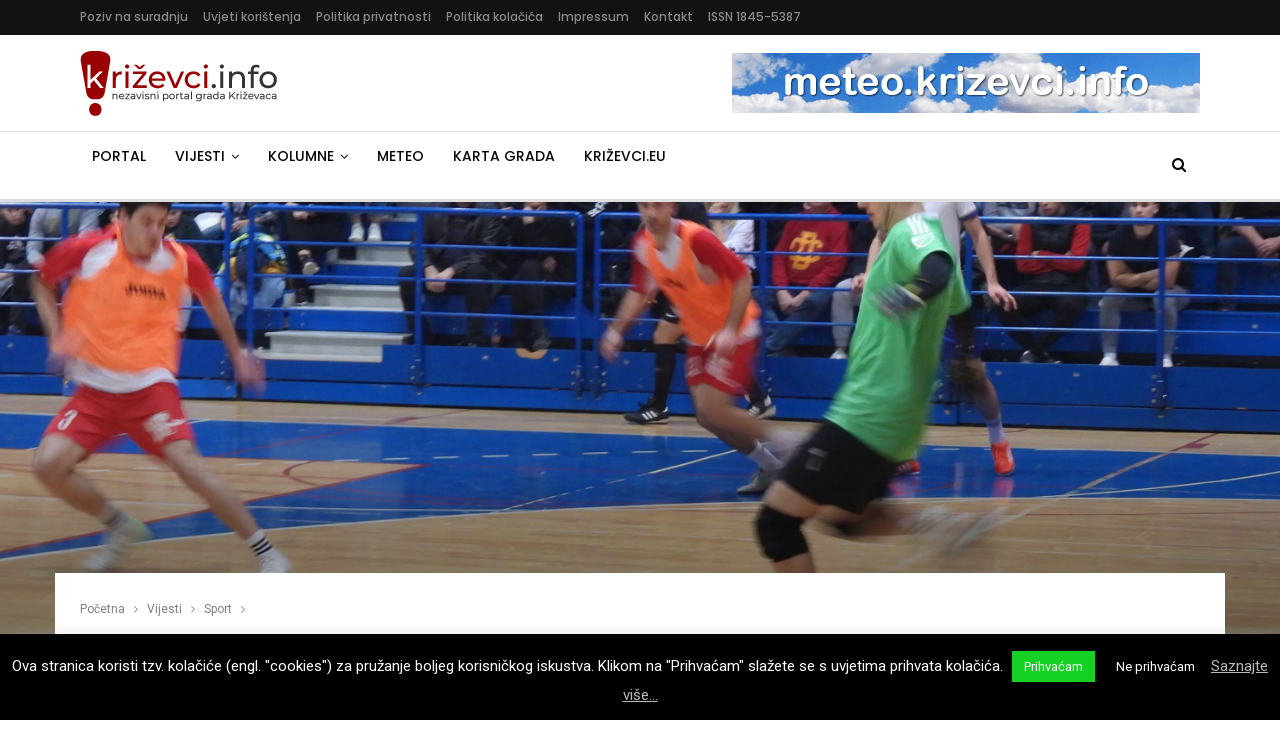

--- FILE ---
content_type: text/html; charset=UTF-8
request_url: https://www.krizevci.info/2023/01/07/22-malonogometni-turnir-u-krizevcima-replay-ili-graditeljstvo-cvilko/
body_size: 22983
content:
	<!DOCTYPE html>
		<!--[if IE 8]>
	<html class="ie ie8" lang="hr"> <![endif]-->
	<!--[if IE 9]>
	<html class="ie ie9" lang="hr"> <![endif]-->
	<!--[if gt IE 9]><!-->
<html lang="hr"> <!--<![endif]-->
	<head>
				<meta charset="UTF-8">
		<meta http-equiv="X-UA-Compatible" content="IE=edge">
		<meta name="viewport" content="width=device-width, initial-scale=1.0">
		<link rel="pingback" href="https://www.krizevci.info/xmlrpc.php"/>

		<title>22. malonogometni turnir u Križevcima &#x2d; Replay ili Graditeljstvo Cvilko &ndash; Križevci.info</title>

<!-- The SEO Framework by Sybre Waaijer -->
<link rel="canonical" href="https://www.krizevci.info/2023/01/07/22-malonogometni-turnir-u-krizevcima-replay-ili-graditeljstvo-cvilko/" />
<meta name="description" content="Na Sveta tri kralja odigrane su polufinalne utakmice križevačkog malonogometnog turnira i turnira županijskih klubova Robin trgovine u organizaciji NK Radnik&#8230;" />
<meta property="og:type" content="article" />
<meta property="og:locale" content="hr_HR" />
<meta property="og:site_name" content="Križevci.info" />
<meta property="og:title" content="22. malonogometni turnir u Križevcima &#x2d; Replay ili Graditeljstvo Cvilko &ndash; Križevci.info" />
<meta property="og:description" content="Na Sveta tri kralja odigrane su polufinalne utakmice križevačkog malonogometnog turnira i turnira županijskih klubova Robin trgovine u organizaciji NK Radnik Križevci i suorganizaciji Zajednice&#8230;" />
<meta property="og:url" content="https://www.krizevci.info/2023/01/07/22-malonogometni-turnir-u-krizevcima-replay-ili-graditeljstvo-cvilko/" />
<meta property="og:image" content="https://www.krizevci.info/wp-content/uploads/2023/01/malonogometni_turnir_2022-2-scaled.jpg" />
<meta property="og:image:width" content="2560" />
<meta property="og:image:height" content="1920" />
<meta property="article:published_time" content="2023-01-07" />
<meta property="article:modified_time" content="2023-01-07" />
<meta property="article:publisher" content="https://www.facebook.com/Krizevci.info" />
<script type="application/ld+json">{"@context":"https://schema.org","@graph":[{"@type":"WebSite","@id":"https://www.krizevci.info/#/schema/WebSite","url":"https://www.krizevci.info/","name":"Križevci.info","description":"Nezavisni portal grada Križevaca","inLanguage":"hr","potentialAction":{"@type":"SearchAction","target":{"@type":"EntryPoint","urlTemplate":"https://www.krizevci.info/search/{search_term_string}/"},"query-input":"required name=search_term_string"},"publisher":{"@type":"Organization","@id":"https://www.krizevci.info/#/schema/Organization","name":"Križevci.info","url":"https://www.krizevci.info/","sameAs":["https://www.facebook.com/Krizevci.info","https://twitter.com/krizevciinfo"]}},{"@type":"WebPage","@id":"https://www.krizevci.info/2023/01/07/22-malonogometni-turnir-u-krizevcima-replay-ili-graditeljstvo-cvilko/","url":"https://www.krizevci.info/2023/01/07/22-malonogometni-turnir-u-krizevcima-replay-ili-graditeljstvo-cvilko/","name":"22. malonogometni turnir u Križevcima &#x2d; Replay ili Graditeljstvo Cvilko &ndash; Križevci.info","description":"Na Sveta tri kralja odigrane su polufinalne utakmice križevačkog malonogometnog turnira i turnira županijskih klubova Robin trgovine u organizaciji NK Radnik&#8230;","inLanguage":"hr","isPartOf":{"@id":"https://www.krizevci.info/#/schema/WebSite"},"breadcrumb":{"@type":"BreadcrumbList","@id":"https://www.krizevci.info/#/schema/BreadcrumbList","itemListElement":[{"@type":"ListItem","position":1,"item":"https://www.krizevci.info/","name":"Križevci.info"},{"@type":"ListItem","position":2,"item":"https://www.krizevci.info/category/vijesti/","name":"Kategorija: Vijesti"},{"@type":"ListItem","position":3,"item":"https://www.krizevci.info/category/vijesti/sport/","name":"Kategorija: Sport"},{"@type":"ListItem","position":4,"name":"22. malonogometni turnir u Križevcima &#x2d; Replay ili Graditeljstvo Cvilko"}]},"potentialAction":{"@type":"ReadAction","target":"https://www.krizevci.info/2023/01/07/22-malonogometni-turnir-u-krizevcima-replay-ili-graditeljstvo-cvilko/"},"datePublished":"2023-01-07","dateModified":"2023-01-07","author":{"@type":"Person","@id":"https://www.krizevci.info/#/schema/Person/3afe0dacfc952f31e50a1a0adfac2f98","name":"Novosel"}}]}</script>
<!-- / The SEO Framework by Sybre Waaijer | 3.87ms meta | 0.07ms boot -->

<link rel='dns-prefetch' href='//fonts.googleapis.com' />
<link rel="alternate" type="application/rss+xml" title="Križevci.info &raquo; Kanal" href="https://www.krizevci.info/feed/" />
<link rel="alternate" type="application/rss+xml" title="Križevci.info &raquo; Kanal komentara" href="https://www.krizevci.info/comments/feed/" />
<link rel='stylesheet' id='wp-block-library-css' href='https://www.krizevci.info/wp-includes/css/dist/block-library/style.min.css' type='text/css' media='all' />
<style id='classic-theme-styles-inline-css' type='text/css'>
/*! This file is auto-generated */
.wp-block-button__link{color:#fff;background-color:#32373c;border-radius:9999px;box-shadow:none;text-decoration:none;padding:calc(.667em + 2px) calc(1.333em + 2px);font-size:1.125em}.wp-block-file__button{background:#32373c;color:#fff;text-decoration:none}
</style>
<style id='global-styles-inline-css' type='text/css'>
body{--wp--preset--color--black: #000000;--wp--preset--color--cyan-bluish-gray: #abb8c3;--wp--preset--color--white: #ffffff;--wp--preset--color--pale-pink: #f78da7;--wp--preset--color--vivid-red: #cf2e2e;--wp--preset--color--luminous-vivid-orange: #ff6900;--wp--preset--color--luminous-vivid-amber: #fcb900;--wp--preset--color--light-green-cyan: #7bdcb5;--wp--preset--color--vivid-green-cyan: #00d084;--wp--preset--color--pale-cyan-blue: #8ed1fc;--wp--preset--color--vivid-cyan-blue: #0693e3;--wp--preset--color--vivid-purple: #9b51e0;--wp--preset--gradient--vivid-cyan-blue-to-vivid-purple: linear-gradient(135deg,rgba(6,147,227,1) 0%,rgb(155,81,224) 100%);--wp--preset--gradient--light-green-cyan-to-vivid-green-cyan: linear-gradient(135deg,rgb(122,220,180) 0%,rgb(0,208,130) 100%);--wp--preset--gradient--luminous-vivid-amber-to-luminous-vivid-orange: linear-gradient(135deg,rgba(252,185,0,1) 0%,rgba(255,105,0,1) 100%);--wp--preset--gradient--luminous-vivid-orange-to-vivid-red: linear-gradient(135deg,rgba(255,105,0,1) 0%,rgb(207,46,46) 100%);--wp--preset--gradient--very-light-gray-to-cyan-bluish-gray: linear-gradient(135deg,rgb(238,238,238) 0%,rgb(169,184,195) 100%);--wp--preset--gradient--cool-to-warm-spectrum: linear-gradient(135deg,rgb(74,234,220) 0%,rgb(151,120,209) 20%,rgb(207,42,186) 40%,rgb(238,44,130) 60%,rgb(251,105,98) 80%,rgb(254,248,76) 100%);--wp--preset--gradient--blush-light-purple: linear-gradient(135deg,rgb(255,206,236) 0%,rgb(152,150,240) 100%);--wp--preset--gradient--blush-bordeaux: linear-gradient(135deg,rgb(254,205,165) 0%,rgb(254,45,45) 50%,rgb(107,0,62) 100%);--wp--preset--gradient--luminous-dusk: linear-gradient(135deg,rgb(255,203,112) 0%,rgb(199,81,192) 50%,rgb(65,88,208) 100%);--wp--preset--gradient--pale-ocean: linear-gradient(135deg,rgb(255,245,203) 0%,rgb(182,227,212) 50%,rgb(51,167,181) 100%);--wp--preset--gradient--electric-grass: linear-gradient(135deg,rgb(202,248,128) 0%,rgb(113,206,126) 100%);--wp--preset--gradient--midnight: linear-gradient(135deg,rgb(2,3,129) 0%,rgb(40,116,252) 100%);--wp--preset--font-size--small: 13px;--wp--preset--font-size--medium: 20px;--wp--preset--font-size--large: 36px;--wp--preset--font-size--x-large: 42px;--wp--preset--spacing--20: 0.44rem;--wp--preset--spacing--30: 0.67rem;--wp--preset--spacing--40: 1rem;--wp--preset--spacing--50: 1.5rem;--wp--preset--spacing--60: 2.25rem;--wp--preset--spacing--70: 3.38rem;--wp--preset--spacing--80: 5.06rem;--wp--preset--shadow--natural: 6px 6px 9px rgba(0, 0, 0, 0.2);--wp--preset--shadow--deep: 12px 12px 50px rgba(0, 0, 0, 0.4);--wp--preset--shadow--sharp: 6px 6px 0px rgba(0, 0, 0, 0.2);--wp--preset--shadow--outlined: 6px 6px 0px -3px rgba(255, 255, 255, 1), 6px 6px rgba(0, 0, 0, 1);--wp--preset--shadow--crisp: 6px 6px 0px rgba(0, 0, 0, 1);}:where(.is-layout-flex){gap: 0.5em;}:where(.is-layout-grid){gap: 0.5em;}body .is-layout-flow > .alignleft{float: left;margin-inline-start: 0;margin-inline-end: 2em;}body .is-layout-flow > .alignright{float: right;margin-inline-start: 2em;margin-inline-end: 0;}body .is-layout-flow > .aligncenter{margin-left: auto !important;margin-right: auto !important;}body .is-layout-constrained > .alignleft{float: left;margin-inline-start: 0;margin-inline-end: 2em;}body .is-layout-constrained > .alignright{float: right;margin-inline-start: 2em;margin-inline-end: 0;}body .is-layout-constrained > .aligncenter{margin-left: auto !important;margin-right: auto !important;}body .is-layout-constrained > :where(:not(.alignleft):not(.alignright):not(.alignfull)){max-width: var(--wp--style--global--content-size);margin-left: auto !important;margin-right: auto !important;}body .is-layout-constrained > .alignwide{max-width: var(--wp--style--global--wide-size);}body .is-layout-flex{display: flex;}body .is-layout-flex{flex-wrap: wrap;align-items: center;}body .is-layout-flex > *{margin: 0;}body .is-layout-grid{display: grid;}body .is-layout-grid > *{margin: 0;}:where(.wp-block-columns.is-layout-flex){gap: 2em;}:where(.wp-block-columns.is-layout-grid){gap: 2em;}:where(.wp-block-post-template.is-layout-flex){gap: 1.25em;}:where(.wp-block-post-template.is-layout-grid){gap: 1.25em;}.has-black-color{color: var(--wp--preset--color--black) !important;}.has-cyan-bluish-gray-color{color: var(--wp--preset--color--cyan-bluish-gray) !important;}.has-white-color{color: var(--wp--preset--color--white) !important;}.has-pale-pink-color{color: var(--wp--preset--color--pale-pink) !important;}.has-vivid-red-color{color: var(--wp--preset--color--vivid-red) !important;}.has-luminous-vivid-orange-color{color: var(--wp--preset--color--luminous-vivid-orange) !important;}.has-luminous-vivid-amber-color{color: var(--wp--preset--color--luminous-vivid-amber) !important;}.has-light-green-cyan-color{color: var(--wp--preset--color--light-green-cyan) !important;}.has-vivid-green-cyan-color{color: var(--wp--preset--color--vivid-green-cyan) !important;}.has-pale-cyan-blue-color{color: var(--wp--preset--color--pale-cyan-blue) !important;}.has-vivid-cyan-blue-color{color: var(--wp--preset--color--vivid-cyan-blue) !important;}.has-vivid-purple-color{color: var(--wp--preset--color--vivid-purple) !important;}.has-black-background-color{background-color: var(--wp--preset--color--black) !important;}.has-cyan-bluish-gray-background-color{background-color: var(--wp--preset--color--cyan-bluish-gray) !important;}.has-white-background-color{background-color: var(--wp--preset--color--white) !important;}.has-pale-pink-background-color{background-color: var(--wp--preset--color--pale-pink) !important;}.has-vivid-red-background-color{background-color: var(--wp--preset--color--vivid-red) !important;}.has-luminous-vivid-orange-background-color{background-color: var(--wp--preset--color--luminous-vivid-orange) !important;}.has-luminous-vivid-amber-background-color{background-color: var(--wp--preset--color--luminous-vivid-amber) !important;}.has-light-green-cyan-background-color{background-color: var(--wp--preset--color--light-green-cyan) !important;}.has-vivid-green-cyan-background-color{background-color: var(--wp--preset--color--vivid-green-cyan) !important;}.has-pale-cyan-blue-background-color{background-color: var(--wp--preset--color--pale-cyan-blue) !important;}.has-vivid-cyan-blue-background-color{background-color: var(--wp--preset--color--vivid-cyan-blue) !important;}.has-vivid-purple-background-color{background-color: var(--wp--preset--color--vivid-purple) !important;}.has-black-border-color{border-color: var(--wp--preset--color--black) !important;}.has-cyan-bluish-gray-border-color{border-color: var(--wp--preset--color--cyan-bluish-gray) !important;}.has-white-border-color{border-color: var(--wp--preset--color--white) !important;}.has-pale-pink-border-color{border-color: var(--wp--preset--color--pale-pink) !important;}.has-vivid-red-border-color{border-color: var(--wp--preset--color--vivid-red) !important;}.has-luminous-vivid-orange-border-color{border-color: var(--wp--preset--color--luminous-vivid-orange) !important;}.has-luminous-vivid-amber-border-color{border-color: var(--wp--preset--color--luminous-vivid-amber) !important;}.has-light-green-cyan-border-color{border-color: var(--wp--preset--color--light-green-cyan) !important;}.has-vivid-green-cyan-border-color{border-color: var(--wp--preset--color--vivid-green-cyan) !important;}.has-pale-cyan-blue-border-color{border-color: var(--wp--preset--color--pale-cyan-blue) !important;}.has-vivid-cyan-blue-border-color{border-color: var(--wp--preset--color--vivid-cyan-blue) !important;}.has-vivid-purple-border-color{border-color: var(--wp--preset--color--vivid-purple) !important;}.has-vivid-cyan-blue-to-vivid-purple-gradient-background{background: var(--wp--preset--gradient--vivid-cyan-blue-to-vivid-purple) !important;}.has-light-green-cyan-to-vivid-green-cyan-gradient-background{background: var(--wp--preset--gradient--light-green-cyan-to-vivid-green-cyan) !important;}.has-luminous-vivid-amber-to-luminous-vivid-orange-gradient-background{background: var(--wp--preset--gradient--luminous-vivid-amber-to-luminous-vivid-orange) !important;}.has-luminous-vivid-orange-to-vivid-red-gradient-background{background: var(--wp--preset--gradient--luminous-vivid-orange-to-vivid-red) !important;}.has-very-light-gray-to-cyan-bluish-gray-gradient-background{background: var(--wp--preset--gradient--very-light-gray-to-cyan-bluish-gray) !important;}.has-cool-to-warm-spectrum-gradient-background{background: var(--wp--preset--gradient--cool-to-warm-spectrum) !important;}.has-blush-light-purple-gradient-background{background: var(--wp--preset--gradient--blush-light-purple) !important;}.has-blush-bordeaux-gradient-background{background: var(--wp--preset--gradient--blush-bordeaux) !important;}.has-luminous-dusk-gradient-background{background: var(--wp--preset--gradient--luminous-dusk) !important;}.has-pale-ocean-gradient-background{background: var(--wp--preset--gradient--pale-ocean) !important;}.has-electric-grass-gradient-background{background: var(--wp--preset--gradient--electric-grass) !important;}.has-midnight-gradient-background{background: var(--wp--preset--gradient--midnight) !important;}.has-small-font-size{font-size: var(--wp--preset--font-size--small) !important;}.has-medium-font-size{font-size: var(--wp--preset--font-size--medium) !important;}.has-large-font-size{font-size: var(--wp--preset--font-size--large) !important;}.has-x-large-font-size{font-size: var(--wp--preset--font-size--x-large) !important;}
.wp-block-navigation a:where(:not(.wp-element-button)){color: inherit;}
:where(.wp-block-post-template.is-layout-flex){gap: 1.25em;}:where(.wp-block-post-template.is-layout-grid){gap: 1.25em;}
:where(.wp-block-columns.is-layout-flex){gap: 2em;}:where(.wp-block-columns.is-layout-grid){gap: 2em;}
.wp-block-pullquote{font-size: 1.5em;line-height: 1.6;}
</style>
<link rel='stylesheet' id='contact-form-7-css' href='https://www.krizevci.info/wp-content/plugins/contact-form-7/includes/css/styles.css' type='text/css' media='all' />
<link rel='stylesheet' id='cookie-law-info-css' href='https://www.krizevci.info/wp-content/plugins/cookie-law-info/legacy/public/css/cookie-law-info-public.css' type='text/css' media='all' />
<link rel='stylesheet' id='cookie-law-info-gdpr-css' href='https://www.krizevci.info/wp-content/plugins/cookie-law-info/legacy/public/css/cookie-law-info-gdpr.css' type='text/css' media='all' />
<link rel='stylesheet' id='kzinfo-weather-style-css' href='https://www.krizevci.info/wp-content/plugins/kzinfo-weather-widget/css/style.css' type='text/css' media='all' />
<link rel='stylesheet' id='kzinfo-weather-icons-css' href='https://www.krizevci.info/wp-content/plugins/kzinfo-weather-widget/css/weather-icons.css' type='text/css' media='all' />
<link rel='stylesheet' id='yop-public-css' href='https://www.krizevci.info/wp-content/plugins/yop-poll/public/assets/css/yop-poll-public-6.5.39.css' type='text/css' media='all' />
<link rel='stylesheet' id='publisher-css' href='https://www.krizevci.info/wp-content/themes/publisher/style.css' type='text/css' media='all' />
<link rel='stylesheet' id='child-style-css' href='https://www.krizevci.info/wp-content/themes/publisher-child/style.css' type='text/css' media='all' />
<link rel='stylesheet' id='publisher-child-css' href='https://www.krizevci.info/wp-content/themes/publisher-child/style.css' type='text/css' media='all' />
<link rel='stylesheet' id='wp-featherlight-css' href='https://www.krizevci.info/wp-content/plugins/wp-featherlight/css/wp-featherlight.min.css' type='text/css' media='all' />
<link rel='stylesheet' id='better-framework-main-fonts-css' href='https://fonts.googleapis.com/css?family=Roboto:400&#038;subset=latin-ext&#038;display=swap' type='text/css' media='all' />
<link rel='stylesheet' id='better-framework-font-1-css' href='https://fonts.googleapis.com/css?family=Poppins:400,500,600,500italic,700&#038;subset=latin-ext&#038;display=swap' type='text/css' media='all' />
<script type='text/javascript' src='https://www.krizevci.info/wp-includes/js/jquery/jquery.min.js' id='jquery-core-js'></script>
<script type='text/javascript' src='https://www.krizevci.info/wp-includes/js/jquery/jquery-migrate.min.js' id='jquery-migrate-js'></script>
<script type='text/javascript' id='cookie-law-info-js-extra'>
/* <![CDATA[ */
var Cli_Data = {"nn_cookie_ids":[],"cookielist":[],"non_necessary_cookies":[],"ccpaEnabled":"","ccpaRegionBased":"","ccpaBarEnabled":"","strictlyEnabled":["necessary","obligatoire"],"ccpaType":"gdpr","js_blocking":"","custom_integration":"","triggerDomRefresh":"","secure_cookies":""};
var cli_cookiebar_settings = {"animate_speed_hide":"500","animate_speed_show":"500","background":"#000000","border":"#000000","border_on":"","button_1_button_colour":"#14d124","button_1_button_hover":"#10a71d","button_1_link_colour":"#ffffff","button_1_as_button":"1","button_1_new_win":"","button_2_button_colour":"#333","button_2_button_hover":"#292929","button_2_link_colour":"#bababa","button_2_as_button":"","button_2_hidebar":"","button_3_button_colour":"#000","button_3_button_hover":"#000000","button_3_link_colour":"#fff","button_3_as_button":"1","button_3_new_win":"","button_4_button_colour":"#000","button_4_button_hover":"#000000","button_4_link_colour":"#fff","button_4_as_button":"1","button_7_button_colour":"#61a229","button_7_button_hover":"#4e8221","button_7_link_colour":"#fff","button_7_as_button":"1","button_7_new_win":"","font_family":"inherit","header_fix":"","notify_animate_hide":"1","notify_animate_show":"","notify_div_id":"#cookie-law-info-bar","notify_position_horizontal":"right","notify_position_vertical":"bottom","scroll_close":"","scroll_close_reload":"","accept_close_reload":"","reject_close_reload":"","showagain_tab":"1","showagain_background":"#fff","showagain_border":"#000","showagain_div_id":"#cookie-law-info-again","showagain_x_position":"100px","text":"#ffffff","show_once_yn":"","show_once":"10000","logging_on":"","as_popup":"","popup_overlay":"1","bar_heading_text":"","cookie_bar_as":"banner","popup_showagain_position":"bottom-right","widget_position":"left"};
var log_object = {"ajax_url":"https:\/\/www.krizevci.info\/wp-admin\/admin-ajax.php"};
/* ]]> */
</script>
<script type='text/javascript' src='https://www.krizevci.info/wp-content/plugins/cookie-law-info/legacy/public/js/cookie-law-info-public.js' id='cookie-law-info-js'></script>
<script type='text/javascript' id='yop-public-js-extra'>
/* <![CDATA[ */
var objectL10n = {"yopPollParams":{"urlParams":{"ajax":"https:\/\/www.krizevci.info\/wp-admin\/admin-ajax.php","wpLogin":"https:\/\/www.krizevci.info\/wp-login.php?redirect_to=https%3A%2F%2Fwww.krizevci.info%2Fwp-admin%2Fadmin-ajax.php%3Faction%3Dyop_poll_record_wordpress_vote"},"apiParams":{"reCaptcha":{"siteKey":""},"reCaptchaV2Invisible":{"siteKey":""},"reCaptchaV3":{"siteKey":""},"hCaptcha":{"siteKey":""},"cloudflareTurnstile":{"siteKey":""}},"captchaParams":{"imgPath":"https:\/\/www.krizevci.info\/wp-content\/plugins\/yop-poll\/public\/assets\/img\/","url":"https:\/\/www.krizevci.info\/wp-content\/plugins\/yop-poll\/app.php","accessibilityAlt":"Sound icon","accessibilityTitle":"Accessibility option: listen to a question and answer it!","accessibilityDescription":"Type below the <strong>answer<\/strong> to what you hear. Numbers or words:","explanation":"Click or touch the <strong>ANSWER<\/strong>","refreshAlt":"Refresh\/reload icon","refreshTitle":"Refresh\/reload: get new images and accessibility option!"},"voteParams":{"invalidPoll":"Nevaljala anketa","noAnswersSelected":"Ni jedan odgovor nije obilje\u017een","minAnswersRequired":"Barem je {min_answers_allowed} odgovor\/a potreban\/no","maxAnswersRequired":"Najvi\u0161e {max_answers_allowed} odgovora je prihvatljivo","noAnswerForOther":"Ni jedan odgovor nije unesen","noValueForCustomField":"{custom_field_name} je potrebno","tooManyCharsForCustomField":"Previ\u0161e znakova za ovo polje","consentNotChecked":"Morate se slo\u017eiti s na\u0161im uvjetima kori\u0161tenja","noCaptchaSelected":"Captcha je potrebna","thankYou":"Hvala Vam na Va\u0161em glasu"},"resultsParams":{"singleVote":"glas","multipleVotes":"glasovi","singleAnswer":"odgovor","multipleAnswers":"odgovori"}}};
/* ]]> */
</script>
<script type='text/javascript' src='https://www.krizevci.info/wp-content/plugins/yop-poll/public/assets/js/yop-poll-public-6.5.39.min.js' id='yop-public-js'></script>
<!--[if lt IE 9]>
<script type='text/javascript' src='https://www.krizevci.info/wp-content/plugins/blockquote-pack-pro/includes/libs/better-framework/assets/js/html5shiv.min.js' id='bf-html5shiv-js'></script>
<![endif]-->
<!--[if lt IE 9]>
<script type='text/javascript' src='https://www.krizevci.info/wp-content/plugins/blockquote-pack-pro/includes/libs/better-framework/assets/js/respond.min.js' id='bf-respond-js'></script>
<![endif]-->
<script></script><link rel="https://api.w.org/" href="https://www.krizevci.info/wp-json/" /><link rel="alternate" type="application/json" href="https://www.krizevci.info/wp-json/wp/v2/posts/1262634" /><link rel="EditURI" type="application/rsd+xml" title="RSD" href="https://www.krizevci.info/xmlrpc.php?rsd" />
<script async src="https://pagead2.googlesyndication.com/pagead/js/adsbygoogle.js?client=ca-pub-2617480041256986"
     crossorigin="anonymous"></script>			<link rel="shortcut icon" href="https://www.krizevci.info/wp-content/uploads/2018/01/krizevciinfo-Icon-2018-rev.png"><style type="text/css">.recentcomments a{display:inline !important;padding:0 !important;margin:0 !important;}</style><meta name="generator" content="Powered by WPBakery Page Builder - drag and drop page builder for WordPress."/>
<script type="application/ld+json">{
    "@context": "http://schema.org/",
    "@type": "Organization",
    "@id": "#organization",
    "logo": {
        "@type": "ImageObject",
        "url": "https://www.krizevci.info/wp-content/uploads/2018/01/KrizevciInfo-Logo-2018_rev.png"
    },
    "url": "https://www.krizevci.info/",
    "name": "Kri\u017eevci.info",
    "description": "Nezavisni portal grada Kri\u017eevaca"
}</script>
<script type="application/ld+json">{
    "@context": "http://schema.org/",
    "@type": "WebSite",
    "name": "Kri\u017eevci.info",
    "alternateName": "Nezavisni portal grada Kri\u017eevaca",
    "url": "https://www.krizevci.info/"
}</script>
<script type="application/ld+json">{
    "@context": "http://schema.org/",
    "@type": "NewsArticle",
    "headline": "22. malonogometni turnir u Kri\u017eevcima - Replay ili Graditeljstvo Cvilko",
    "description": " Na Sveta tri kralja odigrane su polufinalne utakmice kri\u017eeva\u010dkog malonogometnog turnira i turnira \u017eupanijskih klubova Robin trgovine u organizaciji NK Radnik Kri\u017eevci i suorganizaciji Zajednice \u0161portskih udruga. Oko 800 gledatelja skupilo se u kri\u017ee",
    "datePublished": "2023-01-07",
    "dateModified": "2023-01-07",
    "author": {
        "@type": "Person",
        "@id": "#person-MaurizioNovoselKSportFotoKSport",
        "name": "Maurizio Novosel, K\u017d Sport (Foto: K\u017d Sport)"
    },
    "image": "https://www.krizevci.info/wp-content/uploads/2023/01/malonogometni_turnir_2022-2-scaled.jpg",
    "interactionStatistic": [
        {
            "@type": "InteractionCounter",
            "interactionType": "http://schema.org/CommentAction",
            "userInteractionCount": "0"
        }
    ],
    "publisher": {
        "@id": "#organization"
    },
    "mainEntityOfPage": "https://www.krizevci.info/2023/01/07/22-malonogometni-turnir-u-krizevcima-replay-ili-graditeljstvo-cvilko/"
}</script>
<link rel='stylesheet' id='bf-minifed-css-1' href='https://www.krizevci.info/wp-content/bs-booster-cache/7ca6b279bc4b77a363d9ddbb97b3bc37.css' type='text/css' media='all' />
<link rel='stylesheet' id='7.12.0-rc2-1769372354' href='https://www.krizevci.info/wp-content/bs-booster-cache/1fcbb129583598b596a1e5f0488bb719.css' type='text/css' media='all' />

<!-- BetterFramework Head Inline CSS -->
<style>
div#widget_openxwpwidget-9 img {
    margin: 0px 25px 30px 20px;
}

.widget_openxwpwidget ins:nth-last-child(4n) {
	float: right;
	
}

.rel-post-widget .post-title {
    font-size: 13px;
    font-weight: normal;
}

.page .bf-breadcrumb .container.bf-breadcrumb-container, .bf-breadcrumb .content-wrap {
    max-width: 1185px !important;
}

.section-heading .other-link .h-text {
    text-transform: none !important;
}

.footer-logo {
    margin-right: 10px;
    margin-bottom: 5px;
}

/* .post-meta .post-author-name { max-width: 300px !important; } */

.listing .post-meta .post-author { max-width: 170px; }
.post-meta.single-post-meta .post-author-name { max-width: none; }
.home .post-meta .post-author { max-width: 170px; }
.term-badges .term-badge { font-size: 13px; }

.irw-widget li img {max-width: 310px !important;}

.classic-text-widget {
    margin-left: 16px;
    max-width: 310px;
}

.sve-skupa :nth-last-child(even) {
    float: right;
}

.slikice {
    padding-bottom: 10px;
    padding-top: 5px;
}

.entry-content.single-post-content blockquote, .single-page-simple-content .entry-content blockquote {
    font-size: 90%;
}

/* Share botun iznad posta */
.single-post-share .post-share-btn.rank-default {
    color: #000 !important;
}

.grecaptcha-badge{display:none;}

.listing-mg-10-item .content-container, .listing-mg-10-item .title {
	text-transform: none !important;
}

</style>
<!-- /BetterFramework Head Inline CSS-->
		<style type="text/css" id="wp-custom-css">
			.listing-mg-7-item .content-container, .listing-mg-7-item .title {
	text-transform: none;
}

.wp-block-gallery {
	display: grid;
	grid-template-columns: repeat(auto-fit, minmax(360px, 1fr));
	grid-gap: 15px;
	justify-items: center;
	margin: 0;
	padding: 0;
}

.wp-block-gallery .wp-block-image.size-large {
	width: 100% !important;
}

.entry-content figcaption {
	margin: 5px 0 10px 0;
}

.single-post-content figure {
	margin-bottom: 15px;
}

/* reklame */
.glz-post-inline {
	margin-top: 15px
}		</style>
		<noscript><style> .wpb_animate_when_almost_visible { opacity: 1; }</style></noscript>	</head>

<body class="post-template-default single single-post postid-1262634 single-format-standard wp-featherlight-captions bs-theme bs-publisher bs-publisher-readmag ltr close-rh page-layout-2-col page-layout-2-col-right full-width main-menu-sticky main-menu-full-width active-ajax-search single-prim-cat-1232 single-cat-1232  bs-hide-ha wpb-js-composer js-comp-ver-7.0 vc_responsive bs-ll-a" dir="ltr">
		<div class="main-wrap content-main-wrap">
			<header id="header" class="site-header header-style-2 full-width" itemscope="itemscope" itemtype="https://schema.org/WPHeader">

		<section class="topbar topbar-style-1 hidden-xs hidden-xs">
	<div class="content-wrap">
		<div class="container">
			<div class="topbar-inner clearfix">

				
				<div class="section-menu">
						<div id="menu-top" class="menu top-menu-wrapper" role="navigation" itemscope="itemscope" itemtype="https://schema.org/SiteNavigationElement">
		<nav class="top-menu-container">

			<ul id="top-navigation" class="top-menu menu clearfix bsm-pure">
				<li id="menu-item-1172671" class="menu-item menu-item-type-post_type menu-item-object-page better-anim-fade menu-item-1172671"><a href="https://www.krizevci.info/poziv-na-suradnju/">Poziv na suradnju</a></li>
<li id="menu-item-1172672" class="menu-item menu-item-type-post_type menu-item-object-page better-anim-fade menu-item-1172672"><a href="https://www.krizevci.info/uvjeti-koristenja/">Uvjeti korištenja</a></li>
<li id="menu-item-1176662" class="menu-item menu-item-type-post_type menu-item-object-page menu-item-privacy-policy better-anim-fade menu-item-1176662"><a rel="privacy-policy" href="https://www.krizevci.info/politika-privatnosti/">Politika privatnosti</a></li>
<li id="menu-item-1176670" class="menu-item menu-item-type-post_type menu-item-object-page better-anim-fade menu-item-1176670"><a href="https://www.krizevci.info/politika-kolacica/">Politika kolačića</a></li>
<li id="menu-item-1172757" class="menu-item menu-item-type-post_type menu-item-object-page better-anim-fade menu-item-1172757"><a href="https://www.krizevci.info/impressum/">Impressum</a></li>
<li id="menu-item-1172799" class="menu-item menu-item-type-post_type menu-item-object-page better-anim-fade menu-item-1172799"><a href="https://www.krizevci.info/kontakt/">Kontakt</a></li>
<li id="menu-item-1172800" class="menu-item menu-item-type-custom menu-item-object-custom better-anim-fade menu-item-1172800"><a href="http://haw.nsk.hr/publikacija/1031/kri%C5%BEevci.info">ISSN 1845-5387</a></li>
			</ul>

		</nav>
	</div>
				</div>
			</div>
		</div>
	</div>
</section>
		<div class="header-inner">
			<div class="content-wrap">
				<div class="container">
					<div class="row">
						<div class="row-height">
							<div class="logo-col col-xs-4">
								<div class="col-inside">
									<div id="site-branding" class="site-branding">
	<p  id="site-title" class="logo h1 img-logo">
	<a href="https://www.krizevci.info/" itemprop="url" rel="home">
					<img id="site-logo" src="https://www.krizevci.info/wp-content/uploads/2018/01/KrizevciInfo-Logo-2018_rev.png"
			     alt="Krizevci.info"  data-bsrjs="https://www.krizevci.info/wp-content/uploads/2018/01/KrizevciInfo-Logo-2018_retina.png"  />

			<span class="site-title">Krizevci.info - Nezavisni portal grada Križevaca</span>
				</a>
</p>
</div><!-- .site-branding -->
								</div>
							</div>
															<div class="sidebar-col col-xs-8">
									<div class="col-inside">
										<aside id="sidebar" class="sidebar" role="complementary" itemscope="itemscope" itemtype="https://schema.org/WPSideBar">
											<div class="imckhe imckhe-pubadban imckhe-show-desktop imckhe-show-tablet-portrait imckhe-show-tablet-landscape imckhe-loc-header_aside_logo imckhe-align-right imckhe-column-1 imckhe-hide-on-phone imckhe-clearfix no-bg-box-model"><div id="imckhe-1227778-2055882765" class="imckhe-container imckhe-type-image  imckhe-hide-on-phone" itemscope="" itemtype="https://schema.org/WPAdBlock" data-adid="1227778" data-type="image"><a itemprop="url" class="imckhe-link" href="https://meteo.krizevci.info/" target="_self" ><img class="imckhe-image" src="https://www.krizevci.info/wp-content/uploads/2019/12/meteo-banner.jpg" alt="Meteo-banner [468*80]" /></a></div></div>										</aside>
									</div>
								</div>
														</div>
					</div>
				</div>
			</div>
		</div>

		<div id="menu-main" class="menu main-menu-wrapper show-search-item menu-actions-btn-width-1" role="navigation" itemscope="itemscope" itemtype="https://schema.org/SiteNavigationElement">
	<div class="main-menu-inner">
		<div class="content-wrap">
			<div class="container">

				<nav class="main-menu-container">
					<ul id="main-navigation" class="main-menu menu bsm-pure clearfix">
						<li id="menu-item-4129" class="menu-item menu-item-type-custom menu-item-object-custom menu-item-home better-anim-fade menu-item-4129"><a href="https://www.krizevci.info/">Portal</a></li>
<li id="menu-item-1159708" class="menu-item menu-item-type-taxonomy menu-item-object-category current-post-ancestor menu-item-has-children menu-term-2302 better-anim-fade menu-item-1159708"><a href="https://www.krizevci.info/category/vijesti/">Vijesti</a>
<ul class="sub-menu">
	<li id="menu-item-1172676" class="menu-item menu-item-type-taxonomy menu-item-object-category menu-term-1231 better-anim-fade menu-item-1172676"><a href="https://www.krizevci.info/category/vijesti/drustvo/">Društvo</a></li>
	<li id="menu-item-1172675" class="menu-item menu-item-type-taxonomy menu-item-object-category menu-term-1230 better-anim-fade menu-item-1172675"><a href="https://www.krizevci.info/category/vijesti/kultura/">Kultura</a></li>
	<li id="menu-item-1172695" class="menu-item menu-item-type-taxonomy menu-item-object-category menu-term-9168 better-anim-fade menu-item-1172695"><a href="https://www.krizevci.info/category/vijesti/crna-kronika/">Crna kronika</a></li>
	<li id="menu-item-1172696" class="menu-item menu-item-type-taxonomy menu-item-object-category menu-term-9169 better-anim-fade menu-item-1172696"><a href="https://www.krizevci.info/category/vijesti/politika/">Politika</a></li>
	<li id="menu-item-1172679" class="menu-item menu-item-type-taxonomy menu-item-object-category menu-term-1229 better-anim-fade menu-item-1172679"><a href="https://www.krizevci.info/category/vijesti/gospodarstvo/">Gospodarstvo</a></li>
	<li id="menu-item-1172677" class="menu-item menu-item-type-taxonomy menu-item-object-category current-post-ancestor current-menu-parent current-post-parent menu-term-1232 better-anim-fade menu-item-1172677"><a href="https://www.krizevci.info/category/vijesti/sport/">Sport</a></li>
	<li id="menu-item-1172678" class="menu-item menu-item-type-taxonomy menu-item-object-category menu-term-1228 better-anim-fade menu-item-1172678"><a href="https://www.krizevci.info/category/vijesti/zanimljivosti/">Zanimljivosti</a></li>
</ul>
</li>
<li id="menu-item-1172760" class="menu-item menu-item-type-taxonomy menu-item-object-category menu-item-has-children menu-term-2301 better-anim-fade menu-item-1172760"><a href="https://www.krizevci.info/category/kolumne/">Kolumne</a>
<ul class="sub-menu">
	<li id="menu-item-1172761" class="menu-item menu-item-type-taxonomy menu-item-object-category menu-term-1253 better-anim-fade menu-item-1172761"><a href="https://www.krizevci.info/category/kolumne/nije-po-statutima/">(Ni)je po Štatutima</a></li>
	<li id="menu-item-1172763" class="menu-item menu-item-type-taxonomy menu-item-object-category menu-term-4401 better-anim-fade menu-item-1172763"><a href="https://www.krizevci.info/category/kolumne/blenofobija/">Blenofobija</a></li>
	<li id="menu-item-1172764" class="menu-item menu-item-type-taxonomy menu-item-object-category menu-term-7445 better-anim-fade menu-item-1172764"><a href="https://www.krizevci.info/category/kolumne/knjizevni-kutak/">Književni kutak</a></li>
	<li id="menu-item-1172765" class="menu-item menu-item-type-taxonomy menu-item-object-category menu-term-1235 better-anim-fade menu-item-1172765"><a href="https://www.krizevci.info/category/kolumne/krizevcancije/">Križevčancije</a></li>
	<li id="menu-item-1172766" class="menu-item menu-item-type-taxonomy menu-item-object-category menu-term-1254 better-anim-fade menu-item-1172766"><a href="https://www.krizevci.info/category/kolumne/o-sportu-po-malo/">O sportu po malo</a></li>
	<li id="menu-item-1172767" class="menu-item menu-item-type-taxonomy menu-item-object-category menu-term-1248 better-anim-fade menu-item-1172767"><a href="https://www.krizevci.info/category/kolumne/osvrti-iz-znanosti/">Osvrti iz znanosti</a></li>
	<li id="menu-item-1172770" class="menu-item menu-item-type-taxonomy menu-item-object-category menu-term-1249 better-anim-fade menu-item-1172770"><a href="https://www.krizevci.info/category/kolumne/planinarski-kutak/">Planinarski kutak</a></li>
	<li id="menu-item-1290060" class="menu-item menu-item-type-taxonomy menu-item-object-category menu-term-1237 better-anim-fade menu-item-1290060"><a href="https://www.krizevci.info/category/kolumne/punk-rock-i-ostala-druzina/">Punk, rock i ostala družina</a></li>
	<li id="menu-item-1172771" class="menu-item menu-item-type-taxonomy menu-item-object-category menu-term-1251 better-anim-fade menu-item-1172771"><a href="https://www.krizevci.info/category/kolumne/putopisi-krizevcana/">Putopisi Križevčana</a></li>
	<li id="menu-item-1172772" class="menu-item menu-item-type-taxonomy menu-item-object-category menu-term-1243 better-anim-fade menu-item-1172772"><a href="https://www.krizevci.info/category/kolumne/tehnologija-narodu/">Tehnologija narodu</a></li>
</ul>
</li>
<li id="menu-item-1172673" class="menu-item menu-item-type-custom menu-item-object-custom better-anim-fade menu-item-1172673"><a href="https://meteo.krizevci.info/">Meteo</a></li>
<li id="menu-item-32503" class="menu-item menu-item-type-post_type menu-item-object-page better-anim-fade menu-item-32503"><a href="https://www.krizevci.info/karta-grada/">Karta grada</a></li>
<li id="menu-item-21166" class="menu-item menu-item-type-custom menu-item-object-custom better-anim-fade menu-item-21166"><a href="http://www.krizevci.eu">Križevci.eu</a></li>
					</ul><!-- #main-navigation -->
											<div class="menu-action-buttons width-1">
															<div class="search-container close">
									<span class="search-handler"><i class="fa fa-search"></i></span>

									<div class="search-box clearfix">
										<form role="search" method="get" class="search-form clearfix" action="https://www.krizevci.info">
	<input type="search" class="search-field"
	       placeholder="Traži..."
	       value="" name="s"
	       title="Pretraga za:"
	       autocomplete="off">
	<input type="submit" class="search-submit" value="Traži">
</form><!-- .search-form -->
									</div>
								</div>
														</div>
										</nav><!-- .main-menu-container -->

			</div>
		</div>
	</div>
</div><!-- .menu -->
	</header><!-- .header -->
	<div class="rh-header clearfix light deferred-block-exclude">
		<div class="rh-container clearfix">

			<div class="menu-container close">
				<span class="menu-handler"><span class="lines"></span></span>
			</div><!-- .menu-container -->

			<div class="logo-container rh-img-logo">
				<a href="https://www.krizevci.info/" itemprop="url" rel="home">
											<img src="https://www.krizevci.info/wp-content/uploads/2018/01/KrizevciInfo-Logo-2018_rev.png"
						     alt="Križevci.info"  data-bsrjs="https://www.krizevci.info/wp-content/uploads/2018/01/KrizevciInfo-Logo-2018_retina.png"  />				</a>
			</div><!-- .logo-container -->
		</div><!-- .rh-container -->
	</div><!-- .rh-header -->
<main id="content" class="content-container">
		<div
			class="post-header post-tp-7-header bs-lazy wfi"  title="22. malonogometni turnir u Križevcima &#8211; Replay ili Graditeljstvo Cvilko" data-src="https://www.krizevci.info/wp-content/uploads/2023/01/malonogometni_turnir_2022-2-1900x580.jpg">
		<div class="content-wrap">
			<div class="container">
				<div class="post-header-inner">
					<div class="post-header-title">
						<nav role="navigation" aria-label="Breadcrumbs" class="bf-breadcrumb clearfix hide_current"><ul class="bf-breadcrumb-items" itemscope itemtype="http://schema.org/BreadcrumbList"><meta name="numberOfItems" content="4" /><meta name="itemListOrder" content="Ascending" /><li itemprop="itemListElement" itemscope itemtype="http://schema.org/ListItem" class="bf-breadcrumb-item bf-breadcrumb-begin"><a itemprop="item" href="https://www.krizevci.info" rel="home"><span itemprop="name">Početna</span></a><meta itemprop="position" content="1" /></li><li itemprop="itemListElement" itemscope itemtype="http://schema.org/ListItem" class="bf-breadcrumb-item"><a itemprop="item" href="https://www.krizevci.info/category/vijesti/" ><span itemprop="name">Vijesti</span></a><meta itemprop="position" content="2" /></li><li itemprop="itemListElement" itemscope itemtype="http://schema.org/ListItem" class="bf-breadcrumb-item"><a itemprop="item" href="https://www.krizevci.info/category/vijesti/sport/" ><span itemprop="name">Sport</span></a><meta itemprop="position" content="3" /></li><li itemprop="itemListElement" itemscope itemtype="http://schema.org/ListItem" class="bf-breadcrumb-item bf-breadcrumb-end"><span itemprop="name">22. malonogometni turnir u Križevcima &#8211; Replay ili Graditeljstvo Cvilko</span><meta itemprop="item" content="https://www.krizevci.info/2023/01/07/22-malonogometni-turnir-u-krizevcima-replay-ili-graditeljstvo-cvilko/"/><meta itemprop="position" content="4" /></li></ul></nav>						<h1 class="single-post-title">
							<span class="post-title" itemprop="headline">22. malonogometni turnir u Križevcima &#8211; Replay ili Graditeljstvo Cvilko</span></h1>
						<div class="post-meta single-post-meta">
			<a href="https://www.krizevci.info/author/silvia-novosel_novosel/"
		   title="Vidi članke ovog autora"
		   class="post-author-a post-author-avatar">
			<span class="post-author-name"><b>Maurizio Novosel, KŽ Sport (Foto: KŽ Sport)</b></span>		</a>
					<span class="time"><time class="post-published updated"
			                         datetime="2023-01-07T08:06:59+01:00"><b>07. 01. 2023.</b></time></span>
			</div>
					</div>
				</div>

			</div>
		</div>
	</div><!-- .slider-container -->

	<div class="content-wrap">
				<div class="bs-sks bs-sks-type-2 bs-sks-p">
			<div class="bs-sksin1">
				<div class="bs-sksin2">
					<div class="bs-sksin3">
						<div class="bs-sks-path">
							<div class="bs-sks-path-boxed">
								<div class="bs-sksitem bs-sksiteml"><div class="imckhe imckhe-leftskyscraper imckhe-pubadban imckhe-show-desktop imckhe-show-tablet-portrait imckhe-show-tablet-landscape imckhe-show-phone imckhe-loc-skyscraper_left imckhe-align-left imckhe-column-1 imckhe-clearfix no-bg-box-model"><div id="imckhe-1295031-1889417260" class="imckhe-container imckhe-type-code " itemscope="" itemtype="https://schema.org/WPAdBlock" data-adid="1295031" data-type="code"><div id="imckhe-1295031-1889417260-place"></div><script src="//pagead2.googlesyndication.com/pagead/js/adsbygoogle.js"></script><script type="text/javascript">var betterads_screen_width = document.body.clientWidth;betterads_el = document.getElementById('imckhe-1295031-1889417260');             if (betterads_el.getBoundingClientRect().width) {     betterads_el_width_raw = betterads_el_width = betterads_el.getBoundingClientRect().width;    } else {     betterads_el_width_raw = betterads_el_width = betterads_el.offsetWidth;    }        var size = ["125", "125"];    if ( betterads_el_width >= 728 )      betterads_el_width = ["728", "90"];    else if ( betterads_el_width >= 468 )     betterads_el_width = ["468", "60"];    else if ( betterads_el_width >= 336 )     betterads_el_width = ["336", "280"];    else if ( betterads_el_width >= 300 )     betterads_el_width = ["300", "250"];    else if ( betterads_el_width >= 250 )     betterads_el_width = ["250", "250"];    else if ( betterads_el_width >= 200 )     betterads_el_width = ["200", "200"];    else if ( betterads_el_width >= 180 )     betterads_el_width = ["180", "150"]; if ( betterads_screen_width >= 1140 ) {          document.getElementById('imckhe-1295031-1889417260-place').innerHTML = '<ins class="adsbygoogle" style="display:inline-block;width:160px;height:600px"  data-ad-client="ca-pub-2617480041256986"  data-ad-slot="8733993804"  data-full-width-responsive="true"  data-ad-format="auto" ></ins>';          (adsbygoogle = window.adsbygoogle || []).push({});         }else if ( betterads_screen_width >= 1019  && betterads_screen_width < 1140 ) { document.getElementById('imckhe-1295031-1889417260-place').innerHTML = '<ins class="adsbygoogle" style="display:block;"  data-ad-client="ca-pub-2617480041256986"  data-ad-slot="8733993804"  data-full-width-responsive="true"  data-ad-format="auto" ></ins>';         (adsbygoogle = window.adsbygoogle || []).push({});}else if ( betterads_screen_width >= 768  && betterads_screen_width < 1019 ) { document.getElementById('imckhe-1295031-1889417260-place').innerHTML = '<ins class="adsbygoogle" style="display:block;"  data-ad-client="ca-pub-2617480041256986"  data-ad-slot="8733993804"  data-full-width-responsive="true"  data-ad-format="auto" ></ins>';         (adsbygoogle = window.adsbygoogle || []).push({});}else if ( betterads_screen_width < 768 ) { document.getElementById('imckhe-1295031-1889417260-place').innerHTML = '<ins class="adsbygoogle" style="display:block;"  data-ad-client="ca-pub-2617480041256986"  data-ad-slot="8733993804"  data-full-width-responsive="true"  data-ad-format="auto" ></ins>';         (adsbygoogle = window.adsbygoogle || []).push({});}</script></div></div></div><div class="bs-sksitem bs-sksitemr"><div class="imckhe imckhe-leftskyscraper imckhe-pubadban imckhe-show-desktop imckhe-show-tablet-portrait imckhe-show-tablet-landscape imckhe-show-phone imckhe-loc-skyscraper_right imckhe-align-right imckhe-column-1 imckhe-clearfix no-bg-box-model"><div id="imckhe-1295031-1249817602" class="imckhe-container imckhe-type-code " itemscope="" itemtype="https://schema.org/WPAdBlock" data-adid="1295031" data-type="code"><div id="imckhe-1295031-1249817602-place"></div><script type="text/javascript">var betterads_screen_width = document.body.clientWidth;betterads_el = document.getElementById('imckhe-1295031-1249817602');             if (betterads_el.getBoundingClientRect().width) {     betterads_el_width_raw = betterads_el_width = betterads_el.getBoundingClientRect().width;    } else {     betterads_el_width_raw = betterads_el_width = betterads_el.offsetWidth;    }        var size = ["125", "125"];    if ( betterads_el_width >= 728 )      betterads_el_width = ["728", "90"];    else if ( betterads_el_width >= 468 )     betterads_el_width = ["468", "60"];    else if ( betterads_el_width >= 336 )     betterads_el_width = ["336", "280"];    else if ( betterads_el_width >= 300 )     betterads_el_width = ["300", "250"];    else if ( betterads_el_width >= 250 )     betterads_el_width = ["250", "250"];    else if ( betterads_el_width >= 200 )     betterads_el_width = ["200", "200"];    else if ( betterads_el_width >= 180 )     betterads_el_width = ["180", "150"]; if ( betterads_screen_width >= 1140 ) {          document.getElementById('imckhe-1295031-1249817602-place').innerHTML = '<ins class="adsbygoogle" style="display:inline-block;width:160px;height:600px"  data-ad-client="ca-pub-2617480041256986"  data-ad-slot="8733993804"  data-full-width-responsive="true"  data-ad-format="auto" ></ins>';          (adsbygoogle = window.adsbygoogle || []).push({});         }else if ( betterads_screen_width >= 1019  && betterads_screen_width < 1140 ) { document.getElementById('imckhe-1295031-1249817602-place').innerHTML = '<ins class="adsbygoogle" style="display:block;"  data-ad-client="ca-pub-2617480041256986"  data-ad-slot="8733993804"  data-full-width-responsive="true"  data-ad-format="auto" ></ins>';         (adsbygoogle = window.adsbygoogle || []).push({});}else if ( betterads_screen_width >= 768  && betterads_screen_width < 1019 ) { document.getElementById('imckhe-1295031-1249817602-place').innerHTML = '<ins class="adsbygoogle" style="display:block;"  data-ad-client="ca-pub-2617480041256986"  data-ad-slot="8733993804"  data-full-width-responsive="true"  data-ad-format="auto" ></ins>';         (adsbygoogle = window.adsbygoogle || []).push({});}else if ( betterads_screen_width < 768 ) { document.getElementById('imckhe-1295031-1249817602-place').innerHTML = '<ins class="adsbygoogle" style="display:block;"  data-ad-client="ca-pub-2617480041256986"  data-ad-slot="8733993804"  data-full-width-responsive="true"  data-ad-format="auto" ></ins>';         (adsbygoogle = window.adsbygoogle || []).push({});}</script></div></div></div>							</div>
						</div>
					</div>
				</div>
			</div>
		</div>
				<div class="container layout-2-col layout-2-col-1 layout-right-sidebar post-template-7">
			<div class="row main-section">
										<div class="col-sm-8 content-column">
							<div class="single-container">
								<article id="post-1262634" class="post-1262634 post type-post status-publish format-standard has-post-thumbnail  category-sport tag-graditeljstvo-cvilko tag-malonogometni-turnir tag-polufinale tag-replay tag-turnir tag-utakmica single-post-content">
																		<div class="entry-content clearfix single-post-content">
										<figure class="wp-block-image size-large"><a href="https://www.krizevci.info/wp-content/uploads/2023/01/malonogometni_turnir_2022-4-scaled.jpg"><img decoding="async" fetchpriority="high" width="1024" height="768" src="https://www.krizevci.info/wp-content/uploads/2023/01/malonogometni_turnir_2022-4-1024x768.jpg" alt="" class="wp-image-1262638" srcset="https://www.krizevci.info/wp-content/uploads/2023/01/malonogometni_turnir_2022-4-1024x768.jpg 1024w, https://www.krizevci.info/wp-content/uploads/2023/01/malonogometni_turnir_2022-4-300x225.jpg 300w, https://www.krizevci.info/wp-content/uploads/2023/01/malonogometni_turnir_2022-4-768x576.jpg 768w, https://www.krizevci.info/wp-content/uploads/2023/01/malonogometni_turnir_2022-4-1536x1152.jpg 1536w, https://www.krizevci.info/wp-content/uploads/2023/01/malonogometni_turnir_2022-4-2048x1536.jpg 2048w, https://www.krizevci.info/wp-content/uploads/2023/01/malonogometni_turnir_2022-4-86x64.jpg 86w" sizes="(max-width: 1024px) 100vw, 1024px" /></a></figure>



 <p> Na Sveta tri kralja odigrane su polufinalne utakmice križevačkog malonogometnog turnira i turnira županijskih klubova Robin trgovine u organizaciji NK Radnik Križevci i suorganizaciji Zajednice športskih udruga. Oko 800 gledatelja skupilo se u križevačkom sportskom domu kako bi vidjeli „poker aseva“ na glavnom turniru, ali i podržalo svoje ljubimce iz mjesnih klubova na natjecanju županijskih klubova. </p>



 <p></p>



 <div class="wp-block-columns is-layout-flex wp-container-3 wp-block-columns-is-layout-flex">
<div class="wp-block-column is-layout-flow wp-block-column-is-layout-flow">
<figure class="wp-block-image size-large"><a href="https://www.krizevci.info/wp-content/uploads/2023/01/malonogometni_turnir_2022-1-scaled.jpg"><img decoding="async" width="1024" height="768"  src="" data-src="https://www.krizevci.info/wp-content/uploads/2023/01/malonogometni_turnir_2022-1-1024x768.jpg" alt="" class="wp-image-1262641" srcset="https://www.krizevci.info/wp-content/uploads/2023/01/malonogometni_turnir_2022-1-1024x768.jpg 1024w, https://www.krizevci.info/wp-content/uploads/2023/01/malonogometni_turnir_2022-1-300x225.jpg 300w, https://www.krizevci.info/wp-content/uploads/2023/01/malonogometni_turnir_2022-1-768x576.jpg 768w, https://www.krizevci.info/wp-content/uploads/2023/01/malonogometni_turnir_2022-1-1536x1152.jpg 1536w, https://www.krizevci.info/wp-content/uploads/2023/01/malonogometni_turnir_2022-1-2048x1536.jpg 2048w, https://www.krizevci.info/wp-content/uploads/2023/01/malonogometni_turnir_2022-1-86x64.jpg 86w" sizes="(max-width: 1024px) 100vw, 1024px" /></a></figure>
</div>



<div class="wp-block-column is-layout-flow wp-block-column-is-layout-flow">
<figure class="wp-block-image size-large"><a href="https://www.krizevci.info/wp-content/uploads/2023/01/medjimorec_gudic-scaled.jpg"><img decoding="async" width="1024" height="768" src="https://www.krizevci.info/wp-content/uploads/2023/01/medjimorec_gudic-1024x768.jpg" alt="" class="wp-image-1262643" srcset="https://www.krizevci.info/wp-content/uploads/2023/01/medjimorec_gudic-1024x768.jpg 1024w, https://www.krizevci.info/wp-content/uploads/2023/01/medjimorec_gudic-300x225.jpg 300w, https://www.krizevci.info/wp-content/uploads/2023/01/medjimorec_gudic-768x576.jpg 768w, https://www.krizevci.info/wp-content/uploads/2023/01/medjimorec_gudic-1536x1152.jpg 1536w, https://www.krizevci.info/wp-content/uploads/2023/01/medjimorec_gudic-2048x1536.jpg 2048w, https://www.krizevci.info/wp-content/uploads/2023/01/medjimorec_gudic-86x64.jpg 86w" sizes="(max-width: 1024px) 100vw, 1024px" /></a></figure>
</div>
</div><div class="imckhe imckhe-post-middle imckhe-float-center imckhe-align-center imckhe-column-1 imckhe-clearfix no-bg-box-model"><div id="imckhe-1232529-1320909714" class="imckhe-container imckhe-type-code " itemscope="" itemtype="https://schema.org/WPAdBlock" data-adid="1232529" data-type="code"><div id="imckhe-1232529-1320909714-place"></div><script type="text/javascript">var betterads_screen_width = document.body.clientWidth;betterads_el = document.getElementById('imckhe-1232529-1320909714');             if (betterads_el.getBoundingClientRect().width) {     betterads_el_width_raw = betterads_el_width = betterads_el.getBoundingClientRect().width;    } else {     betterads_el_width_raw = betterads_el_width = betterads_el.offsetWidth;    }        var size = ["125", "125"];    if ( betterads_el_width >= 728 )      betterads_el_width = ["728", "90"];    else if ( betterads_el_width >= 468 )     betterads_el_width = ["468", "60"];    else if ( betterads_el_width >= 336 )     betterads_el_width = ["336", "280"];    else if ( betterads_el_width >= 300 )     betterads_el_width = ["300", "250"];    else if ( betterads_el_width >= 250 )     betterads_el_width = ["250", "250"];    else if ( betterads_el_width >= 200 )     betterads_el_width = ["200", "200"];    else if ( betterads_el_width >= 180 )     betterads_el_width = ["180", "150"]; if ( betterads_screen_width >= 1140 ) { document.getElementById('imckhe-1232529-1320909714-place').innerHTML = '<ins class="adsbygoogle" style="display:inline-block;width:' + betterads_el_width_raw + 'px"  data-ad-client="ca-pub-2617480041256986"  data-ad-slot="1975190985"  data-ad-layout="in-article"  data-ad-format="fluid"></ins>';         (adsbygoogle = window.adsbygoogle || []).push({});}else if ( betterads_screen_width >= 1019  && betterads_screen_width < 1140 ) { document.getElementById('imckhe-1232529-1320909714-place').innerHTML = '<ins class="adsbygoogle" style="display:inline-block;width:' + betterads_el_width_raw + 'px"  data-ad-client="ca-pub-2617480041256986"  data-ad-slot="1975190985"  data-ad-layout="in-article"  data-ad-format="fluid"></ins>';         (adsbygoogle = window.adsbygoogle || []).push({});}else if ( betterads_screen_width >= 768  && betterads_screen_width < 1019 ) { document.getElementById('imckhe-1232529-1320909714-place').innerHTML = '<ins class="adsbygoogle" style="display:inline-block;width:' + betterads_el_width_raw + 'px"  data-ad-client="ca-pub-2617480041256986"  data-ad-slot="1975190985"  data-ad-layout="in-article"  data-ad-format="fluid"></ins>';         (adsbygoogle = window.adsbygoogle || []).push({});}else if ( betterads_screen_width < 768 ) { document.getElementById('imckhe-1232529-1320909714-place').innerHTML = '<ins class="adsbygoogle" style="display:inline-block;width:' + betterads_el_width_raw + 'px"  data-ad-client="ca-pub-2617480041256986"  data-ad-slot="1975190985"  data-ad-layout="in-article"  data-ad-format="fluid"></ins>';         (adsbygoogle = window.adsbygoogle || []).push({});}</script></div></div> 



<p>Finale su izborili Replay Križevci i Graditeljstvo Cvilko Donje Jesenje. Graditeljstvo Cvilko je nakon izvođenja šesteraca bilo spretnije od Unijabetona d.o.o. Zagreb 1:1 (6:5), a u, po mnogima, finalu prije finala Replay križevačkog poduzetnika Zdenka Međimorca nadjačao je GT Igre Tihomira Gudića 4:2 u utakmici koja će se pamtiti po golu turnira, škaricama Marinkovića iz Gudićeve momčadi, ali i majstorijama vedeta iz Replaya Ezgete i Bojića i odličnim obranama oba vratara. Međimorec će sutra „loviti“ svoj šesti naslov u Križevcima jer je dosad čak pet puta s raznim sastavima osvajao turnir. Turniri sutra završavaju, a pobjedniku će pripasti primamljiva novčana nagrada od 6.000 eura. </p>



 <div class="wp-block-columns is-layout-flex wp-container-6 wp-block-columns-is-layout-flex">
<div class="wp-block-column is-layout-flow wp-block-column-is-layout-flow">
<figure class="wp-block-image size-large"><a href="https://www.krizevci.info/wp-content/uploads/2023/01/malonogometni_turnir_2022-7-scaled.jpg"><img decoding="async" loading="lazy" width="1024" height="768"  src="" data-src="https://www.krizevci.info/wp-content/uploads/2023/01/malonogometni_turnir_2022-7-1024x768.jpg" alt="" class="wp-image-1262644" srcset="https://www.krizevci.info/wp-content/uploads/2023/01/malonogometni_turnir_2022-7-1024x768.jpg 1024w, https://www.krizevci.info/wp-content/uploads/2023/01/malonogometni_turnir_2022-7-300x225.jpg 300w, https://www.krizevci.info/wp-content/uploads/2023/01/malonogometni_turnir_2022-7-768x576.jpg 768w, https://www.krizevci.info/wp-content/uploads/2023/01/malonogometni_turnir_2022-7-1536x1152.jpg 1536w, https://www.krizevci.info/wp-content/uploads/2023/01/malonogometni_turnir_2022-7-2048x1536.jpg 2048w, https://www.krizevci.info/wp-content/uploads/2023/01/malonogometni_turnir_2022-7-86x64.jpg 86w" sizes="(max-width: 1024px) 100vw, 1024px" /></a></figure>
</div>



<div class="wp-block-column is-layout-flow wp-block-column-is-layout-flow">
<figure class="wp-block-image size-large"><a href="https://www.krizevci.info/wp-content/uploads/2023/01/malonogometni_turnir_2022-5-scaled.jpg"><img decoding="async" loading="lazy" width="1024" height="768" src="https://www.krizevci.info/wp-content/uploads/2023/01/malonogometni_turnir_2022-5-1024x768.jpg" alt="" class="wp-image-1262645" srcset="https://www.krizevci.info/wp-content/uploads/2023/01/malonogometni_turnir_2022-5-1024x768.jpg 1024w, https://www.krizevci.info/wp-content/uploads/2023/01/malonogometni_turnir_2022-5-300x225.jpg 300w, https://www.krizevci.info/wp-content/uploads/2023/01/malonogometni_turnir_2022-5-768x576.jpg 768w, https://www.krizevci.info/wp-content/uploads/2023/01/malonogometni_turnir_2022-5-1536x1152.jpg 1536w, https://www.krizevci.info/wp-content/uploads/2023/01/malonogometni_turnir_2022-5-2048x1536.jpg 2048w, https://www.krizevci.info/wp-content/uploads/2023/01/malonogometni_turnir_2022-5-86x64.jpg 86w" sizes="(max-width: 1024px) 100vw, 1024px" /></a></figure>
</div>
</div> 



<p>U petak je u polufinalnim utakmicama turnira županijskih klubova, Tomislav Radnik iz Svetog Ivana Žabna uvjerljivo pobijedio Rakovec 3:0, a Prigorje iz Žerjavinca je s 2:0 nadjačalo Strmec iz Bedenice. Dosadašnji pobjednici turnira od 1999.: Efka, Trgomont, AL-AN Benz, Mlin Brežani, Agrina, Valten, Sveti Marko Križevčanin, Beneteks, Beneteks, Plamen, Groš – Sportske igre mladih, Beneteks, MAL GAL Građevinarstvo, CB Dobermann, Gas Co, Elbi Uniqa, CB Dobermann, CB Dobermann, Super Sport casino, MNK Cvjetno Poliklinika Milojević, MNK Cvjetno Poliklinika Milojević.</p>



 <p></p>



 <div class="wp-block-columns is-layout-flex wp-container-9 wp-block-columns-is-layout-flex">
<div class="wp-block-column is-layout-flow wp-block-column-is-layout-flow">
<figure class="wp-block-image size-large"><a href="https://www.krizevci.info/wp-content/uploads/2023/01/malonogometni_turnir_2022-6-scaled.jpg"><img decoding="async" loading="lazy" width="1024" height="768"  src="" data-src="https://www.krizevci.info/wp-content/uploads/2023/01/malonogometni_turnir_2022-6-1024x768.jpg" alt="" class="wp-image-1262646" srcset="https://www.krizevci.info/wp-content/uploads/2023/01/malonogometni_turnir_2022-6-1024x768.jpg 1024w, https://www.krizevci.info/wp-content/uploads/2023/01/malonogometni_turnir_2022-6-300x225.jpg 300w, https://www.krizevci.info/wp-content/uploads/2023/01/malonogometni_turnir_2022-6-768x576.jpg 768w, https://www.krizevci.info/wp-content/uploads/2023/01/malonogometni_turnir_2022-6-1536x1152.jpg 1536w, https://www.krizevci.info/wp-content/uploads/2023/01/malonogometni_turnir_2022-6-2048x1536.jpg 2048w, https://www.krizevci.info/wp-content/uploads/2023/01/malonogometni_turnir_2022-6-86x64.jpg 86w" sizes="(max-width: 1024px) 100vw, 1024px" /></a></figure>
</div>



<div class="wp-block-column is-layout-flow wp-block-column-is-layout-flow">
<figure class="wp-block-image size-large"><a href="https://www.krizevci.info/wp-content/uploads/2023/01/malonogometni_turnir_2022-3-scaled.jpg"><img decoding="async" loading="lazy" width="1024" height="768" src="https://www.krizevci.info/wp-content/uploads/2023/01/malonogometni_turnir_2022-3-1024x768.jpg" alt="" class="wp-image-1262647" srcset="https://www.krizevci.info/wp-content/uploads/2023/01/malonogometni_turnir_2022-3-1024x768.jpg 1024w, https://www.krizevci.info/wp-content/uploads/2023/01/malonogometni_turnir_2022-3-300x225.jpg 300w, https://www.krizevci.info/wp-content/uploads/2023/01/malonogometni_turnir_2022-3-768x576.jpg 768w, https://www.krizevci.info/wp-content/uploads/2023/01/malonogometni_turnir_2022-3-1536x1152.jpg 1536w, https://www.krizevci.info/wp-content/uploads/2023/01/malonogometni_turnir_2022-3-2048x1536.jpg 2048w, https://www.krizevci.info/wp-content/uploads/2023/01/malonogometni_turnir_2022-3-86x64.jpg 86w" sizes="(max-width: 1024px) 100vw, 1024px" /></a></figure>
</div>
</div> <div class="imckhe imckhe-post-bottom imckhe-float-center imckhe-align-center imckhe-column-1 imckhe-clearfix no-bg-box-model"><div id="imckhe-1262722-1791327895" class="imckhe-container imckhe-type-code " itemscope="" itemtype="https://schema.org/WPAdBlock" data-adid="1262722" data-type="code"><div id="imckhe-1262722-1791327895-place"></div><script type="text/javascript">var betterads_screen_width = document.body.clientWidth;betterads_el = document.getElementById('imckhe-1262722-1791327895');             if (betterads_el.getBoundingClientRect().width) {     betterads_el_width_raw = betterads_el_width = betterads_el.getBoundingClientRect().width;    } else {     betterads_el_width_raw = betterads_el_width = betterads_el.offsetWidth;    }        var size = ["125", "125"];    if ( betterads_el_width >= 728 )      betterads_el_width = ["728", "90"];    else if ( betterads_el_width >= 468 )     betterads_el_width = ["468", "60"];    else if ( betterads_el_width >= 336 )     betterads_el_width = ["336", "280"];    else if ( betterads_el_width >= 300 )     betterads_el_width = ["300", "250"];    else if ( betterads_el_width >= 250 )     betterads_el_width = ["250", "250"];    else if ( betterads_el_width >= 200 )     betterads_el_width = ["200", "200"];    else if ( betterads_el_width >= 180 )     betterads_el_width = ["180", "150"]; if ( betterads_screen_width >= 1140 ) { document.getElementById('imckhe-1262722-1791327895-place').innerHTML = '<ins class="adsbygoogle" style="display:inline-block;width:' + betterads_el_width_raw + 'px"  data-ad-client="ca-pub-2617480041256986"  data-ad-slot="4721424191"  data-ad-format="autorelaxed"></ins>';         (adsbygoogle = window.adsbygoogle || []).push({});}else if ( betterads_screen_width >= 1019  && betterads_screen_width < 1140 ) { document.getElementById('imckhe-1262722-1791327895-place').innerHTML = '<ins class="adsbygoogle" style="display:inline-block;width:' + betterads_el_width_raw + 'px"  data-ad-client="ca-pub-2617480041256986"  data-ad-slot="4721424191"  data-ad-format="autorelaxed"></ins>';         (adsbygoogle = window.adsbygoogle || []).push({});}else if ( betterads_screen_width >= 768  && betterads_screen_width < 1019 ) { document.getElementById('imckhe-1262722-1791327895-place').innerHTML = '<ins class="adsbygoogle" style="display:inline-block;width:' + betterads_el_width_raw + 'px"  data-ad-client="ca-pub-2617480041256986"  data-ad-slot="4721424191"  data-ad-format="autorelaxed"></ins>';         (adsbygoogle = window.adsbygoogle || []).push({});}else if ( betterads_screen_width < 768 ) { document.getElementById('imckhe-1262722-1791327895-place').innerHTML = '<ins class="adsbygoogle" style="display:inline-block;width:' + betterads_el_width_raw + 'px"  data-ad-client="ca-pub-2617480041256986"  data-ad-slot="4721424191"  data-ad-format="autorelaxed"></ins>';         (adsbygoogle = window.adsbygoogle || []).push({});}</script></div></div>									</div>
										<div class="entry-terms post-tags clearfix ">
		<span class="terms-label"><i class="fa fa-tags"></i></span>
		<a href="https://www.krizevci.info/tag/graditeljstvo-cvilko/" rel="tag">graditeljstvo cvilko</a><a href="https://www.krizevci.info/tag/malonogometni-turnir/" rel="tag">malonogometni turnir</a><a href="https://www.krizevci.info/tag/polufinale/" rel="tag">polufinale</a><a href="https://www.krizevci.info/tag/replay/" rel="tag">replay</a><a href="https://www.krizevci.info/tag/turnir/" rel="tag">turnir</a><a href="https://www.krizevci.info/tag/utakmica/" rel="tag">utakmica</a>	</div>
								</article>
															</div>
							<div class="post-related">

	<div class="section-heading sh-t7 sh-s1 ">

					<span class="h-text related-posts-heading">Vezano</span>
		
	</div>

	
					<div class="bs-pagination-wrapper main-term-none next_prev ">
			<div class="listing listing-thumbnail listing-tb-2 clearfix  scolumns-3 simple-grid include-last-mobile">
	<div  class="post-1302483 type-post format-standard has-post-thumbnail   listing-item listing-item-thumbnail listing-item-tb-2 main-term-1232">
<div class="item-inner clearfix">
			<div class="featured featured-type-featured-image">
			<div class="term-badges floated"><span class="term-badge term-1232"><a href="https://www.krizevci.info/category/vijesti/sport/">Sport</a></span></div>			<a  title="Pobjedom ekipe Pop Corn Šakić završio 25. malonogometni turnir Radnik-Ožujsko-Robin" data-src="https://www.krizevci.info/wp-content/uploads/2026/01/sva05009-scaled_pop_corn_sakic_turnir_mali_nogomet_2025-2026-210x136.jpg" data-bs-srcset="{&quot;baseurl&quot;:&quot;https:\/\/www.krizevci.info\/wp-content\/uploads\/2026\/01\/&quot;,&quot;sizes&quot;:{&quot;86&quot;:&quot;sva05009-scaled_pop_corn_sakic_turnir_mali_nogomet_2025-2026-86x64.jpg&quot;,&quot;210&quot;:&quot;sva05009-scaled_pop_corn_sakic_turnir_mali_nogomet_2025-2026-210x136.jpg&quot;,&quot;279&quot;:&quot;sva05009-scaled_pop_corn_sakic_turnir_mali_nogomet_2025-2026-279x220.jpg&quot;,&quot;357&quot;:&quot;sva05009-scaled_pop_corn_sakic_turnir_mali_nogomet_2025-2026-357x210.jpg&quot;,&quot;750&quot;:&quot;sva05009-scaled_pop_corn_sakic_turnir_mali_nogomet_2025-2026-750x430.jpg&quot;,&quot;2560&quot;:&quot;sva05009-scaled_pop_corn_sakic_turnir_mali_nogomet_2025-2026.jpg&quot;}}"					class="img-holder" href="https://www.krizevci.info/2026/01/06/pobjedom-ekipe-pop-corn-sakic-zavrsio-25-malonogometni-turnir-radnik-ozujsko-robin/"></a>
					</div>
	<p class="title">	<a class="post-url" href="https://www.krizevci.info/2026/01/06/pobjedom-ekipe-pop-corn-sakic-zavrsio-25-malonogometni-turnir-radnik-ozujsko-robin/" title="Pobjedom ekipe Pop Corn Šakić završio 25. malonogometni turnir Radnik-Ožujsko-Robin">
			<span class="post-title">
				Pobjedom ekipe Pop Corn Šakić završio 25. malonogometni turnir Radnik-Ožujsko-Robin			</span>
	</a>
	</p></div>
</div >
<div  class="post-1301475 type-post format-standard has-post-thumbnail   listing-item listing-item-thumbnail listing-item-tb-2 main-term-1232">
<div class="item-inner clearfix">
			<div class="featured featured-type-featured-image">
			<div class="term-badges floated"><span class="term-badge term-1232"><a href="https://www.krizevci.info/category/vijesti/sport/">Sport</a></span></div>			<a  title="[FOTO] Predstavljen jubilarni 25. Turnir u malom nogometu &#8220;Križevci 2025. Radnik-Ožujsko-Robin&#8221;" data-src="https://www.krizevci.info/wp-content/uploads/2025/12/04-IMG_4194-Turnir-u-malom-nogometu-Krizevci-2025-Radnik-Ozujsko-Robin-210x136.jpg" data-bs-srcset="{&quot;baseurl&quot;:&quot;https:\/\/www.krizevci.info\/wp-content\/uploads\/2025\/12\/&quot;,&quot;sizes&quot;:{&quot;86&quot;:&quot;04-IMG_4194-Turnir-u-malom-nogometu-Krizevci-2025-Radnik-Ozujsko-Robin-86x64.jpg&quot;,&quot;210&quot;:&quot;04-IMG_4194-Turnir-u-malom-nogometu-Krizevci-2025-Radnik-Ozujsko-Robin-210x136.jpg&quot;,&quot;279&quot;:&quot;04-IMG_4194-Turnir-u-malom-nogometu-Krizevci-2025-Radnik-Ozujsko-Robin-279x220.jpg&quot;,&quot;357&quot;:&quot;04-IMG_4194-Turnir-u-malom-nogometu-Krizevci-2025-Radnik-Ozujsko-Robin-357x210.jpg&quot;,&quot;750&quot;:&quot;04-IMG_4194-Turnir-u-malom-nogometu-Krizevci-2025-Radnik-Ozujsko-Robin-750x430.jpg&quot;,&quot;1600&quot;:&quot;04-IMG_4194-Turnir-u-malom-nogometu-Krizevci-2025-Radnik-Ozujsko-Robin.jpg&quot;}}"					class="img-holder" href="https://www.krizevci.info/2025/12/03/foto-predstavljen-jubilarni-25-turnir-u-malom-nogometu-krizevci-2025-radnik-ozujsko-robin/"></a>
					</div>
	<p class="title">	<a class="post-url" href="https://www.krizevci.info/2025/12/03/foto-predstavljen-jubilarni-25-turnir-u-malom-nogometu-krizevci-2025-radnik-ozujsko-robin/" title="[FOTO] Predstavljen jubilarni 25. Turnir u malom nogometu &#8220;Križevci 2025. Radnik-Ožujsko-Robin&#8221;">
			<span class="post-title">
				[FOTO] Predstavljen jubilarni 25. Turnir u malom nogometu &#8220;Križevci 2025.&hellip;			</span>
	</a>
	</p></div>
</div >
<div  class="post-1300446 type-post format-standard has-post-thumbnail   listing-item listing-item-thumbnail listing-item-tb-2 main-term-1232">
<div class="item-inner clearfix">
			<div class="featured featured-type-featured-image">
			<div class="term-badges floated"><span class="term-badge term-1232"><a href="https://www.krizevci.info/category/vijesti/sport/">Sport</a></span></div>			<a  title="Križevački streličari izvrsni na turniru u Podsusedu" data-src="https://www.krizevci.info/wp-content/uploads/2025/10/571226582_Krizevacki_strelicari_2025_Podsused_dvoranski_turnir-210x136.jpg" data-bs-srcset="{&quot;baseurl&quot;:&quot;https:\/\/www.krizevci.info\/wp-content\/uploads\/2025\/10\/&quot;,&quot;sizes&quot;:{&quot;86&quot;:&quot;571226582_Krizevacki_strelicari_2025_Podsused_dvoranski_turnir-86x64.jpg&quot;,&quot;210&quot;:&quot;571226582_Krizevacki_strelicari_2025_Podsused_dvoranski_turnir-210x136.jpg&quot;,&quot;279&quot;:&quot;571226582_Krizevacki_strelicari_2025_Podsused_dvoranski_turnir-279x220.jpg&quot;,&quot;357&quot;:&quot;571226582_Krizevacki_strelicari_2025_Podsused_dvoranski_turnir-357x210.jpg&quot;,&quot;750&quot;:&quot;571226582_Krizevacki_strelicari_2025_Podsused_dvoranski_turnir-750x430.jpg&quot;,&quot;1200&quot;:&quot;571226582_Krizevacki_strelicari_2025_Podsused_dvoranski_turnir.jpg&quot;}}"					class="img-holder" href="https://www.krizevci.info/2025/10/30/krizevacki-strelicari-izvrsni-na-turniru-u-podsusedu/"></a>
					</div>
	<p class="title">	<a class="post-url" href="https://www.krizevci.info/2025/10/30/krizevacki-strelicari-izvrsni-na-turniru-u-podsusedu/" title="Križevački streličari izvrsni na turniru u Podsusedu">
			<span class="post-title">
				Križevački streličari izvrsni na turniru u Podsusedu			</span>
	</a>
	</p></div>
</div >
<div  class="post-1296896 type-post format-standard has-post-thumbnail   listing-item listing-item-thumbnail listing-item-tb-2 main-term-1232">
<div class="item-inner clearfix">
			<div class="featured featured-type-featured-image">
			<div class="term-badges floated"><span class="term-badge term-1232"><a href="https://www.krizevci.info/category/vijesti/sport/">Sport</a></span></div>			<a  title="Za vikend u Križevcima međunarodni turnir u igri &#8216;cornhole&#8217;" data-src="https://www.krizevci.info/wp-content/uploads/2025/07/514411770_cornhole_croatia_2025_acl_europe_krizevci-210x136.jpg" data-bs-srcset="{&quot;baseurl&quot;:&quot;https:\/\/www.krizevci.info\/wp-content\/uploads\/2025\/07\/&quot;,&quot;sizes&quot;:{&quot;86&quot;:&quot;514411770_cornhole_croatia_2025_acl_europe_krizevci-86x64.jpg&quot;,&quot;210&quot;:&quot;514411770_cornhole_croatia_2025_acl_europe_krizevci-210x136.jpg&quot;,&quot;279&quot;:&quot;514411770_cornhole_croatia_2025_acl_europe_krizevci-279x220.jpg&quot;,&quot;357&quot;:&quot;514411770_cornhole_croatia_2025_acl_europe_krizevci-357x210.jpg&quot;,&quot;750&quot;:&quot;514411770_cornhole_croatia_2025_acl_europe_krizevci-750x430.jpg&quot;,&quot;1200&quot;:&quot;514411770_cornhole_croatia_2025_acl_europe_krizevci.jpg&quot;}}"					class="img-holder" href="https://www.krizevci.info/2025/07/03/za-vikend-u-krizevcima-medunarodni-turnir-u-igri-cornhole/"></a>
					</div>
	<p class="title">	<a class="post-url" href="https://www.krizevci.info/2025/07/03/za-vikend-u-krizevcima-medunarodni-turnir-u-igri-cornhole/" title="Za vikend u Križevcima međunarodni turnir u igri &#8216;cornhole&#8217;">
			<span class="post-title">
				Za vikend u Križevcima međunarodni turnir u igri &#8216;cornhole&#8217;			</span>
	</a>
	</p></div>
</div >
	</div>
	
	</div><div class="bs-pagination bs-ajax-pagination next_prev main-term-none clearfix">
			<script>var bs_ajax_paginate_1815867440 = '{"query":{"paginate":"next_prev","count":4,"post_type":"post","posts_per_page":4,"post__not_in":[1262634],"ignore_sticky_posts":1,"post_status":["publish","private"],"tag__in":[13536,3529,2590,13535,1957,1976],"_layout":{"state":"1|1|0","page":"2-col-right"}},"type":"wp_query","view":"Publisher::fetch_related_posts","current_page":1,"ajax_url":"\/wp-admin\/admin-ajax.php","remove_duplicates":"0","paginate":"next_prev","_layout":{"state":"1|1|0","page":"2-col-right"},"_bs_pagin_token":"f9ec028"}';</script>				<a class="btn-bs-pagination prev disabled" rel="prev" data-id="1815867440"
				   title="Prethodno">
					<i class="fa fa-angle-left"
					   aria-hidden="true"></i> Pret.				</a>
				<a  rel="next" class="btn-bs-pagination next"
				   data-id="1815867440" title="Slijedeće">
					Slijedeće <i
							class="fa fa-angle-right" aria-hidden="true"></i>
				</a>
				</div></div>
<section id="comments-template-1262634" class="comments-template">
	
	
	<p class="comments-closed">
		Komentari su zatvoreni.	</p><!-- .comments-closed -->


	</section>
						</div><!-- .content-column -->
												<div class="col-sm-4 sidebar-column sidebar-column-primary">
							<aside id="sidebar-primary-sidebar" class="sidebar" role="complementary" aria-label="Primary Sidebar Sidebar" itemscope="itemscope" itemtype="https://schema.org/WPSideBar">
	<div id="classictextwidget-10" class=" h-ni w-nt primary-sidebar-widget widget classic-textwidget custom-classic-textwidget">			<div class="classic-text-widget"><style>
.gallery ul {
    display: flex;
    flex-flow: row wrap;
    list-style: none;
margin: 0px 0px;
padding-left: 0px;
justify-content: space-between !important;
}

.gallery li {

}

.gallery img {
    width: 100%;
    height: auto;
}

</style>

<div class="gallery">
    <ul>
        <li><a href="http://www.pvc-stolarija.hr/"><img src="https://www.krizevci.info/images/final-forma.jpg" alt="Final Forma PVC stolarija" /></a></li>
        <li><a href="https://crosst.hr/"><img src="https://www.krizevci.info/wp-content/uploads/2021/02/crosst-medicinska-web-trgovina.jpg" alt="" /></a></li>
    </ul>
</div></div>
		</div><div id="kzinfo_weather_widget-3" class=" h-ni w-nt primary-sidebar-widget widget kzinfo_weather_widget"><script>var realtimeurl = "https://meteo.krizevci.info/realtime.txt";var weather_widget_img_path = "https://www.krizevci.info/wp-content/plugins/kzinfo-weather-widget/img/";</script><a href="https://meteo.krizevci.info" title="Pregled trenutnog vremena - Križevci">
<div class="weather-widget pozadina">
  <h2 class="lokacija">Križevci</h2>
  <h2 class="datum"><div class="inline" data-weather="weekday">_</div> | <div class="inline" data-weather="dateformat">_</div> | <div class="inline" data-weather="timehhmmss">_</div></h2>

  <div class="weather-icon">
   	<i id="weather_icon_id" data-weather="icon"></i>
  </div>

  <div class="meteodata">
    <ul>
      <li>
	      <span>Temp:</span> 
	      <div data-weather="temp">_</div>&#8451;
      </li>
      <li>
	      <span>Vlaga zraka:</span> 
	      <div data-weather="hum">_</div>%
      </li>
      <li>
	      <span>Tlak:</span> 
	      <div data-weather="press">_</div> <div data-weather="pressunit">_</div>
      </li>
      <li>
	      <span>Vjetar:</span> 
	      <div data-weather="wspeed">_</div> <div data-weather="windunit">_</div> (<div data-weather="wdir">_</div>)
      </li>
      <li>
	       <span>Padaline danas:</span> 
	       <div data-weather="rfall">_</div> <div data-weather="rainunit">_</div>
      </li>
    </ul>
  </div>
  
  <div class="izvor">Izvor: meteo.krizevci.info</div>
  
</div>
</a></div><div id="better_rss_widget-17" class=" h-ni w-t primary-sidebar-widget widget widget_better_rss_widget"><div class="section-heading sh-t7 sh-s1"><span class="h-text"><a class="rsswidget" href="https://www.hep.hr/ods/bez-struje/19?dp=bjelovar&#038;el=126" title="Planirani prekidi u naponskoj mreži Hrvatske elektroprivrede" >HEP &#8211; Bez struje</a></span></div><ul><li>Mjesto: TREMA <span class="rss-date">27. 1. 2026.</span><div class='rssSummary'>Ulica: DVORIŠĆE 40, 44, 68, 78, 84, 90-94 par, 98, 102-104 par, 108-112 par, 116-118 par, 122, 128-130 par, 15-25 nep, 31, 35-41 nep, 47-53 nep, 57, 61, 67, 71 Vrijeme: 09:00 - 14:00 Radovi: planirani</div></li></ul></div><div id="better_rss_widget-15" class=" h-ni w-t primary-sidebar-widget widget widget_better_rss_widget"><div class="section-heading sh-t7 sh-s1"><span class="h-text">HZZ &#8211; Radna mjesta</span></div><ul><li><a  rel="nofollow" class="rsswidget" href="http://burzarada.hzz.hr/RadnoMjesto_Ispis.aspx?WebSifra=160214583" title="Opis posla: POSLUŽIVANJE PIĆA U UGOSTITELJSKOM OBJEKTU , Kat" >KONOBAR/KONOBARICA</a></li><li><a  rel="nofollow" class="rsswidget" href="http://burzarada.hzz.hr/RadnoMjesto_Ispis.aspx?WebSifra=160225928" title="Opis posla: &amp;NBSP; &amp;NBSP; &amp;NBSP; &amp;NBSP; REPU" >POMOĆNIK/POMOĆNICA U NASTAVI</a></li><li><a  rel="nofollow" class="rsswidget" href="http://burzarada.hzz.hr/RadnoMjesto_Ispis.aspx?WebSifra=160216245" title="Opis posla: OSNOVNA JE ZADAĆA POMOĆNIKA&amp;NBSP; U NASTAVI" >POMOĆNIK/POMOĆNICA U NASTAVI</a></li><li><a  rel="nofollow" class="rsswidget" href="http://burzarada.hzz.hr/RadnoMjesto_Ispis.aspx?WebSifra=160206390" title="Opis posla: TRAŽIMO SAMOSTALNOG I STRUČNO OSPOSOBLJENOG INST" >INSTALATER/KA STROJARSKIH INSTALACIJA</a></li><li><a  rel="nofollow" class="rsswidget" href="http://burzarada.hzz.hr/RadnoMjesto_Ispis.aspx?WebSifra=160222261" title="Opis posla: GLAVNI RAČUNOVOĐA/RAČUNOVOTKINJA &amp;NBSP; , Ka" >GLAVNI RAČUNOVOĐA/RAČUNOVOTKINJA</a></li><li><a  rel="nofollow" class="rsswidget" href="http://burzarada.hzz.hr/RadnoMjesto_Ispis.aspx?WebSifra=160228793" title="Opis posla: VOZAČ/VOZAČICA VILIČARA , Kategorija: STRUČNJACI" >VOZAČ/VOZAČICA VILIČARA</a></li><li><a  rel="nofollow" class="rsswidget" href="http://burzarada.hzz.hr/RadnoMjesto_Ispis.aspx?WebSifra=160228907" title="Opis posla: SKLADIŠTAR/SKLADIŠTARKA , Kategorija: STRUČNJACI" >SKLADIŠTAR/SKLADIŠTARKA</a></li><li><a  rel="nofollow" class="rsswidget" href="http://burzarada.hzz.hr/RadnoMjesto_Ispis.aspx?WebSifra=160209140" title="Opis posla: ŽELIMO BITI DIO SVAKOG DOMA, A DOM ČINE LJUDI I" >KONOBAR/ICA</a></li><li><a  rel="nofollow" class="rsswidget" href="http://burzarada.hzz.hr/RadnoMjesto_Ispis.aspx?WebSifra=160217677" title="Opis posla: TVOJ POSAO ĆE BITI: AKTIVNA PRODAJA NAMJEŠTAJA U" >PRODAJNI SAVJETNIK / PRODAJNA SAVJETNICA</a></li><li><a  rel="nofollow" class="rsswidget" href="http://burzarada.hzz.hr/RadnoMjesto_Ispis.aspx?WebSifra=160205645" title="Opis posla: AGENT/AGENTICA U CALL CENTRU &amp;NBSP; , Katego" >AGENT/AGENTICA U CALL CENTRU</a></li><li><a  rel="nofollow" class="rsswidget" href="http://burzarada.hzz.hr/RadnoMjesto_Ispis.aspx?WebSifra=160218308" title="Opis posla: TVOJ POSAO ĆE BITI: MONTAŽA NAMJEŠTAJA KOD KUPAC" >DOSTAVLJAČ/DOSTAVLJAČICA / MONTER/MONTERKA NAMJEŠTAJA</a></li><li><a  rel="nofollow" class="rsswidget" href="http://burzarada.hzz.hr/RadnoMjesto_Ispis.aspx?WebSifra=160214469" title="Opis posla: POSLUŽIVANJE PIĆA U U UGOSTITELJSKOM OBJEKTU , K" >KONOBAR/KONOBARICA</a></li><li><a  rel="nofollow" class="rsswidget" href="http://burzarada.hzz.hr/RadnoMjesto_Ispis.aspx?WebSifra=160176711" title="Opis posla: - ODRŽAVANJE JAVNIH POVRŠINA: KOŠNJA, SADNJA, ČI" >POMOĆNI/A KOMUNALNI RADNIK/ICA</a></li><li><a  rel="nofollow" class="rsswidget" href="http://burzarada.hzz.hr/RadnoMjesto_Ispis.aspx?WebSifra=160167887" title="Opis posla: NA TEMELJU ČLANKA 26. STAVKA 2. ZAKONA O PREDŠKO" >ODGOJITELJ/ICA</a></li><li><a  rel="nofollow" class="rsswidget" href="http://burzarada.hzz.hr/RadnoMjesto_Ispis.aspx?WebSifra=160170752" title="Opis posla: 2 IZVRŠITELJA/ICE&amp;NBSP;- RAD NA ODREĐENO VRI" >ODGOJITELJ/ODGOJITELJICA</a></li><li><a  rel="nofollow" class="rsswidget" href="http://burzarada.hzz.hr/RadnoMjesto_Ispis.aspx?WebSifra=160183415" title="Opis posla: RADOVI NA PLINSKIM INSTALACIJAMA I PLINSKIM UREĐ" >PLINOINSTALATER/KA</a></li><li><a  rel="nofollow" class="rsswidget" href="http://burzarada.hzz.hr/RadnoMjesto_Ispis.aspx?WebSifra=160176081" title="Opis posla: ODRŽAVANJE JAVNO-PROMETNIH POVRŠINA KOŠNJOM, URE" >KOMUNALNI RADNIK/KOMUNALNA RADNICA</a></li></ul></div></aside>
						</div><!-- .primary-sidebar-column -->
									</div><!-- .main-section -->
		</div><!-- .layout-2-col -->

	</div><!-- .content-wrap -->
	</main><!-- main -->
	<footer id="site-footer" class="site-footer full-width">
		<div class="footer-widgets light-text">
	<div class="content-wrap">
		<div class="container">
			<div class="row">
										<div class="col-sm-4">
							<aside id="sidebar-footer-1" class="sidebar" role="complementary" aria-label="Footer - Column 1 Sidebar" itemscope="itemscope" itemtype="https://schema.org/WPSideBar">
								<div id="recent-comments-2" class=" h-ni w-t footer-widget footer-column-1 widget widget_recent_comments"><div class="section-heading sh-t7 sh-s1"><span class="h-text">Zadnji komentari</span></div><ul id="recentcomments"><li class="recentcomments"><span class="comment-author-link">Stjepan</span> o <a href="https://www.krizevci.info/2026/01/22/odrzan-radni-sastanak-zupana-s-predstavnicima-zupanijskog-saveza-udruga-uzgajivaca-simentalskog-goveda/#comment-15317">Održan radni sastanak župana s predstavnicima županijskog Saveza udruga uzgajivača simentalskog goveda</a></li><li class="recentcomments"><span class="comment-author-link">Jura</span> o <a href="https://www.krizevci.info/2026/01/22/odrzan-radni-sastanak-zupana-s-predstavnicima-zupanijskog-saveza-udruga-uzgajivaca-simentalskog-goveda/#comment-15316">Održan radni sastanak župana s predstavnicima županijskog Saveza udruga uzgajivača simentalskog goveda</a></li><li class="recentcomments"><span class="comment-author-link">Stjepan</span> o <a href="https://www.krizevci.info/2026/01/22/odrzan-radni-sastanak-zupana-s-predstavnicima-zupanijskog-saveza-udruga-uzgajivaca-simentalskog-goveda/#comment-15315">Održan radni sastanak župana s predstavnicima županijskog Saveza udruga uzgajivača simentalskog goveda</a></li><li class="recentcomments"><span class="comment-author-link">Stjepan</span> o <a href="https://www.krizevci.info/2026/01/20/iz-gradske-uprave-odlazi-i-treci-rajnov-procelnik/#comment-15314">Iz gradske uprave odlazi i treći Rajnov pročelnik</a></li><li class="recentcomments"><span class="comment-author-link">Frantz</span> o <a href="https://www.krizevci.info/2026/01/20/iz-gradske-uprave-odlazi-i-treci-rajnov-procelnik/#comment-15313">Iz gradske uprave odlazi i treći Rajnov pročelnik</a></li></ul></div>							</aside>
						</div>
						<div class="col-sm-4">
							<aside id="sidebar-footer-2" class="sidebar" role="complementary" aria-label="Footer - Column 2 Sidebar" itemscope="itemscope" itemtype="https://schema.org/WPSideBar">
								<div id="bs-thumbnail-listing-1-3" class=" h-ni w-t footer-widget footer-column-2 widget widget_bs-thumbnail-listing-1"><div class=" bs-listing bs-listing-listing-thumbnail-1 bs-listing-single-tab">		<p class="section-heading sh-t7 sh-s1 main-term-none">

		
							<span class="h-text main-term-none main-link">
						 Iz arhive					</span>
			
		
		</p>
			<div class="listing listing-thumbnail listing-tb-1 clearfix columns-1">
		<div class="post-41815 type-post format-standard has-post-thumbnail   listing-item listing-item-thumbnail listing-item-tb-1 main-term-1231">
	<div class="item-inner clearfix">
					<div class="featured featured-type-featured-image">
				<a  title="Prijatelja ubio nožem u prsa, navodno zbog ljubomore" data-src="https://www.krizevci.info/wp-content/uploads/2013/06/stop_policija_kontrola_prometa-86x64.jpg" data-bs-srcset="{&quot;baseurl&quot;:&quot;https:\/\/www.krizevci.info\/wp-content\/uploads\/2013\/06\/&quot;,&quot;sizes&quot;:{&quot;86&quot;:&quot;stop_policija_kontrola_prometa-86x64.jpg&quot;,&quot;210&quot;:&quot;stop_policija_kontrola_prometa-210x136.jpg&quot;,&quot;720&quot;:&quot;stop_policija_kontrola_prometa.jpg&quot;}}"						class="img-holder" href="https://www.krizevci.info/2013/11/28/u-automobilu-u-odvodnom-kanalu-nasli-izbodenog-34-godisnjaka/"></a>
							</div>
		<p class="title">		<a href="https://www.krizevci.info/2013/11/28/u-automobilu-u-odvodnom-kanalu-nasli-izbodenog-34-godisnjaka/" class="post-url post-title">
			Prijatelja ubio nožem u prsa, navodno zbog ljubomore		</a>
		</p>		<div class="post-meta">

							<span class="time"><time class="post-published updated"
				                         datetime="2013-11-28T07:30:04+01:00">28. 11. 2013.</time></span>
						</div>
			</div>
	</div >
	<div class="post-1254263 type-post format-standard has-post-thumbnail   listing-item listing-item-thumbnail listing-item-tb-1 main-term-1230">
	<div class="item-inner clearfix">
					<div class="featured featured-type-featured-image">
				<a  title="[FOTO] Dječja spraviščijada znanosti i kulture nakon 40 godina oživjela ljetnu pozornicu" data-src="https://www.krizevci.info/wp-content/uploads/2022/06/DSC_1401-86x64.jpg" data-bs-srcset="{&quot;baseurl&quot;:&quot;https:\/\/www.krizevci.info\/wp-content\/uploads\/2022\/06\/&quot;,&quot;sizes&quot;:{&quot;86&quot;:&quot;DSC_1401-86x64.jpg&quot;,&quot;210&quot;:&quot;DSC_1401-210x136.jpg&quot;,&quot;2560&quot;:&quot;DSC_1401-scaled.jpg&quot;}}"						class="img-holder" href="https://www.krizevci.info/2022/06/04/foto-djecja-spraviscijada-znanosti-i-kulture-nakon-40-godina-ozivjela-ljetnu-pozornicu/"></a>
							</div>
		<p class="title">		<a href="https://www.krizevci.info/2022/06/04/foto-djecja-spraviscijada-znanosti-i-kulture-nakon-40-godina-ozivjela-ljetnu-pozornicu/" class="post-url post-title">
			[FOTO] Dječja spraviščijada znanosti i kulture nakon 40&hellip;		</a>
		</p>		<div class="post-meta">

							<span class="time"><time class="post-published updated"
				                         datetime="2022-06-04T13:35:18+02:00">04. 06. 2022.</time></span>
						</div>
			</div>
	</div >
	<div class="post-26464 type-post format-standard has-post-thumbnail   listing-item listing-item-thumbnail listing-item-tb-1 main-term-1232">
	<div class="item-inner clearfix">
					<div class="featured featured-type-featured-image">
				<a  title="Starije &#8216;Mlinarice&#8217; darivale medalje mlađim kolegicama" data-src="https://www.krizevci.info/wp-content/uploads/2013/06/DSC021681-86x64.jpg" data-bs-srcset="{&quot;baseurl&quot;:&quot;https:\/\/www.krizevci.info\/wp-content\/uploads\/2013\/06\/&quot;,&quot;sizes&quot;:{&quot;86&quot;:&quot;DSC021681-86x64.jpg&quot;,&quot;210&quot;:&quot;DSC021681-210x136.jpg&quot;,&quot;410&quot;:&quot;DSC021681.jpg&quot;}}"						class="img-holder" href="https://www.krizevci.info/2010/12/19/starije-mlinarice-darivale-medalje-mlaim-kolegicama/"></a>
							</div>
		<p class="title">		<a href="https://www.krizevci.info/2010/12/19/starije-mlinarice-darivale-medalje-mlaim-kolegicama/" class="post-url post-title">
			Starije &#8216;Mlinarice&#8217; darivale medalje mlađim&hellip;		</a>
		</p>		<div class="post-meta">

							<span class="time"><time class="post-published updated"
				                         datetime="2010-12-19T23:00:00+01:00">19. 12. 2010.</time></span>
						</div>
			</div>
	</div >
	</div>
	</div></div>							</aside>
						</div>
						<div class="col-sm-4">
							<aside id="sidebar-footer-3" class="sidebar" role="complementary" aria-label="Footer - Column 3 Sidebar" itemscope="itemscope" itemtype="https://schema.org/WPSideBar">
								<div id="bs-popular-categories-2" class=" h-ni w-t footer-widget footer-column-3 widget widget_bs-popular-categories"><div class="section-heading sh-t7 sh-s1"><span class="h-text">Popularne rubrike</span></div>	<div  class="bs-shortcode bs-popular-categories ">
					<ul class="bs-popular-terms-list">
				<li class="bs-popular-term-item term-item-1230">
					<a href="https://www.krizevci.info/category/vijesti/kultura/">Kultura<span class="term-count">5868</span></a>
				  </li><li class="bs-popular-term-item term-item-1231">
					<a href="https://www.krizevci.info/category/vijesti/drustvo/">Društvo<span class="term-count">5290</span></a>
				  </li><li class="bs-popular-term-item term-item-2302">
					<a href="https://www.krizevci.info/category/vijesti/">Vijesti<span class="term-count">4978</span></a>
				  </li><li class="bs-popular-term-item term-item-1239">
					<a href="https://www.krizevci.info/category/vijesti/iz-drugih-medija/">Iz drugih medija<span class="term-count">4488</span></a>
				  </li><li class="bs-popular-term-item term-item-1232">
					<a href="https://www.krizevci.info/category/vijesti/sport/">Sport<span class="term-count">3365</span></a>
				  </li><li class="bs-popular-term-item term-item-1228">
					<a href="https://www.krizevci.info/category/vijesti/zanimljivosti/">Zanimljivosti<span class="term-count">1622</span></a>
				  </li>			</ul>
				</div>
</div>							</aside>
						</div>
									</div>
		</div>
	</div>
</div>
		<div class="copy-footer">
			<div class="content-wrap">
				<div class="container">
						<div class="row">
		<div class="col-lg-12">
			<div id="menu-footer" class="menu footer-menu-wrapper" role="navigation" itemscope="itemscope" itemtype="https://schema.org/SiteNavigationElement">
				<nav class="footer-menu-container">
					<ul id="footer-navigation" class="footer-menu menu clearfix">
						<li id="menu-item-1172778" class="menu-have-icon menu-icon-type-fontawesome menu-item menu-item-type-post_type menu-item-object-page better-anim-fade menu-item-1172778"><a href="https://www.krizevci.info/poziv-na-suradnju/"><i class="bf-icon  fa fa-asterisk"></i>Poziv na suradnju</a></li>
<li id="menu-item-1172777" class="menu-have-icon menu-icon-type-fontawesome menu-item menu-item-type-post_type menu-item-object-page better-anim-fade menu-item-1172777"><a href="https://www.krizevci.info/marketing/"><i class="bf-icon  fa fa-asterisk"></i>Marketing</a></li>
<li id="menu-item-1172779" class="menu-have-icon menu-icon-type-fontawesome menu-item menu-item-type-post_type menu-item-object-page better-anim-fade menu-item-1172779"><a href="https://www.krizevci.info/uvjeti-koristenja/"><i class="bf-icon  fa fa-asterisk"></i>Uvjeti korištenja</a></li>
<li id="menu-item-1172776" class="menu-have-icon menu-icon-type-fontawesome menu-item menu-item-type-post_type menu-item-object-page better-anim-fade menu-item-1172776"><a href="https://www.krizevci.info/impressum/"><i class="bf-icon  fa fa-asterisk"></i>Impressum</a></li>
<li id="menu-item-1172872" class="menu-have-icon menu-icon-type-fontawesome menu-item menu-item-type-post_type menu-item-object-page better-anim-fade menu-item-1172872"><a href="https://www.krizevci.info/kontakt/"><i class="bf-icon  fa fa-asterisk"></i>Kontakt</a></li>
<li id="menu-item-1172873" class="menu-have-icon menu-icon-type-fontawesome menu-item menu-item-type-custom menu-item-object-custom better-anim-fade menu-item-1172873"><a href="http://haw.nsk.hr/publikacija/1031/kri%C5%BEevci.info"><i class="bf-icon  fa fa-asterisk"></i>ISSN 1845-5387</a></li>
					</ul>
				</nav>
			</div>
		</div>
	</div>
					<div class="row footer-copy-row">
						<div class="copy-1 col-lg-6 col-md-6 col-sm-6 col-xs-12">
							© 2005. - 2026. - Križevci.info. Sva prava pridržana.						</div>
						<div class="copy-2 col-lg-6 col-md-6 col-sm-6 col-xs-12">
							<a href="https://udruga-point.hr/"><img src="/wp-content/uploads/2013/06/point-logo1.png" alt="" class="footer-logo" width="50"></a><a href="https://udruga-point.hr/">Udruga P.O.I.N.T.</a> - Križevci.						</div>
					</div>
				</div>
			</div>
		</div>
	</footer><!-- .footer -->
		</div><!-- .main-wrap -->
			<span class="back-top"><i class="fa fa-arrow-up"></i></span>

<!--googleoff: all--><div id="cookie-law-info-bar" data-nosnippet="true"><span>Ova stranica koristi tzv. kolačiće (engl. "cookies") za pružanje boljeg korisničkog iskustva. Klikom na "Prihvaćam" slažete se s uvjetima prihvata kolačića. <a role='button' data-cli_action="accept" id="cookie_action_close_header" class="medium cli-plugin-button cli-plugin-main-button cookie_action_close_header cli_action_button wt-cli-accept-btn">Prihvaćam</a> <a role='button' id="cookie_action_close_header_reject" class="medium cli-plugin-button cli-plugin-main-button cookie_action_close_header_reject cli_action_button wt-cli-reject-btn" data-cli_action="reject">Ne prihvaćam</a>  <a href="https://www.krizevci.info/politika-kolacica/" id="CONSTANT_OPEN_URL" class="cli-plugin-main-link">Saznajte više...</a></span></div><div id="cookie-law-info-again" data-nosnippet="true"><span id="cookie_hdr_showagain">Politika kolačića</span></div><div class="cli-modal" data-nosnippet="true" id="cliSettingsPopup" tabindex="-1" role="dialog" aria-labelledby="cliSettingsPopup" aria-hidden="true">
  <div class="cli-modal-dialog" role="document">
	<div class="cli-modal-content cli-bar-popup">
		  <button type="button" class="cli-modal-close" id="cliModalClose">
			<svg class="" viewBox="0 0 24 24"><path d="M19 6.41l-1.41-1.41-5.59 5.59-5.59-5.59-1.41 1.41 5.59 5.59-5.59 5.59 1.41 1.41 5.59-5.59 5.59 5.59 1.41-1.41-5.59-5.59z"></path><path d="M0 0h24v24h-24z" fill="none"></path></svg>
			<span class="wt-cli-sr-only">Zatvori</span>
		  </button>
		  <div class="cli-modal-body">
			<div class="cli-container-fluid cli-tab-container">
	<div class="cli-row">
		<div class="cli-col-12 cli-align-items-stretch cli-px-0">
			<div class="cli-privacy-overview">
				<h4>Privacy Overview</h4>				<div class="cli-privacy-content">
					<div class="cli-privacy-content-text">This website uses cookies to improve your experience while you navigate through the website. Out of these, the cookies that are categorized as necessary are stored on your browser as they are essential for the working of basic functionalities of the website. We also use third-party cookies that help us analyze and understand how you use this website. These cookies will be stored in your browser only with your consent. You also have the option to opt-out of these cookies. But opting out of some of these cookies may affect your browsing experience.</div>
				</div>
				<a class="cli-privacy-readmore" aria-label="Prikaži više" role="button" data-readmore-text="Prikaži više" data-readless-text="Prikaži manje"></a>			</div>
		</div>
		<div class="cli-col-12 cli-align-items-stretch cli-px-0 cli-tab-section-container">
												<div class="cli-tab-section">
						<div class="cli-tab-header">
							<a role="button" tabindex="0" class="cli-nav-link cli-settings-mobile" data-target="necessary" data-toggle="cli-toggle-tab">
								Necessary							</a>
															<div class="wt-cli-necessary-checkbox">
									<input type="checkbox" class="cli-user-preference-checkbox"  id="wt-cli-checkbox-necessary" data-id="checkbox-necessary" checked="checked"  />
									<label class="form-check-label" for="wt-cli-checkbox-necessary">Necessary</label>
								</div>
								<span class="cli-necessary-caption">Uvijek omogućeno</span>
													</div>
						<div class="cli-tab-content">
							<div class="cli-tab-pane cli-fade" data-id="necessary">
								<div class="wt-cli-cookie-description">
									Necessary cookies are absolutely essential for the website to function properly. This category only includes cookies that ensures basic functionalities and security features of the website. These cookies do not store any personal information.								</div>
							</div>
						</div>
					</div>
																	<div class="cli-tab-section">
						<div class="cli-tab-header">
							<a role="button" tabindex="0" class="cli-nav-link cli-settings-mobile" data-target="non-necessary" data-toggle="cli-toggle-tab">
								Non-necessary							</a>
															<div class="cli-switch">
									<input type="checkbox" id="wt-cli-checkbox-non-necessary" class="cli-user-preference-checkbox"  data-id="checkbox-non-necessary" checked='checked' />
									<label for="wt-cli-checkbox-non-necessary" class="cli-slider" data-cli-enable="Omogućeno" data-cli-disable="Onemogućeno"><span class="wt-cli-sr-only">Non-necessary</span></label>
								</div>
													</div>
						<div class="cli-tab-content">
							<div class="cli-tab-pane cli-fade" data-id="non-necessary">
								<div class="wt-cli-cookie-description">
									Any cookies that may not be particularly necessary for the website to function and is used specifically to collect user personal data via analytics, ads, other embedded contents are termed as non-necessary cookies. It is mandatory to procure user consent prior to running these cookies on your website.								</div>
							</div>
						</div>
					</div>
										</div>
	</div>
</div>
		  </div>
		  <div class="cli-modal-footer">
			<div class="wt-cli-element cli-container-fluid cli-tab-container">
				<div class="cli-row">
					<div class="cli-col-12 cli-align-items-stretch cli-px-0">
						<div class="cli-tab-footer wt-cli-privacy-overview-actions">
						
															<a id="wt-cli-privacy-save-btn" role="button" tabindex="0" data-cli-action="accept" class="wt-cli-privacy-btn cli_setting_save_button wt-cli-privacy-accept-btn cli-btn">Spremi i prihvati</a>
													</div>
						
					</div>
				</div>
			</div>
		</div>
	</div>
  </div>
</div>
<div class="cli-modal-backdrop cli-fade cli-settings-overlay"></div>
<div class="cli-modal-backdrop cli-fade cli-popupbar-overlay"></div>
<!--googleon: all--><!-- Matomo -->
<script type="text/javascript">
  var _paq = window._paq = window._paq || [];
  /* tracker methods like "setCustomDimension" should be called before "trackPageView" */
  _paq.push(['trackPageView']);
  _paq.push(['enableLinkTracking']);
  (function() {
    var u="https://stats.krizevci.info/";
    _paq.push(['setTrackerUrl', u+'matomo.php']);
    _paq.push(['setSiteId', '1']);
    var d=document, g=d.createElement('script'), s=d.getElementsByTagName('script')[0];
    g.type='text/javascript'; g.async=true; g.src=u+'matomo.js'; s.parentNode.insertBefore(g,s);
  })();
</script>
<noscript><p><img src="https://stats.krizevci.info/matomo.php?idsite=1&rec=1" style="border:0;" alt="" /></p></noscript>
<!-- End Matomo Code --><script id='publisher-theme-pagination-js-extra'>
var bs_pagination_loc = {"loading":"<div class=\"bs-loading\"><div><\/div><div><\/div><div><\/div><div><\/div><div><\/div><div><\/div><div><\/div><div><\/div><div><\/div><\/div>"};
</script>
<script id='publisher-js-extra'>
var publisher_theme_global_loc = {"page":{"boxed":"full-width"},"header":{"style":"style-2","boxed":"full-width"},"ajax_url":"https:\/\/www.krizevci.info\/wp-admin\/admin-ajax.php","loading":"<div class=\"bs-loading\"><div><\/div><div><\/div><div><\/div><div><\/div><div><\/div><div><\/div><div><\/div><div><\/div><div><\/div><\/div>","translations":{"tabs_all":"Sve","tabs_more":"Vi\u0161e...","lightbox_expand":"Pove\u0107aj sliku","lightbox_close":"Zatvori"},"lightbox":{"not_classes":""},"main_menu":{"more_menu":"enable"},"top_menu":{"more_menu":"enable"},"skyscraper":{"sticky_gap":30,"sticky":false,"position":""},"share":{"more":true},"refresh_googletagads":"1","get_locale":"hr","notification":{"subscribe_msg":"By clicking the subscribe button you will never miss the new articles!","subscribed_msg":"You're subscribed to notifications","subscribe_btn":"Subscribe","subscribed_btn":"Unsubscribe"}};
var publisher_theme_ajax_search_loc = {"ajax_url":"https:\/\/www.krizevci.info\/wp-admin\/admin-ajax.php","previewMarkup":"<div class=\"ajax-search-results-wrapper ajax-search-no-product ajax-search-fullwidth\">\n\t<div class=\"ajax-search-results\">\n\t\t<div class=\"ajax-ajax-posts-list\">\n\t\t\t<div class=\"clean-title heading-typo\">\n\t\t\t\t<span>\u010clanci<\/span>\n\t\t\t<\/div>\n\t\t\t<div class=\"posts-lists\" data-section-name=\"posts\"><\/div>\n\t\t<\/div>\n\t\t<div class=\"ajax-taxonomy-list\">\n\t\t\t<div class=\"ajax-categories-columns\">\n\t\t\t\t<div class=\"clean-title heading-typo\">\n\t\t\t\t\t<span>Kategorije<\/span>\n\t\t\t\t<\/div>\n\t\t\t\t<div class=\"posts-lists\" data-section-name=\"categories\"><\/div>\n\t\t\t<\/div>\n\t\t\t<div class=\"ajax-tags-columns\">\n\t\t\t\t<div class=\"clean-title heading-typo\">\n\t\t\t\t\t<span>Tagovi<\/span>\n\t\t\t\t<\/div>\n\t\t\t\t<div class=\"posts-lists\" data-section-name=\"tags\"><\/div>\n\t\t\t<\/div>\n\t\t<\/div>\n\t<\/div>\n<\/div>","full_width":"1"};
</script>
		<div class="rh-cover noscroll  no-login-icon no-social-icon" >
			<span class="rh-close"></span>
			<div class="rh-panel rh-pm">
				<div class="rh-p-h">
									</div>

				<div class="rh-p-b">
										<div class="rh-c-m clearfix"><ul id="resp-navigation" class="resp-menu menu clearfix"><li class="menu-item menu-item-type-custom menu-item-object-custom menu-item-home better-anim-fade menu-item-4129"><a href="https://www.krizevci.info/">Portal</a></li>
<li class="menu-item menu-item-type-taxonomy menu-item-object-category current-post-ancestor menu-item-has-children menu-term-2302 better-anim-fade menu-item-1159708"><a href="https://www.krizevci.info/category/vijesti/">Vijesti</a>
<ul class="sub-menu">
	<li class="menu-item menu-item-type-taxonomy menu-item-object-category menu-term-1231 better-anim-fade menu-item-1172676"><a href="https://www.krizevci.info/category/vijesti/drustvo/">Društvo</a></li>
	<li class="menu-item menu-item-type-taxonomy menu-item-object-category menu-term-1230 better-anim-fade menu-item-1172675"><a href="https://www.krizevci.info/category/vijesti/kultura/">Kultura</a></li>
	<li class="menu-item menu-item-type-taxonomy menu-item-object-category menu-term-9168 better-anim-fade menu-item-1172695"><a href="https://www.krizevci.info/category/vijesti/crna-kronika/">Crna kronika</a></li>
	<li class="menu-item menu-item-type-taxonomy menu-item-object-category menu-term-9169 better-anim-fade menu-item-1172696"><a href="https://www.krizevci.info/category/vijesti/politika/">Politika</a></li>
	<li class="menu-item menu-item-type-taxonomy menu-item-object-category menu-term-1229 better-anim-fade menu-item-1172679"><a href="https://www.krizevci.info/category/vijesti/gospodarstvo/">Gospodarstvo</a></li>
	<li class="menu-item menu-item-type-taxonomy menu-item-object-category current-post-ancestor current-menu-parent current-post-parent menu-term-1232 better-anim-fade menu-item-1172677"><a href="https://www.krizevci.info/category/vijesti/sport/">Sport</a></li>
	<li class="menu-item menu-item-type-taxonomy menu-item-object-category menu-term-1228 better-anim-fade menu-item-1172678"><a href="https://www.krizevci.info/category/vijesti/zanimljivosti/">Zanimljivosti</a></li>
</ul>
</li>
<li class="menu-item menu-item-type-taxonomy menu-item-object-category menu-item-has-children menu-term-2301 better-anim-fade menu-item-1172760"><a href="https://www.krizevci.info/category/kolumne/">Kolumne</a>
<ul class="sub-menu">
	<li class="menu-item menu-item-type-taxonomy menu-item-object-category menu-term-1253 better-anim-fade menu-item-1172761"><a href="https://www.krizevci.info/category/kolumne/nije-po-statutima/">(Ni)je po Štatutima</a></li>
	<li class="menu-item menu-item-type-taxonomy menu-item-object-category menu-term-4401 better-anim-fade menu-item-1172763"><a href="https://www.krizevci.info/category/kolumne/blenofobija/">Blenofobija</a></li>
	<li class="menu-item menu-item-type-taxonomy menu-item-object-category menu-term-7445 better-anim-fade menu-item-1172764"><a href="https://www.krizevci.info/category/kolumne/knjizevni-kutak/">Književni kutak</a></li>
	<li class="menu-item menu-item-type-taxonomy menu-item-object-category menu-term-1235 better-anim-fade menu-item-1172765"><a href="https://www.krizevci.info/category/kolumne/krizevcancije/">Križevčancije</a></li>
	<li class="menu-item menu-item-type-taxonomy menu-item-object-category menu-term-1254 better-anim-fade menu-item-1172766"><a href="https://www.krizevci.info/category/kolumne/o-sportu-po-malo/">O sportu po malo</a></li>
	<li class="menu-item menu-item-type-taxonomy menu-item-object-category menu-term-1248 better-anim-fade menu-item-1172767"><a href="https://www.krizevci.info/category/kolumne/osvrti-iz-znanosti/">Osvrti iz znanosti</a></li>
	<li class="menu-item menu-item-type-taxonomy menu-item-object-category menu-term-1249 better-anim-fade menu-item-1172770"><a href="https://www.krizevci.info/category/kolumne/planinarski-kutak/">Planinarski kutak</a></li>
	<li class="menu-item menu-item-type-taxonomy menu-item-object-category menu-term-1237 better-anim-fade menu-item-1290060"><a href="https://www.krizevci.info/category/kolumne/punk-rock-i-ostala-druzina/">Punk, rock i ostala družina</a></li>
	<li class="menu-item menu-item-type-taxonomy menu-item-object-category menu-term-1251 better-anim-fade menu-item-1172771"><a href="https://www.krizevci.info/category/kolumne/putopisi-krizevcana/">Putopisi Križevčana</a></li>
	<li class="menu-item menu-item-type-taxonomy menu-item-object-category menu-term-1243 better-anim-fade menu-item-1172772"><a href="https://www.krizevci.info/category/kolumne/tehnologija-narodu/">Tehnologija narodu</a></li>
</ul>
</li>
<li class="menu-item menu-item-type-custom menu-item-object-custom better-anim-fade menu-item-1172673"><a href="https://meteo.krizevci.info/">Meteo</a></li>
<li class="menu-item menu-item-type-post_type menu-item-object-page better-anim-fade menu-item-32503"><a href="https://www.krizevci.info/karta-grada/">Karta grada</a></li>
<li class="menu-item menu-item-type-custom menu-item-object-custom better-anim-fade menu-item-21166"><a href="http://www.krizevci.eu">Križevci.eu</a></li>
</ul></div>

											<form role="search" method="get" class="search-form" action="https://www.krizevci.info">
							<input type="search" class="search-field"
							       placeholder="Traži..."
							       value="" name="s"
							       title="Pretraga za:"
							       autocomplete="off">
							<input type="submit" class="search-submit" value="">
						</form>
										</div>
			</div>
					</div>
		<style id='core-block-supports-inline-css' type='text/css'>
.wp-container-3.wp-container-3,.wp-container-6.wp-container-6,.wp-container-9.wp-container-9{flex-wrap:nowrap;}
</style>
<script type='text/javascript' src='https://www.krizevci.info/wp-includes/js/dist/vendor/wp-polyfill-inert.min.js' id='wp-polyfill-inert-js'></script>
<script type='text/javascript' src='https://www.krizevci.info/wp-includes/js/dist/vendor/regenerator-runtime.min.js' id='regenerator-runtime-js'></script>
<script type='text/javascript' src='https://www.krizevci.info/wp-includes/js/dist/vendor/wp-polyfill.min.js' id='wp-polyfill-js'></script>
<script type='text/javascript' src='https://www.krizevci.info/wp-includes/js/dist/hooks.min.js' id='wp-hooks-js'></script>
<script type='text/javascript' src='https://www.krizevci.info/wp-includes/js/dist/i18n.min.js' id='wp-i18n-js'></script>
<script id="wp-i18n-js-after" type="text/javascript">
wp.i18n.setLocaleData( { 'text direction\u0004ltr': [ 'ltr' ] } );
</script>
<script type='text/javascript' src='https://www.krizevci.info/wp-content/plugins/contact-form-7/includes/swv/js/index.js' id='swv-js'></script>
<script type='text/javascript' id='contact-form-7-js-extra'>
/* <![CDATA[ */
var wpcf7 = {"api":{"root":"https:\/\/www.krizevci.info\/wp-json\/","namespace":"contact-form-7\/v1"}};
/* ]]> */
</script>
<script type='text/javascript' id='contact-form-7-js-translations'>
( function( domain, translations ) {
	var localeData = translations.locale_data[ domain ] || translations.locale_data.messages;
	localeData[""].domain = domain;
	wp.i18n.setLocaleData( localeData, domain );
} )( "contact-form-7", {"translation-revision-date":"2024-07-22 08:32:18+0000","generator":"GlotPress\/4.0.1","domain":"messages","locale_data":{"messages":{"":{"domain":"messages","plural-forms":"nplurals=3; plural=(n % 10 == 1 && n % 100 != 11) ? 0 : ((n % 10 >= 2 && n % 10 <= 4 && (n % 100 < 12 || n % 100 > 14)) ? 1 : 2);","lang":"hr"},"This contact form is placed in the wrong place.":["Ovaj obrazac za kontaktiranje postavljen je na krivo mjesto."],"Error:":["Gre\u0161ka:"]}},"comment":{"reference":"includes\/js\/index.js"}} );
</script>
<script type='text/javascript' src='https://www.krizevci.info/wp-content/plugins/contact-form-7/includes/js/index.js' id='contact-form-7-js'></script>
<script type='text/javascript' src='https://www.krizevci.info/wp-content/plugins/kzinfo-weather-widget/js/script.js' id='kzinfo-weather-script-js'></script>
<script type='text/javascript' src='https://www.google.com/recaptcha/api.js?render=6LdxXYQUAAAAAPCsO-aO4nXEFx2IrvKVrWsD2kPY&#038;ver=3.0' id='google-recaptcha-js'></script>
<script type='text/javascript' id='wpcf7-recaptcha-js-extra'>
/* <![CDATA[ */
var wpcf7_recaptcha = {"sitekey":"6LdxXYQUAAAAAPCsO-aO4nXEFx2IrvKVrWsD2kPY","actions":{"homepage":"homepage","contactform":"contactform"}};
/* ]]> */
</script>
<script type='text/javascript' src='https://www.krizevci.info/wp-content/plugins/contact-form-7/modules/recaptcha/index.js' id='wpcf7-recaptcha-js'></script>
<script type='text/javascript' src='https://www.krizevci.info/wp-content/plugins/wp-featherlight/js/wpFeatherlight.pkgd.min.js' id='wp-featherlight-js'></script>
<script type='text/javascript' src='https://www.krizevci.info/wp-content/plugins/better-adsmanager/js/advertising.min.js' id='better-advertising-js'></script>
<script type='text/javascript' async="async" src='https://www.krizevci.info/wp-content/bs-booster-cache/189f3bdb5fe546efefd00b90a6a59c16.js' id='bs-booster-js'></script>
<script></script><!-- Svega 127 upita u bazu za 0.000 sekundi, pri tom koristeći samo 18.19MB memorije. Whoaaa! -->
<script>
var imckhe=function(t){"use strict";return{init:function(){0==imckhe.ads_state()&&imckhe.blocked_ads_fallback()},ads_state:function(){return void 0!==window.better_ads_adblock},blocked_ads_fallback:function(){var a=[];t(".imckhe-container").each(function(){if("image"==t(this).data("type"))return 0;a.push({element_id:t(this).attr("id"),ad_id:t(this).data("adid")})}),a.length<1||jQuery.ajax({url:'https://www.krizevci.info/wp-admin/admin-ajax.php',type:"POST",data:{action:"better_ads_manager_blocked_fallback",ads:a},success:function(a){var e=JSON.parse(a);t.each(e.ads,function(a,e){t("#"+e.element_id).html(e.code)})}})}}}(jQuery);jQuery(document).ready(function(){imckhe.init()});

</script>

</body>
</html>

--- FILE ---
content_type: text/html; charset=utf-8
request_url: https://www.google.com/recaptcha/api2/anchor?ar=1&k=6LdxXYQUAAAAAPCsO-aO4nXEFx2IrvKVrWsD2kPY&co=aHR0cHM6Ly93d3cua3JpemV2Y2kuaW5mbzo0NDM.&hl=en&v=N67nZn4AqZkNcbeMu4prBgzg&size=invisible&anchor-ms=20000&execute-ms=30000&cb=ioj8pfcjqw8
body_size: 48459
content:
<!DOCTYPE HTML><html dir="ltr" lang="en"><head><meta http-equiv="Content-Type" content="text/html; charset=UTF-8">
<meta http-equiv="X-UA-Compatible" content="IE=edge">
<title>reCAPTCHA</title>
<style type="text/css">
/* cyrillic-ext */
@font-face {
  font-family: 'Roboto';
  font-style: normal;
  font-weight: 400;
  font-stretch: 100%;
  src: url(//fonts.gstatic.com/s/roboto/v48/KFO7CnqEu92Fr1ME7kSn66aGLdTylUAMa3GUBHMdazTgWw.woff2) format('woff2');
  unicode-range: U+0460-052F, U+1C80-1C8A, U+20B4, U+2DE0-2DFF, U+A640-A69F, U+FE2E-FE2F;
}
/* cyrillic */
@font-face {
  font-family: 'Roboto';
  font-style: normal;
  font-weight: 400;
  font-stretch: 100%;
  src: url(//fonts.gstatic.com/s/roboto/v48/KFO7CnqEu92Fr1ME7kSn66aGLdTylUAMa3iUBHMdazTgWw.woff2) format('woff2');
  unicode-range: U+0301, U+0400-045F, U+0490-0491, U+04B0-04B1, U+2116;
}
/* greek-ext */
@font-face {
  font-family: 'Roboto';
  font-style: normal;
  font-weight: 400;
  font-stretch: 100%;
  src: url(//fonts.gstatic.com/s/roboto/v48/KFO7CnqEu92Fr1ME7kSn66aGLdTylUAMa3CUBHMdazTgWw.woff2) format('woff2');
  unicode-range: U+1F00-1FFF;
}
/* greek */
@font-face {
  font-family: 'Roboto';
  font-style: normal;
  font-weight: 400;
  font-stretch: 100%;
  src: url(//fonts.gstatic.com/s/roboto/v48/KFO7CnqEu92Fr1ME7kSn66aGLdTylUAMa3-UBHMdazTgWw.woff2) format('woff2');
  unicode-range: U+0370-0377, U+037A-037F, U+0384-038A, U+038C, U+038E-03A1, U+03A3-03FF;
}
/* math */
@font-face {
  font-family: 'Roboto';
  font-style: normal;
  font-weight: 400;
  font-stretch: 100%;
  src: url(//fonts.gstatic.com/s/roboto/v48/KFO7CnqEu92Fr1ME7kSn66aGLdTylUAMawCUBHMdazTgWw.woff2) format('woff2');
  unicode-range: U+0302-0303, U+0305, U+0307-0308, U+0310, U+0312, U+0315, U+031A, U+0326-0327, U+032C, U+032F-0330, U+0332-0333, U+0338, U+033A, U+0346, U+034D, U+0391-03A1, U+03A3-03A9, U+03B1-03C9, U+03D1, U+03D5-03D6, U+03F0-03F1, U+03F4-03F5, U+2016-2017, U+2034-2038, U+203C, U+2040, U+2043, U+2047, U+2050, U+2057, U+205F, U+2070-2071, U+2074-208E, U+2090-209C, U+20D0-20DC, U+20E1, U+20E5-20EF, U+2100-2112, U+2114-2115, U+2117-2121, U+2123-214F, U+2190, U+2192, U+2194-21AE, U+21B0-21E5, U+21F1-21F2, U+21F4-2211, U+2213-2214, U+2216-22FF, U+2308-230B, U+2310, U+2319, U+231C-2321, U+2336-237A, U+237C, U+2395, U+239B-23B7, U+23D0, U+23DC-23E1, U+2474-2475, U+25AF, U+25B3, U+25B7, U+25BD, U+25C1, U+25CA, U+25CC, U+25FB, U+266D-266F, U+27C0-27FF, U+2900-2AFF, U+2B0E-2B11, U+2B30-2B4C, U+2BFE, U+3030, U+FF5B, U+FF5D, U+1D400-1D7FF, U+1EE00-1EEFF;
}
/* symbols */
@font-face {
  font-family: 'Roboto';
  font-style: normal;
  font-weight: 400;
  font-stretch: 100%;
  src: url(//fonts.gstatic.com/s/roboto/v48/KFO7CnqEu92Fr1ME7kSn66aGLdTylUAMaxKUBHMdazTgWw.woff2) format('woff2');
  unicode-range: U+0001-000C, U+000E-001F, U+007F-009F, U+20DD-20E0, U+20E2-20E4, U+2150-218F, U+2190, U+2192, U+2194-2199, U+21AF, U+21E6-21F0, U+21F3, U+2218-2219, U+2299, U+22C4-22C6, U+2300-243F, U+2440-244A, U+2460-24FF, U+25A0-27BF, U+2800-28FF, U+2921-2922, U+2981, U+29BF, U+29EB, U+2B00-2BFF, U+4DC0-4DFF, U+FFF9-FFFB, U+10140-1018E, U+10190-1019C, U+101A0, U+101D0-101FD, U+102E0-102FB, U+10E60-10E7E, U+1D2C0-1D2D3, U+1D2E0-1D37F, U+1F000-1F0FF, U+1F100-1F1AD, U+1F1E6-1F1FF, U+1F30D-1F30F, U+1F315, U+1F31C, U+1F31E, U+1F320-1F32C, U+1F336, U+1F378, U+1F37D, U+1F382, U+1F393-1F39F, U+1F3A7-1F3A8, U+1F3AC-1F3AF, U+1F3C2, U+1F3C4-1F3C6, U+1F3CA-1F3CE, U+1F3D4-1F3E0, U+1F3ED, U+1F3F1-1F3F3, U+1F3F5-1F3F7, U+1F408, U+1F415, U+1F41F, U+1F426, U+1F43F, U+1F441-1F442, U+1F444, U+1F446-1F449, U+1F44C-1F44E, U+1F453, U+1F46A, U+1F47D, U+1F4A3, U+1F4B0, U+1F4B3, U+1F4B9, U+1F4BB, U+1F4BF, U+1F4C8-1F4CB, U+1F4D6, U+1F4DA, U+1F4DF, U+1F4E3-1F4E6, U+1F4EA-1F4ED, U+1F4F7, U+1F4F9-1F4FB, U+1F4FD-1F4FE, U+1F503, U+1F507-1F50B, U+1F50D, U+1F512-1F513, U+1F53E-1F54A, U+1F54F-1F5FA, U+1F610, U+1F650-1F67F, U+1F687, U+1F68D, U+1F691, U+1F694, U+1F698, U+1F6AD, U+1F6B2, U+1F6B9-1F6BA, U+1F6BC, U+1F6C6-1F6CF, U+1F6D3-1F6D7, U+1F6E0-1F6EA, U+1F6F0-1F6F3, U+1F6F7-1F6FC, U+1F700-1F7FF, U+1F800-1F80B, U+1F810-1F847, U+1F850-1F859, U+1F860-1F887, U+1F890-1F8AD, U+1F8B0-1F8BB, U+1F8C0-1F8C1, U+1F900-1F90B, U+1F93B, U+1F946, U+1F984, U+1F996, U+1F9E9, U+1FA00-1FA6F, U+1FA70-1FA7C, U+1FA80-1FA89, U+1FA8F-1FAC6, U+1FACE-1FADC, U+1FADF-1FAE9, U+1FAF0-1FAF8, U+1FB00-1FBFF;
}
/* vietnamese */
@font-face {
  font-family: 'Roboto';
  font-style: normal;
  font-weight: 400;
  font-stretch: 100%;
  src: url(//fonts.gstatic.com/s/roboto/v48/KFO7CnqEu92Fr1ME7kSn66aGLdTylUAMa3OUBHMdazTgWw.woff2) format('woff2');
  unicode-range: U+0102-0103, U+0110-0111, U+0128-0129, U+0168-0169, U+01A0-01A1, U+01AF-01B0, U+0300-0301, U+0303-0304, U+0308-0309, U+0323, U+0329, U+1EA0-1EF9, U+20AB;
}
/* latin-ext */
@font-face {
  font-family: 'Roboto';
  font-style: normal;
  font-weight: 400;
  font-stretch: 100%;
  src: url(//fonts.gstatic.com/s/roboto/v48/KFO7CnqEu92Fr1ME7kSn66aGLdTylUAMa3KUBHMdazTgWw.woff2) format('woff2');
  unicode-range: U+0100-02BA, U+02BD-02C5, U+02C7-02CC, U+02CE-02D7, U+02DD-02FF, U+0304, U+0308, U+0329, U+1D00-1DBF, U+1E00-1E9F, U+1EF2-1EFF, U+2020, U+20A0-20AB, U+20AD-20C0, U+2113, U+2C60-2C7F, U+A720-A7FF;
}
/* latin */
@font-face {
  font-family: 'Roboto';
  font-style: normal;
  font-weight: 400;
  font-stretch: 100%;
  src: url(//fonts.gstatic.com/s/roboto/v48/KFO7CnqEu92Fr1ME7kSn66aGLdTylUAMa3yUBHMdazQ.woff2) format('woff2');
  unicode-range: U+0000-00FF, U+0131, U+0152-0153, U+02BB-02BC, U+02C6, U+02DA, U+02DC, U+0304, U+0308, U+0329, U+2000-206F, U+20AC, U+2122, U+2191, U+2193, U+2212, U+2215, U+FEFF, U+FFFD;
}
/* cyrillic-ext */
@font-face {
  font-family: 'Roboto';
  font-style: normal;
  font-weight: 500;
  font-stretch: 100%;
  src: url(//fonts.gstatic.com/s/roboto/v48/KFO7CnqEu92Fr1ME7kSn66aGLdTylUAMa3GUBHMdazTgWw.woff2) format('woff2');
  unicode-range: U+0460-052F, U+1C80-1C8A, U+20B4, U+2DE0-2DFF, U+A640-A69F, U+FE2E-FE2F;
}
/* cyrillic */
@font-face {
  font-family: 'Roboto';
  font-style: normal;
  font-weight: 500;
  font-stretch: 100%;
  src: url(//fonts.gstatic.com/s/roboto/v48/KFO7CnqEu92Fr1ME7kSn66aGLdTylUAMa3iUBHMdazTgWw.woff2) format('woff2');
  unicode-range: U+0301, U+0400-045F, U+0490-0491, U+04B0-04B1, U+2116;
}
/* greek-ext */
@font-face {
  font-family: 'Roboto';
  font-style: normal;
  font-weight: 500;
  font-stretch: 100%;
  src: url(//fonts.gstatic.com/s/roboto/v48/KFO7CnqEu92Fr1ME7kSn66aGLdTylUAMa3CUBHMdazTgWw.woff2) format('woff2');
  unicode-range: U+1F00-1FFF;
}
/* greek */
@font-face {
  font-family: 'Roboto';
  font-style: normal;
  font-weight: 500;
  font-stretch: 100%;
  src: url(//fonts.gstatic.com/s/roboto/v48/KFO7CnqEu92Fr1ME7kSn66aGLdTylUAMa3-UBHMdazTgWw.woff2) format('woff2');
  unicode-range: U+0370-0377, U+037A-037F, U+0384-038A, U+038C, U+038E-03A1, U+03A3-03FF;
}
/* math */
@font-face {
  font-family: 'Roboto';
  font-style: normal;
  font-weight: 500;
  font-stretch: 100%;
  src: url(//fonts.gstatic.com/s/roboto/v48/KFO7CnqEu92Fr1ME7kSn66aGLdTylUAMawCUBHMdazTgWw.woff2) format('woff2');
  unicode-range: U+0302-0303, U+0305, U+0307-0308, U+0310, U+0312, U+0315, U+031A, U+0326-0327, U+032C, U+032F-0330, U+0332-0333, U+0338, U+033A, U+0346, U+034D, U+0391-03A1, U+03A3-03A9, U+03B1-03C9, U+03D1, U+03D5-03D6, U+03F0-03F1, U+03F4-03F5, U+2016-2017, U+2034-2038, U+203C, U+2040, U+2043, U+2047, U+2050, U+2057, U+205F, U+2070-2071, U+2074-208E, U+2090-209C, U+20D0-20DC, U+20E1, U+20E5-20EF, U+2100-2112, U+2114-2115, U+2117-2121, U+2123-214F, U+2190, U+2192, U+2194-21AE, U+21B0-21E5, U+21F1-21F2, U+21F4-2211, U+2213-2214, U+2216-22FF, U+2308-230B, U+2310, U+2319, U+231C-2321, U+2336-237A, U+237C, U+2395, U+239B-23B7, U+23D0, U+23DC-23E1, U+2474-2475, U+25AF, U+25B3, U+25B7, U+25BD, U+25C1, U+25CA, U+25CC, U+25FB, U+266D-266F, U+27C0-27FF, U+2900-2AFF, U+2B0E-2B11, U+2B30-2B4C, U+2BFE, U+3030, U+FF5B, U+FF5D, U+1D400-1D7FF, U+1EE00-1EEFF;
}
/* symbols */
@font-face {
  font-family: 'Roboto';
  font-style: normal;
  font-weight: 500;
  font-stretch: 100%;
  src: url(//fonts.gstatic.com/s/roboto/v48/KFO7CnqEu92Fr1ME7kSn66aGLdTylUAMaxKUBHMdazTgWw.woff2) format('woff2');
  unicode-range: U+0001-000C, U+000E-001F, U+007F-009F, U+20DD-20E0, U+20E2-20E4, U+2150-218F, U+2190, U+2192, U+2194-2199, U+21AF, U+21E6-21F0, U+21F3, U+2218-2219, U+2299, U+22C4-22C6, U+2300-243F, U+2440-244A, U+2460-24FF, U+25A0-27BF, U+2800-28FF, U+2921-2922, U+2981, U+29BF, U+29EB, U+2B00-2BFF, U+4DC0-4DFF, U+FFF9-FFFB, U+10140-1018E, U+10190-1019C, U+101A0, U+101D0-101FD, U+102E0-102FB, U+10E60-10E7E, U+1D2C0-1D2D3, U+1D2E0-1D37F, U+1F000-1F0FF, U+1F100-1F1AD, U+1F1E6-1F1FF, U+1F30D-1F30F, U+1F315, U+1F31C, U+1F31E, U+1F320-1F32C, U+1F336, U+1F378, U+1F37D, U+1F382, U+1F393-1F39F, U+1F3A7-1F3A8, U+1F3AC-1F3AF, U+1F3C2, U+1F3C4-1F3C6, U+1F3CA-1F3CE, U+1F3D4-1F3E0, U+1F3ED, U+1F3F1-1F3F3, U+1F3F5-1F3F7, U+1F408, U+1F415, U+1F41F, U+1F426, U+1F43F, U+1F441-1F442, U+1F444, U+1F446-1F449, U+1F44C-1F44E, U+1F453, U+1F46A, U+1F47D, U+1F4A3, U+1F4B0, U+1F4B3, U+1F4B9, U+1F4BB, U+1F4BF, U+1F4C8-1F4CB, U+1F4D6, U+1F4DA, U+1F4DF, U+1F4E3-1F4E6, U+1F4EA-1F4ED, U+1F4F7, U+1F4F9-1F4FB, U+1F4FD-1F4FE, U+1F503, U+1F507-1F50B, U+1F50D, U+1F512-1F513, U+1F53E-1F54A, U+1F54F-1F5FA, U+1F610, U+1F650-1F67F, U+1F687, U+1F68D, U+1F691, U+1F694, U+1F698, U+1F6AD, U+1F6B2, U+1F6B9-1F6BA, U+1F6BC, U+1F6C6-1F6CF, U+1F6D3-1F6D7, U+1F6E0-1F6EA, U+1F6F0-1F6F3, U+1F6F7-1F6FC, U+1F700-1F7FF, U+1F800-1F80B, U+1F810-1F847, U+1F850-1F859, U+1F860-1F887, U+1F890-1F8AD, U+1F8B0-1F8BB, U+1F8C0-1F8C1, U+1F900-1F90B, U+1F93B, U+1F946, U+1F984, U+1F996, U+1F9E9, U+1FA00-1FA6F, U+1FA70-1FA7C, U+1FA80-1FA89, U+1FA8F-1FAC6, U+1FACE-1FADC, U+1FADF-1FAE9, U+1FAF0-1FAF8, U+1FB00-1FBFF;
}
/* vietnamese */
@font-face {
  font-family: 'Roboto';
  font-style: normal;
  font-weight: 500;
  font-stretch: 100%;
  src: url(//fonts.gstatic.com/s/roboto/v48/KFO7CnqEu92Fr1ME7kSn66aGLdTylUAMa3OUBHMdazTgWw.woff2) format('woff2');
  unicode-range: U+0102-0103, U+0110-0111, U+0128-0129, U+0168-0169, U+01A0-01A1, U+01AF-01B0, U+0300-0301, U+0303-0304, U+0308-0309, U+0323, U+0329, U+1EA0-1EF9, U+20AB;
}
/* latin-ext */
@font-face {
  font-family: 'Roboto';
  font-style: normal;
  font-weight: 500;
  font-stretch: 100%;
  src: url(//fonts.gstatic.com/s/roboto/v48/KFO7CnqEu92Fr1ME7kSn66aGLdTylUAMa3KUBHMdazTgWw.woff2) format('woff2');
  unicode-range: U+0100-02BA, U+02BD-02C5, U+02C7-02CC, U+02CE-02D7, U+02DD-02FF, U+0304, U+0308, U+0329, U+1D00-1DBF, U+1E00-1E9F, U+1EF2-1EFF, U+2020, U+20A0-20AB, U+20AD-20C0, U+2113, U+2C60-2C7F, U+A720-A7FF;
}
/* latin */
@font-face {
  font-family: 'Roboto';
  font-style: normal;
  font-weight: 500;
  font-stretch: 100%;
  src: url(//fonts.gstatic.com/s/roboto/v48/KFO7CnqEu92Fr1ME7kSn66aGLdTylUAMa3yUBHMdazQ.woff2) format('woff2');
  unicode-range: U+0000-00FF, U+0131, U+0152-0153, U+02BB-02BC, U+02C6, U+02DA, U+02DC, U+0304, U+0308, U+0329, U+2000-206F, U+20AC, U+2122, U+2191, U+2193, U+2212, U+2215, U+FEFF, U+FFFD;
}
/* cyrillic-ext */
@font-face {
  font-family: 'Roboto';
  font-style: normal;
  font-weight: 900;
  font-stretch: 100%;
  src: url(//fonts.gstatic.com/s/roboto/v48/KFO7CnqEu92Fr1ME7kSn66aGLdTylUAMa3GUBHMdazTgWw.woff2) format('woff2');
  unicode-range: U+0460-052F, U+1C80-1C8A, U+20B4, U+2DE0-2DFF, U+A640-A69F, U+FE2E-FE2F;
}
/* cyrillic */
@font-face {
  font-family: 'Roboto';
  font-style: normal;
  font-weight: 900;
  font-stretch: 100%;
  src: url(//fonts.gstatic.com/s/roboto/v48/KFO7CnqEu92Fr1ME7kSn66aGLdTylUAMa3iUBHMdazTgWw.woff2) format('woff2');
  unicode-range: U+0301, U+0400-045F, U+0490-0491, U+04B0-04B1, U+2116;
}
/* greek-ext */
@font-face {
  font-family: 'Roboto';
  font-style: normal;
  font-weight: 900;
  font-stretch: 100%;
  src: url(//fonts.gstatic.com/s/roboto/v48/KFO7CnqEu92Fr1ME7kSn66aGLdTylUAMa3CUBHMdazTgWw.woff2) format('woff2');
  unicode-range: U+1F00-1FFF;
}
/* greek */
@font-face {
  font-family: 'Roboto';
  font-style: normal;
  font-weight: 900;
  font-stretch: 100%;
  src: url(//fonts.gstatic.com/s/roboto/v48/KFO7CnqEu92Fr1ME7kSn66aGLdTylUAMa3-UBHMdazTgWw.woff2) format('woff2');
  unicode-range: U+0370-0377, U+037A-037F, U+0384-038A, U+038C, U+038E-03A1, U+03A3-03FF;
}
/* math */
@font-face {
  font-family: 'Roboto';
  font-style: normal;
  font-weight: 900;
  font-stretch: 100%;
  src: url(//fonts.gstatic.com/s/roboto/v48/KFO7CnqEu92Fr1ME7kSn66aGLdTylUAMawCUBHMdazTgWw.woff2) format('woff2');
  unicode-range: U+0302-0303, U+0305, U+0307-0308, U+0310, U+0312, U+0315, U+031A, U+0326-0327, U+032C, U+032F-0330, U+0332-0333, U+0338, U+033A, U+0346, U+034D, U+0391-03A1, U+03A3-03A9, U+03B1-03C9, U+03D1, U+03D5-03D6, U+03F0-03F1, U+03F4-03F5, U+2016-2017, U+2034-2038, U+203C, U+2040, U+2043, U+2047, U+2050, U+2057, U+205F, U+2070-2071, U+2074-208E, U+2090-209C, U+20D0-20DC, U+20E1, U+20E5-20EF, U+2100-2112, U+2114-2115, U+2117-2121, U+2123-214F, U+2190, U+2192, U+2194-21AE, U+21B0-21E5, U+21F1-21F2, U+21F4-2211, U+2213-2214, U+2216-22FF, U+2308-230B, U+2310, U+2319, U+231C-2321, U+2336-237A, U+237C, U+2395, U+239B-23B7, U+23D0, U+23DC-23E1, U+2474-2475, U+25AF, U+25B3, U+25B7, U+25BD, U+25C1, U+25CA, U+25CC, U+25FB, U+266D-266F, U+27C0-27FF, U+2900-2AFF, U+2B0E-2B11, U+2B30-2B4C, U+2BFE, U+3030, U+FF5B, U+FF5D, U+1D400-1D7FF, U+1EE00-1EEFF;
}
/* symbols */
@font-face {
  font-family: 'Roboto';
  font-style: normal;
  font-weight: 900;
  font-stretch: 100%;
  src: url(//fonts.gstatic.com/s/roboto/v48/KFO7CnqEu92Fr1ME7kSn66aGLdTylUAMaxKUBHMdazTgWw.woff2) format('woff2');
  unicode-range: U+0001-000C, U+000E-001F, U+007F-009F, U+20DD-20E0, U+20E2-20E4, U+2150-218F, U+2190, U+2192, U+2194-2199, U+21AF, U+21E6-21F0, U+21F3, U+2218-2219, U+2299, U+22C4-22C6, U+2300-243F, U+2440-244A, U+2460-24FF, U+25A0-27BF, U+2800-28FF, U+2921-2922, U+2981, U+29BF, U+29EB, U+2B00-2BFF, U+4DC0-4DFF, U+FFF9-FFFB, U+10140-1018E, U+10190-1019C, U+101A0, U+101D0-101FD, U+102E0-102FB, U+10E60-10E7E, U+1D2C0-1D2D3, U+1D2E0-1D37F, U+1F000-1F0FF, U+1F100-1F1AD, U+1F1E6-1F1FF, U+1F30D-1F30F, U+1F315, U+1F31C, U+1F31E, U+1F320-1F32C, U+1F336, U+1F378, U+1F37D, U+1F382, U+1F393-1F39F, U+1F3A7-1F3A8, U+1F3AC-1F3AF, U+1F3C2, U+1F3C4-1F3C6, U+1F3CA-1F3CE, U+1F3D4-1F3E0, U+1F3ED, U+1F3F1-1F3F3, U+1F3F5-1F3F7, U+1F408, U+1F415, U+1F41F, U+1F426, U+1F43F, U+1F441-1F442, U+1F444, U+1F446-1F449, U+1F44C-1F44E, U+1F453, U+1F46A, U+1F47D, U+1F4A3, U+1F4B0, U+1F4B3, U+1F4B9, U+1F4BB, U+1F4BF, U+1F4C8-1F4CB, U+1F4D6, U+1F4DA, U+1F4DF, U+1F4E3-1F4E6, U+1F4EA-1F4ED, U+1F4F7, U+1F4F9-1F4FB, U+1F4FD-1F4FE, U+1F503, U+1F507-1F50B, U+1F50D, U+1F512-1F513, U+1F53E-1F54A, U+1F54F-1F5FA, U+1F610, U+1F650-1F67F, U+1F687, U+1F68D, U+1F691, U+1F694, U+1F698, U+1F6AD, U+1F6B2, U+1F6B9-1F6BA, U+1F6BC, U+1F6C6-1F6CF, U+1F6D3-1F6D7, U+1F6E0-1F6EA, U+1F6F0-1F6F3, U+1F6F7-1F6FC, U+1F700-1F7FF, U+1F800-1F80B, U+1F810-1F847, U+1F850-1F859, U+1F860-1F887, U+1F890-1F8AD, U+1F8B0-1F8BB, U+1F8C0-1F8C1, U+1F900-1F90B, U+1F93B, U+1F946, U+1F984, U+1F996, U+1F9E9, U+1FA00-1FA6F, U+1FA70-1FA7C, U+1FA80-1FA89, U+1FA8F-1FAC6, U+1FACE-1FADC, U+1FADF-1FAE9, U+1FAF0-1FAF8, U+1FB00-1FBFF;
}
/* vietnamese */
@font-face {
  font-family: 'Roboto';
  font-style: normal;
  font-weight: 900;
  font-stretch: 100%;
  src: url(//fonts.gstatic.com/s/roboto/v48/KFO7CnqEu92Fr1ME7kSn66aGLdTylUAMa3OUBHMdazTgWw.woff2) format('woff2');
  unicode-range: U+0102-0103, U+0110-0111, U+0128-0129, U+0168-0169, U+01A0-01A1, U+01AF-01B0, U+0300-0301, U+0303-0304, U+0308-0309, U+0323, U+0329, U+1EA0-1EF9, U+20AB;
}
/* latin-ext */
@font-face {
  font-family: 'Roboto';
  font-style: normal;
  font-weight: 900;
  font-stretch: 100%;
  src: url(//fonts.gstatic.com/s/roboto/v48/KFO7CnqEu92Fr1ME7kSn66aGLdTylUAMa3KUBHMdazTgWw.woff2) format('woff2');
  unicode-range: U+0100-02BA, U+02BD-02C5, U+02C7-02CC, U+02CE-02D7, U+02DD-02FF, U+0304, U+0308, U+0329, U+1D00-1DBF, U+1E00-1E9F, U+1EF2-1EFF, U+2020, U+20A0-20AB, U+20AD-20C0, U+2113, U+2C60-2C7F, U+A720-A7FF;
}
/* latin */
@font-face {
  font-family: 'Roboto';
  font-style: normal;
  font-weight: 900;
  font-stretch: 100%;
  src: url(//fonts.gstatic.com/s/roboto/v48/KFO7CnqEu92Fr1ME7kSn66aGLdTylUAMa3yUBHMdazQ.woff2) format('woff2');
  unicode-range: U+0000-00FF, U+0131, U+0152-0153, U+02BB-02BC, U+02C6, U+02DA, U+02DC, U+0304, U+0308, U+0329, U+2000-206F, U+20AC, U+2122, U+2191, U+2193, U+2212, U+2215, U+FEFF, U+FFFD;
}

</style>
<link rel="stylesheet" type="text/css" href="https://www.gstatic.com/recaptcha/releases/N67nZn4AqZkNcbeMu4prBgzg/styles__ltr.css">
<script nonce="3rbkicWL7lPIU5qJc8BWQQ" type="text/javascript">window['__recaptcha_api'] = 'https://www.google.com/recaptcha/api2/';</script>
<script type="text/javascript" src="https://www.gstatic.com/recaptcha/releases/N67nZn4AqZkNcbeMu4prBgzg/recaptcha__en.js" nonce="3rbkicWL7lPIU5qJc8BWQQ">
      
    </script></head>
<body><div id="rc-anchor-alert" class="rc-anchor-alert"></div>
<input type="hidden" id="recaptcha-token" value="[base64]">
<script type="text/javascript" nonce="3rbkicWL7lPIU5qJc8BWQQ">
      recaptcha.anchor.Main.init("[\x22ainput\x22,[\x22bgdata\x22,\x22\x22,\[base64]/[base64]/[base64]/[base64]/[base64]/UltsKytdPUU6KEU8MjA0OD9SW2wrK109RT4+NnwxOTI6KChFJjY0NTEyKT09NTUyOTYmJk0rMTxjLmxlbmd0aCYmKGMuY2hhckNvZGVBdChNKzEpJjY0NTEyKT09NTYzMjA/[base64]/[base64]/[base64]/[base64]/[base64]/[base64]/[base64]\x22,\[base64]\x22,\x22w5vCqU7Cv8O4w6rCgFVCIDDCv8Kqw45WecKrwrNfwonDuizDgho1w4QFw7UowoTDvCZCw7gQO8K2Rx9KayXDhMOrQhPCusOxwrJHwpV9w4/Cq8Ogw7YRScOLw68KeSnDkcKWw7gtwo0rccOQwp9lPcK/wpHCsWPDkmLClMOBwpNQdl00w6h0T8KkZ0YDwoEeKsKtwpbCrG1fLcKOfsKeZsKrMsOOLiDDtkrDlcKjd8KJEk9Pw55jLgbDs8K0wr4/eMKGPMKbw5LDoA3ClgHDqgp9CMKENMKCwoPDsnDCkg51exjDjgI1w5l3w6lvw5PChHDDlMOjBSDDmMOqwq9YEMK4wqjDpGbChsK6wqUFw4F0R8KuKsOMIcKzVMKdAMOxT3LCqkbCuMO7w7/DqRrCkScxw40zK1LDlMK/w67DscOCfFXDjhTDgsK2w6jDsFt3VcKRwoNJw5DDkyLDtsKFwpcuwq8/[base64]/DmhTCsE7CgMKXPsOCZGEjDXR2KMOUw6lBw5JqesKNwrPDuFIJGTU1w63CixMyQC/CsyYrwrfCjSYuE8K2ZMKjwoHDimxxwps8w7PCnMK0wozCgRMJwo9xw79/wpbDhyBCw5oqBz4YwpIYDMOHw6rDgUMdw4UsOMOTwoLChsOzwoPChXZiQEAZCAnCssKXYzfDlCV6ccOwH8OawoUIw57DisO5C398ScKKfcOUS8OKw7MIwr/DsMOMIMK5FcOEw4liUjp0w5UfwoN0dR8LAF/CmMKwd0DDtsK4wo3CvTXDuMK7woXDij0JWxc5w5XDvcOIKXkWw5lvLCwoPAbDnjIIwpPCosOUDlw3YX0Rw67CryTCmBLCqsKOw43DsDpgw4Vgw68LMcOjw6/DjGNpwpwSGGlvw402IcOLNA/[base64]/DrG9NIToccFQzwqtTak8GXTLCqsOrw4rDp13DpH7DpCHCj1YYMCFXfcOgw4DDhRZ5TsKJw5BawqbDj8Ozw5V5wpReBcOibMKcHgPDv8Kyw6JwBMKkw7g8wpnCqBDDgsOMJD7DrlwCcgrCoMOiW8KXw6Ynw67DucOrw7nCr8O7NsOvwqZ6w4jCoB/CocOCwqbDl8KZwoJjwoVgTFhnwpsABMOOMsObwos9w6DCj8OKw7owKSjCn8O4w6DCgjvDlMK0MsOEw7PDosOew6zDt8Kuw7PDuj4wDXwWXsOcbi7DgQDCs0A8DEFlFsOqw63DpsKPS8Kuw5oaJcKgM8K+wpAjwpI/[base64]/ezHDs8OfasOxworCjQJiIcOgwph6IsKiw68CEsK3NMOGVmVbw7bDlsOWwqzDllgJwr4Bwo/CiDXDqsKzP3Ruw5Nzw7JKDRPDqMOzaGjChi4UwrBFw7MVbcO4TAk5w4zCrsKUFsKbw4pfw74/aREpJSvCqXUTAMOOSzjDn8KNTMKYUVo7FMOAAsOmw4LDhD/DscK6wqM3w6ZiLABxw4/CqzYXZMOSwr8Tw5HCj8KWIRMzw4rDlBxhwpfDlTBwPVHCp23CuMOAcUMWw4zDmcOowr8KwpfDtUbCpGTCoFnDrkV0EADCo8O3w5NdLsOeMypYwq4xw6Fqw73DhCoLEsOIw4DDg8K1w77Dl8KWOMKuE8OoGsK+RcO+AsKLw7HCocOqQsK6ZW93wr/[base64]/[base64]/[base64]/CgnXDuBvCicKNwqF4w6PDmcOSBWLDjRbCsX7DpcO3w7PCjhHDpGVVw7k2GMKjAsOgw4zCpiLDug7CvhrDnAosH0czw6oew4HCt1o2YsOIcsKEw7FKICwUwpZGbVrDnz7Di8Ocw6XDlsKVwrEKwpVvw4tRdMOBwqICwobDicKrw6Irw7TDqsKZecO1X8OiBcO2Hio/wpQzwqZ8ecO1w58hGC/[base64]/w7Fqw7rCvcKMwqghbQ5gEMK2w6pDwqPDu8OmS8OHecOYw7zDkMKEe1gZwrvCj8KNOsKCSMKawrTDnMOiw6RvVVsFb8OueRFyM3gjw6TClsKXeUlPYmZVZcKNwqhWw7Nyw4JtwpV+w5HDqlkOEMKWw4E9BcKiwozDiilow6fDgS/[base64]/[base64]/[base64]/CkUjCgnk5w7DCosOZwqNMfQfCpsORwq0vLsObQcKmw49SZsOuKBUrLWjCusKVAsO7K8OSAwxEScOqMMKeHG9nLw3DjsOBw7JbasOaa3wQNEx7w7HCrcOsT1PDkzLDlxnDnyDDocOxwok0csOnwrTCvQ/Ct8O+YCHDu3c6XB1NRsKXacKyRTzDgClDw70nBTDDvcK7w7zCpcOZCRIqw5nDgU1vawvDvMKmwqzCh8Oiw4DDisKhw6TDg8K/wrlycXPCmcKaMj8MVMOsw4Iuw7/DnMObw5LDq0nCjsKIwrTCv8OFwr1eZMKfB0nDjMKlVsKGQMOww57DlDhmwoVcwrMqdsKqURnDlMKew7nDul/Cv8OPwozCsMO1TwwFw5/[base64]/[base64]/DmMK+SFsbTwF6wovCsHZOEA8Rwp9WLsOawqsJd8Kcwosaw6I5ecOFwqrDmScGwpfDhkPCqMOCdG/[base64]/Cv8KncBsdw6vCkxPDq8KuJsKLI8KvaiHCmwEyU8KYXMO4NQvCssOfwpJzCmHDkHkpQMK5w6jDhcKGB8OLOsOsEMKzw6vCoG3DrRzDoMKLS8KpwpckwqzDnwxtSkDDuknCrVBMXHhjwp/[base64]/w5rDuHPDksKTw6zCkknDocO4w4PCg8Kdw4FZDiXDpMOKw6TDrcOtexU2JXfDl8Olw7oracKuXcKnw7JtX8KLw5hEwrrCjcOkw53Do8KwwpLCpVPDljvCowXDisKlY8KbRcKxbMO3wp3CgMOCPnPDtVppwpkMwqo3w4zCocKywqFvwp7Cr3Y1cicWwr0tw6/DqQ7CowVfwoDCsBlQG0fClFdHwrLCuxLDvsOyW3FDQMO9w4nCj8Ogw7deNsOZw5jCkWjDogDDtARkw7N9MAEXw6J1woY9w7YVTMK+ZTfDp8OPeizCk3XCujnCo8KKaAluw7/DnsOifgLDs8K6GsKNwrIeXMOZw4MLGyJXWlIawq3CpsK2dcO8w6LCjsO6Z8OKwrFCKcKHV2/Ckm/DtmPChMK7wrrCvSESwqVbTsK3EcK4EMKzQ8Oid2vCnMORwq5ncTLDvSM/w6vCjgwgw5JrXyNtw4kVw5gCw57CtMKBRMKIeClNw5YGFsK4wq7CsMOnTUjCqG0cw5Jlw5jDmcOjO2vDk8OMW0PCqsKCwqHCtsOuw6LCrMOeWcOCDQTDmsKxD8Ogwog8TUTDtcOfwrkmXsKZworDnFwrX8OhdsKQwp/CsMOFK3rDsMKyEMKVwrLDiyDDhkTDgcOqE10Qw7rDncKMRHgvwpxbwoUMScOnwpVJLsKUwqDDrCnDmgk8B8Obw77CrSFPw6rCnyN/[base64]/[base64]/CkhHCicKcc8K7L13DlsOTHCMJcMKrek7CqMKfccOlcMOowqBFaCbDgcKDGsOVJ8OgwrLCqMKTwpnDqGXCk3czB8OAYUnDk8KkwqEqwo/CvMKewrvCsj8Pw5wtwr/CqVnDjS5UGTEcFsOew4DDhMOzGsKHUsObTMOdVnkDRl5rXMKAwo8zah7Dh8KYw7rCkGUtw4jClndDd8KpaT/CisK8w5/DmsK/TyNbTMK+KErDqhUPwpnDgsKVEcOSwo/Dp17CjE/DhGXDol3ChsKjw5XDk8KYw64Vw7zDsXfDgcKUCiBXwqAwwp/CpcK3woHDnMOgw5Z9wonDvcO8dHbClzvCjApTOcOId8OdNWxAMyDDiF9nw5ELwoDDjxQSwpE5w7leJCrCrcK2wq/DnMKTfsK9OcKJQ0PCvg3Cuk3CocOSM3LCssKwKR0/wpPChmzCt8KLwpPDgRbClS4BwoFZbMOmalUHwqgHEQLCgMKNw49gw7oxWTPDmWZowo4Iw4LDsC/[base64]/[base64]/w5I4w685B8ORwop7woPDkDFNIRRJwpY8w4XDmsKhwqnCvUFdwodOwpXDimXDpcONwpwhQMOtETvCrkkmdzXDjsOsIsKjw6FvWizCqT4VWsOvwq3CpcKZw5vCocKFw7PCiMKjNk/Cu8KDdcOiwqvChwMfKsOQw5nCrsO7wqTCvE7CtMOWCyR+SsOACcKKXSYoXMOEJEXCr8KpCRAVw6hcZVdow5zCtMOIw7bDj8OYYyAcwqRQwrtkw7/DuC8pwq0PwrjCosONW8Kpw47Cr2XCmcKvYxYJe8Ksw5bCh2YQNgrDskTDmQ5kwqzDnMK4RBzDoxkxU8KqwqPDvG3DjsOfwplYwr5IN2wCDlJww7TCqsKnwrJxHkHDhQfDjsO/w5zDmi7DuMOtAiHDlcOoKMKNUMKEwp/[base64]/CgMKEO3I4w5DDqMORwr7Chg7CpsOeOghcwr5kQyENw5jDnj8Aw6d+w7AvQsKDX3EVwpVsBMO0w7UpLMKGwrjDkcOCwo0Yw7zCrsOMFcKaw5nCpsO/IcOqFMKjw78WwoXDnA9gPW/CoC0lIAPCi8K/wpXDmcO2woTDmsOlwqnCpRVGw5fDmcKFw5XDkyNrB8OWeDoqWT/DphTDhRrCn8KdDcKmbQM4V8Kcwp1RVMKUKsOrwrZPEMKUwoDDm8KGwqY6ZF0hfFcrwpXDjxQDHcKAI1jDicOETw/DqHLCg8OIw5h8wqTDi8ODw7YJa8KrwroewrbCujnCscOxw5RIOsOZQ0HDpMOTQV5Sw6NzGk/DosK7wqvDosO8wplfcsKmF3gJw6clw6lyw5TDtT8nDcOewo/DscObw4vCisKlwoTDqhwUw7jCjcORw5R/MsK4wq1Rw4LDol/DncK+w5HCs2EQwqxhwo3Co1TChsKSwo1MQ8OWwo7DkMOYcyHCqRFKwrXCpjJke8OdwrQ0bW/DscK1UEvCj8O+SsK3F8ObH8K+P1nCoMOrwoTCoMKTw5/DoQAdw6Aiw7FUwoczYcK1wqFtCkTCiMKfTnPCvxEHCR4ybgLDvcOMw6bCnsOmw7HChFfDgRlNey7CoEx2CcKZw6rDl8OYwp7DlcOZK8OTRwPDscKzwo0Hw6VBIMOfVcKDbcKtwqFJKlBXL8KiRMO1woPCtkBkBWzDk8OtOxhudsOrWcOzFS91PsKHwqh/w6hGHGPCjXJTwpbDnStdeBwaw7LDnMK4w445KGDDjMOCwoUHVzN7w60iw6FRC8OMWQ7Dh8KKwrbClScJMMOgwpUgwrYxcsK/[base64]/Co3wkwqnDq8K/w7bDtQoyw6cfXXbCucOnw4RWw750w5kIwrTCg2jDhcO/dXvDh3YsRzvDlcOXwqrCjcKcXg93w6fDrMO9wrtvw44fw6tmCWTDp0fDucOTwrPCjMK5w6Zyw6nCsEXCqCRFw7nClsKpb10mw7www6bCn0IFd8OmfcO7TcOrYMOCwr3DqFTDsMOvw5rDkUUVc8KDKsOlFlfCj1p5PsKxSMOgwrzDjX4jUy/DiMK7wqrDh8KpwoYmJhvDnBDCgV0HAlZ/wqV+HMKuw6DDn8Kow5/CrMOqwoXDqcK9NcKtw7JLDcKgLDULR17DvcOyw5skwrYnwq4pesOTwoLDjT9JwqAifStWwrhHwpxOAcObYcOAw4TDlsOEw7JQw5HCm8OzwrrDtsOKTSjDtADDmwkbXjp/PkzCusOFXcKZW8KEKsOEH8OhesK2NcKuw6DDhD9ye8KHMz4ew7jCv0TClcO/wp7DoSTDmy56w7EFw4jDp0xbw4/Dp8KKw6jDhXDDvE3DtDLCulExw5nCp2ANHsKWXzbDqsOqO8KEw7/CkzMXWcK7O23CpWjCmzk9w6lMw5PCrTnDtgjDqEjCoh18asOEC8KeLcOAUGbDk8OZwodcwpzDscOWwovCoMOSwp3CgcOlwprDlcOdw6M/[base64]/[base64]/CpFpxeToXQz/CtQ/DvxPDlzxxA8Ohw7d/w6rDkmPDksOIwofDhsKcWWDDvsKowoYgwpbCr8KiwpQKcMKTe8O4wrjCnMOJwpRkw5MpJ8KvwobCpcOfDMK5w6IyCcKOwrFZbwPDhWLDhMOyaMO4SMORw6jDlBtaAsOzUcO4wqBhw55mw5pBw4RqIcOHYDLCk15kw4Q/[base64]/wrVwwqplKRrCilrDryxAw7jCjsK2w4/CjEQhwqZBDwPDjjXDi8KzcsOrwr7DvTPCpcOiwqoswqZcwrlhF2PCjVo3DsO3w4EEVU/DpsOlwqlaw6J/GsK1MMO+JhEUw7VGw6Mfw7Arw5Zxw5MHwobDm8KgNMOYdcO2wo1HRMKPVcKVwo19wqnCt8KIw4TDskbDt8O+aFdOLcKRwonCgsKCLsOawr/[base64]/DlmbDlsOVw57DgsOAP8OgDsOUw5pYEsKqwq8ywrTCocKQXsOrwrzDrEwswqnCsDRQw55TwqTDlSY1wpLCsMO3w45da8KwU8K7BW/[base64]/wq0Tw5w/CmDCg8KfUsKCAyTDqsK3w5XCmXkIwqR6DnI/wpDDmDzCk8Kdw4wGwq9cSV7DpcO1PsO7TB13CcOCwp/[base64]/CgcKVw63ChcKQw7kOw5zCs0x0w6XCnMKow4DDoMO0w7vDnysLwqhcw6HDpsOywpvDvG/[base64]/CocOODCVnUnNXwqjCgMK7HWLDvURjw7jDvDNnwr/CqcKiYGLCmEDCtH3Cpn3CosOxacOTwp8ANMO4HMOtwoFLX8Kqwrg5OMKawrMkSy7DsMOrYcOjw7cLwpp/AcOnwrnDucOJw4bCisKhUkZDUm8ew7EwXArCiFk4w67CpU0RQGvDucKvPiUHNirDqcOuw5YLw7TDhknDm27Dsj/CpMOFa2ckaFIkNSpeaMKnw498LQx8WcOhb8O2SsOrw70GcAoXdS9ZwrnCgMOnWUsdLzPDlsKlw6c9w6rDuFBvw6QmXxI/SsKfwqELFMKrEk9ywovDj8K1wpcWwoMnw40OAsO3w4DCtMObIsO4d2JVwqjCrsOww5HDm0zDhgPChsK9TsOXFSkFw4nCpcKAwoYxH0l1wrDDhGXCq8O0ZcKmwqdNZT7DvxTCjE97wqt3BFZBw6dAw43Dv8OfNzLCr0bCgcO/ZRXCoC7DpsKlwpFAwovDvsOmcj/Djm0abQHDu8K5w6TDusOMw4YAT8K7XMOOw5xmWydvJcOIwp1+w4tfCTYXBTQ1RMO4w5NHdg8JCSjCicOnLsOIw5PDjgfDgsKVRivClhDCkld5W8OHw5onw5jCi8KZwoRRw4Bfw7kwDmAOLX0rLVbCvsKIb8KRQ3AiJMOSwpgVb8OYwoZkV8KuAB9IwpcVUcOJwo/ChsOQQgsnwqlkw6nCmzTCqcK0w6FNPzzCmMKQw4HCqxVGDsK/wo7DoG/DpcKAw78kw69PGAbCocO/[base64]/[base64]/DgGhyLzIXwrsWwoY7L0UOBEVNw6XDqMKKaMOGwpXCk8OmbMOtw6nCnDoCJcKkw74qw7Z6bFTCimfChcOFw5nCl8KWwo/[base64]/w4rCusKdw4/Cr8K/AcKWUU9Uw5jCj8OTwqlGwp7CoE7CssO4w4bCmQjDi0nDrA0pwqLCghRIw4nCjS/DmnI4woTDunDDoMO3VFjCmsOEwpp2eMKrJT09BMKkwrNTw5PDoMOuw6PCl0tcacK+w7PDlcK3wptcwroJdMOldxrCpTTCj8K6wpnCqMOnwpAEwrHCvSzCog3Cr8Okw7R4Xkloel/ChFrChgfCicKBwq/Dl8OTLsO4c8KpwrkiB8KIwoIcwpZzw4FRw6VvIcO6wp3CqRnCvsOaSmEKfMK+wq3DtDFwwpJgV8KFD8OqfgLCmHpJc1LCujJRwpYaYcKTAsKMw6jDsXTCpifDsMKlccKowrfCt0fDtVTCsknDumlYHcOBwpHDmQZYwp1Rw73DmkBGJSs/[base64]/DhcOfwp82w7rCtEARCCHDiH0iCm/DqW8Gw4xeWm7CkcOWw6jCvhBWwrd8w7bCgcOdwrDCsX/[base64]/Xzggw4Ysw5TCg8KtVMOsw7Joc8KjwrkWDcOcwphCNBbCsn3CiRjCgcK6U8O/w5/DgRJ1wpQPw4s4w4xZw7NKwoFEwrwJwqjDtSPCoiTChjDCqll/wp1wGsKrwrZncT5yHysZw7xtwrUEwovCumJ7RsK/WsK1W8OEw4LDm2VBEMORwrbCucK4w5LCsMKzw4rDoXh5wp0ZPgXCkMORw4IbEsOgYU42w7UBYMKlw4zCsk9Kw7jCv1TCg8OSwrMWSzXDisKRw7ohAGrCicOCKsO0E8Opw4EOw4EFBSvDh8ONAMOmGcOoEmrCsEoUw7TDqMODDVDDtn/CrjEYw67CliJCPMOsI8KIwr7CsnlxwqPDkX3Du3/CkU7DsVjCkQ3DmMKrwrsgdcK3elPDmDfCk8OhcsKXdFHDuBTCmljCrCbCiMODNH1SwrZYwqzDoMKsw7HDtU/CjMOXw4nCk8OcVynCmyzDgcOKBsKiYsO8W8KpYsKFw6PDt8OFw5tCfUHCgQTCjMODQMKuwrbCpcO0NQciG8OIw6ZIVSkdwoRoGA/Dm8O9P8K3wq8sWcKZw7gDw5HDmsK4w5vDqcOqw6PCrsKoFB/[base64]/CtsKKw7Bmw7/CnMKIbMKNV8KdTVDDgsKUXsKrwo5YWl9Bw5jDvMOYOCcVEcOew4Y4worCvMOxBsOVw4cQw5AjTEUWw5l6w5hEBy5Mw7AmwpHDm8KkwqrCkMKnKBvDoFfDjcOnw78Dwp93wqoTw5oZw4Z1wpfDsMO/b8KifsOkVkI7wojChsKzw5fCu8O5wphWw5/[base64]/Cv8OWEcOYwroQOADCscOgFMODTsOZXMO0TcO1EcOiw4/CgHFNw6B8U0ojwrRxwp0xNFsvPcKMLcOjw5HDmcK8N1fCjy5VWBbDkzHCrEvCiMK8TsKvRn/DrQhmb8K7wo3CncK6w4E1VF18wpYcf37ChGhZwrxYw7AgwqnCs2PDncKPwo3DiEbDmHRcwpPDh8K0fcOeSEjDuMKjw4QFwrDCq0wJUMKSPcK8wpEWw44IwqkTPMK9RDETwojDi8KBw4fCvmLDs8K+wrkEw5cKc3scwo0bNWNpfsKHwr/DlRrCoMOQLMKrwpsow7HDv0Fdwq3DrsOTwoRKFMKLSMK1wpcww4jCkMKpWsK7Cg4ow7YFwq3CiMO1OMOSwrPCh8KAwqvClhArOcKCwpsxbidLw7jCmDvDgxHCj8KTV0DChATCksKcCjFISR0BXsKbw61/wrBHDBHDnGduw47CrXpqwrXCnhnDr8OXQS5qwqgwfFwWw4w3asKhNMKzwrhzAMOoCSfDtXoLKE/Dt8OwJ8KKfmwBQDbDucOvJWXCgCHClHfDtDsGwpbCvsKyY8OYwpTCgsKyw4/DsxIow4LCtCbDngPCoBtxw7h6w67CpsOzwp/Ds8OZSMOxw6bCmcOJwrjDoUBaNgjCqcKjTcOUw4VSUHYjw518FmzDjsOaw6zDlMO8H17Ck2PDpDPCk8OYwqRbViPDgMKWw4J3w53CkB0iCMO+w6k6CkDDjidew6nDosKbO8KQTcKQw4YdEsOtw7/DscOawqZod8Kxw6/Dnhl/[base64]/w5fDvGLDuAHDlgJlGsKuw5PCn2lkWRnCtMKpNMOhw4MTw7NYw7/CmcOTIz4kUG8vLMOVUMOEHMK1esO4Dm5EEAk3wqUJYsOZe8KJS8KjwrDDo8O3wqIxwqnDoUs3w4YzwobCisObX8OUGhonw5vCiDgnJlRSRFEmwoF7N8Ovw5/DqBXDh2nCgBwuK8OgeMKWw6fCjcOqQRjDnMOJbHvDmsKMR8OrU30BG8O0w5PDt8Kvwp3DvU7DtcKKA8KQw4XDscK1RMKzIsKywq92M3dcw6DCllrCg8OjYlXCg0jDrT0Aw77Dj25/DsOew4/DsHvCg01jw6cuw7DCrEvCtUHDjX7DpsONO8OdwosSe8OQNAvDocO2w73Cr1MYDMOfw5jDpnLCkXhlOMKbdVXDgMKXLTHCrS7DpcKlH8O8wqJ8HjjCsxvCpTEYw43Dk1/DtcORwq0STDJabDlrEigMNMOCw7UpbGnDicOpw6zDhsOWw6fDu2TDpsKaw7TDrMOQw7sOS1/DgkQ7w6HDkMOQDcOCw7rDjT/Cm28Iw50Nw4V5Y8O+woLCpMO/VC1sJDzDiA9TwrXDpcKlw7hmcnLDiFZ8w4dzXsOCwqPCm3IWw7ZwQ8Osw48uwrIReh9iwokVFTkPUwrCjMO3w7AJw5vCjHBmGsOgRcOHwr1XIiHChQAuw5EHPMOZwpp5GnnDiMO/woMCF2pxwpPCtE0RKyMAwqQ/[base64]/[base64]/fcKzecOqw6srUyLCm2onBXt/worCkMKUw75RFMOPASxdKTY7eMOrSQYtZcOtVsO1HGodT8Kzw4LCmMKpwrXCs8OTQy7DgsKdw4DCsTYVw5ljwqbDr0bDuSHDhMK1w4PDuVZcVjNgwosLDDnDiEzCsWVIJlRaMMK1Q8KlwpXDoj02LjPCkMKrw4jDpy/DusKdw6DCuxpGw5BIdMOSOQpRasOeasOXw4nCmCLCt3kmL1jCucKRFWRAUWJiw4rCmsOqMsOXw5M4w5sYKHB5ecOaa8Kgw7XDm8KYM8KOwrclwpHDvjbDicOfw7rDlQ8/w5cbw57DqsKSb0YNA8OkCsKndsODwrNnw6sJBwvDhTMCX8Kvw4Ufwq3DrifCiQPDtF7CksOUwo3CjMOYRwgRU8Osw7LDosOHw5XCvMOONkbCuG/Ds8OJIsKdwoJ3wpLCp8OhwqUDw55peW45wqzDg8KNFsKMw7pVwrzDmVLCoS7ClcOkw4fDosOYRcK8wr0JwrbCqcKjw5RvwoPDrifDrQzDikI2wrbDhETCvCFwfMO1XMOnw7h/w4nDoMOCZcKQLlVdWsOgw4DDtsONw5zDlcKmw5DCosOGJ8ObQGTChV3ClMOOwp7CvcOmw6rCr8OUC8KlwpkBaEtXdHbDmMOxGMOOwpJOwqUPw63DusONw6EMw6DCmsKddMKAwoNpwrU4SMONTxHCtEHCkH5UwrTCgMKSOh7Cpkg8MXXDhMK0a8OWwpZUw4/CvMOzIHR1I8OJMExtVcOBeHLDpn5Aw4HCo0tawp/CjkjCnDACw6QawqrDv8KkwrvClBZ/RMOOWcK1ViJGRDDDgB7CgsKqwpvDu25gw5PDlcK6OsKAMsKWXMKewrnCo3PDmMObw6Fww4Btwo7CqiHDvSQ+SsKzw7LDoMKOw5YOO8K9w7vChMOIB0jDqTXCsX/DumsxLU/Ds8OEwo93G2HDhk56NFB5wo5Uw6jCtThzY8Knw4xiZcKgTDYxw6EAV8KVw4Uuw6FOGnRaFcOSwo9CdHPDs8KyFcOJw5YtHMOrw5sOdGzCkHbCuSLDnRLDtWhGw5QPT8KJwqk4w44JdF/Ct8O/B8KUw6/DswDDkkFWwqnDtmDDknvCiMOdw67CgRoQRXPDl8ORwpdkwpZaIsKmNWzCnsKEwrDDpB1QXX/Dg8Kiwq17NHjDssOBwo16wqvDhsKUQCdIXcKTwo5Twr7Do8OrFsKBw7rCu8KRw6ZtdERFwofCuinCgsODwozCosKYNsOewq3CvzBww63ConkEwoHCrnopwpw1wo3DhV8Xwo0lw5/CrMOLeCPDi0DCmWvCijAcwrjDvkzDuwbDhXjCvMK/w6nCv1xRV8OuwonCgCMUwrfDijHDuCHDucKUOMKEfE/CtsKQw5jDlCTDnSUBwqYZwpDDjcK9JcKBfMOzKMOawrZOwqxzwqFmw7U7wpnDlQjDj8O4wqHDgMKbw7bDp8Kuw7t8LAvDpll/wq0baMOGw69oT8KmPw5owr5Iwppawr/Cnn3DoDDCmUXCpU1HW0RNEMKQWz3DgMOAwo5dc8OwJMOAwoLDj1zCsMOwbMOcw40+wpk6AikAwpVKwrM1YcO2eMK1XUR4w5zDncOXwpLDi8O0AsOrw6fDvsO4QMKRIFbDpg/DnhnCok3DlsKzw7vClcOrwpjDjgBAJnMbXMKYwrHCrFQEw5ZFeSvCoR7DlMO9wqnCq03DvnLCjMKlwqbDtMKAw4jDlQUgD8OnUMKWGjjDjyfDk2PDisOdazTCvQlOwoJLw7jCjMKCERd8wp8lw6fCtn3DgE/[base64]/[base64]/CpsK6wo8IGMOFwpvCtAMnwrRaTV/CoGMHw5BmJgJKdQDDjQFpAGpKw7lJw4Rvw5HCqsOzwrPDmn3DnDtbwrHCrXhqVgfDncO4Kh9KwqxaHz/ChsOgwqDDmknDrsKOwrJYw7LDh8OmMsKtwrozw6/DisKXWsKpIMOcw6DCiRfDk8OvIsKQw7pow4IkZ8OUw7kLwpU5w4DDoFPDhEbDgFs9ZMKDEcKPBsOLwq8JXWRVAsKIT3fChDhgWcKRwpV/[base64]/DmUIzwqDCjgpMEsKZZsOgalzClG/DpMOzPcKYwqzCp8O2HcKgbMKTbwY+w49TwrnClQZcbMOywogawpnCusOWDwbDt8Omwo96AyvCkgZtwojDjA7DtcOQHsKkbMOrSsKYWwnDkVwBKsKobMOFwrfDjVBEKcONwrhIHwHCv8O+woPDnMOsS0htwpzCsXDDuAEew5Mqw4gZwo7CnBIWw5MBwrVow5/CgcKMwop7L1FyEGpxHXrCvU7CiMO2wpZgw7JBA8OswodBZWN9w581wo/DhMK0wqE1FlbDgMKYN8OpVcKmw4jCosO/NH/Dix52I8Kbf8KawpXCqF9zKhg5DMO1UsKiBMK1woZowq7CtcKUJCLCpsKlwq5jwrA9w5nCpEE+w7UyeSMZw53CuAcpfFcrw5zCgHRMfBTDpcOwcjDDvMOYwrYQw5sadsOYVh1HPcOQAQIgw6lawp8/w5DDqsOqwoFzPCRCwpwkEsOIwrnCvllhcjgew7IJJ0/CscOQwqtMwqwdwq3Dk8Kqw6UfwoVEwqLDhMKrw5PClm/DnMKLeBNrKBlJwqREwoJEdsOhw4bDsHosODrDmMKqwqRpw6I1cMKYwr1qYVrChwBxwqkywo/DjBHDonguw5vDhyrCv3vCt8ONw4gzNwQEw6xjL8O/WsKmw6/ChGzCljvCsQHDvcOcw4zChsK/WMO2DcOawrlewp8uSktrNcKZM8OjwqkCYWZSKEoDZMKtKVVdUQDDu8OQwpxkwrIEDQvDgMObeMOFJMKjw7vDjcK/Ti1Ow4DCthVwwr1yEMKKfsKlwoHDol/DrcOua8KGw7VACSPCoMOcw7xtw5dHw6jDg8KIEMKuKgkMW8Knw4/Dp8OmwqQXKcOnw4vCisK5ZFlGcsOvw5AVwqITYsOlw5Anw4w0WcKVw7ICwotqO8OGwqEUw6zDsiDDtXXCt8Kqw6A7wp/DjXbDhH4tbcK0w6EzwrPDscK4woHCo17DjcKQw7hNRRPClsO2w7vCmQzDmMO6wqjCmgTCjsKuY8O/eXAwIFzDlUXCvsKbb8KaZMKeYVdGTyE+w4sew7zCiMKvMMOtPcKLw6Z+Ry12wotvGT/[base64]/wojDmsOHcMO+wr/[base64]/CvWFYch1swp7CsTYdcXc8DsO/BMO6w5knwpPDvQbDp0N6w7DDhhAyw7jChyc4YsOWwrNyw4rDhsKKw6DCvMKXHcOYw6LDvVsfw7J4w554AMKrOMKwwrk5CsOnwoU+w5A9AsORw4gKMh3DscOOwrQKw506QsKWB8O0wqzCjsOUaQNnNgPCjgLCgQrDksK/fsOBwoPCqsOTMFMcWTfCvQoUJyl4PMKyw74awpZgckMeHMOMwqE0f8OcwpN7bsOpw5g3w7zCgzzCniVQEMKHwo/Cs8Kiw6vDoMOsw7vDp8K3w57ChMOHwpZDw5MpIMOUb8KIw6ADw7rClCFoNXc7AMOWLWFXTcKWEwvDiyAyfQgcwq3CrsK9wqPCsMKdNcOzfMKuJnZKw5QlwrjCjw5hQ8KEQgLDpC/CuMOxITHCiMOXNsOdRVxiDMOtfsOhHnfChTY8woUQwpANacO+w4XCucK1wpnCgcOhwokHw7FKw7bCmUfCj8O0w4XClxHCtcKxwrIqccO2DBPCl8KMLMKfYsOXwo/CrQDDt8KlcsKRWHUnw4PCqsK6w5QkWsKjw4bCuwzDtcKOHMOaw5FqwqrCtMKAwo/ClTc5w6snw5XDssO/NMKxw5/CgMKhVsOGEzRkw7phwrxdw7vDtDzCrsK4A2oTw7XDrcKjCiZKw5fDl8O+w54Iw4DDiMO2w4DCgCpoLw7CsRoxwq/DmMOeLjbDscO+WMKoOsOWwo/DnlVDwrPChhw0DBjDpsOAKT12VRNDw5Vyw5xvDMKpdcK+bC4HBwzDl8K5YwsHw5YBw6dEMMOKTHNqwo7DsQxtw6HCt15iwrTCgsKhQSF5dUgyJFIbwqPDpsOGwpRDwq7DuRDDmMK+GMOEKhfDu8OcYcK2wrbCix7Co8O2UcKsHGXCi2PCt8OcCnDDhw/Dp8OKCMK/En0XTGBUDlPChsOcw5sCwqsiIC5lw7nCosKtw6jDtMKWw7fDnTY/BcOAIgvDvAREwoXCscOMTsOfwpvDiRTDk8KtwrF5E8KVwonDqcKjSRoSL8Kkw7/Cu18oP1suw7DDhsKRwok0UC/[base64]/[base64]/DuXJeDsOwbXsIT0vDoGx3wp3CnS7Ch8OAAwUNwowgOW9ww5zCgsOEC2bCtncWecOvBsKZLcOqRsO9wp96wp3CizwfEGHDgVzDnCDCgGgXCMO/woJqFcKMDXxOw4vDv8KaOFxSTMOYOsOcwqnCqy/CqBwEHEZXw4HCs1rDvWbDo3FsJQdCw4XCmUrDo8O0w4Mhw7JfAGRow5JmHSdQI8OUw58Xw7Ebw4t1w5/Du8KJw7zDtBvDhg/Dl8KkT19Ibn3ChsOSwo/[base64]/wrfDiUASw7hyL0R0RsKQw43Ci01uTsKUwr7Dl0dcNj3CtCwEV8OgBMKrVj/DocOucsKnwokYwpnDtijDiw57GwRadiPDq8OsIBXDpcKnCsKKAWtZG8K/[base64]/e8O3RR0tworCigBpwqjDghnCnkLDosK/wonClMOaIsOxZcKLFlLDhH7ClcOJw6DCkcKWZQXCr8OcZMKiwqDDjGTDtcKdasKeDw5RNRh/I8KGwqXCrlPCpcKAP8Obw4PCnCrDu8OXwpJlwoYNw6IxFMKPLT7Di8KIw7rDi8Orw4UZwqYYD0bDtXIYRMOsw6bCkXvDpMOoV8O6LcKpw79jw4XDvRHDiXB6bMKmZ8OnE1Y1PsKqZcOkwr4aNMO1dkPDicKRw6PDosKSd0nDi1RKbcKsLH/DusOOw5Ukw5RzJhUpbcK5A8Kbw6rCq8Opw4vClcOmwpXCo0LDrsO4w5wAG3jCvHDCusK1UMO5w6DDlVpDwrbDnBQww6nDh2jDhFY7G8K+wpxcw7Fvw57DvcOXw6nCo1ZSQz/DsMOKfEMIVMKLw69/P0nCkMOfwpLChzdsw7ETTUYTwpwvw6DCjcKLwqoMwqzCocOvwr5BwqsywrxdDl/CtxNiMEEdw4I8UWpwB8Orw6DDkSZMR3gTwr3DgMKMCQAzHkAnw67Dn8Kcw7PCpsObwrEAw7/DjsOBw4p3ecKBw5nDicKbwq3CiEt8w5rDh8K5YcO7YsKsw5nDu8OEb8OCWgkqSz/DvgMiw4whwpnDgknDrQzCt8OTwoTDkyzDqcOiYwXDukh0wq45FcKSJUXDvl/[base64]/DlW7DusOAwoVKw7FIw5HCoVBPLmcIw7ALdGvDsCstEwzClyjDsVphNENWLkjCk8OACsO5KsONwpLCuh7Dl8K5H8KZw6hhTcKmW1XCjcO9GWk+bsOcKlbCu8OjVSHDlMKjw4vDisKgGsKhD8OYSls/Ry3DucKoZT/ChMKewrzCjMOyegjCmSstV8K1bErClcOnw4wVcsKKw7JFUMKxNsOpwqvCp8KEwoTDt8Ocw6dXbsKNwq08MQguwrHCgsOiExVoZRUywqM7wph/V8KFZsKbwox7L8Krw7Buw4JRw5XCnnINwqZ9w4sIYnw3wrHDs1FQccKiw7cLw4JIw4h9asOIw6XChMKvw5htSMOqKm7CkifDq8O/wo3DqVPCv0rDicKDw6LCuCXDuBHCkAXDqsKmwpXCm8OaB8K7w7klGMO7YMK9AcK6JsKQw5kgw6Ucw6/DjcK1wpBqHsKvw6PCowpvY8K7w5Rkwowww4Jrw61Mf8KMFMO+BMOyK00vaAMjTi7DrFnDvcKmVcOwwr1fMCBkCsOJwrLCoDrDgX1uB8Kow5HCpMOdw4TCrcKfC8K/w5XDixHDp8OgwqDDpzU/PMOYw5cxwrJtw75qwpFNw61swqJyAgNOG8KATMKXw6RXIMKJwrzDrsOLw6vDlcOkFsKWDEfDrMKcU3RHN8O9IR/Dk8KrP8OwFhcjO8OqNyYpwpDDumQETMO6wqM0w7DCpcOSwqDCl8OpwpjCuR/CqgbCn8KZE3USSRMKwqnCu3bCinnCjSXCgcKLw7gnw5kHw6hBAU5USkPCrUZxwr4Hw7Bcw5/Dq3XDvSnDv8KQN0xew5LDkcOqw4HCgjzCm8K6dMOIw6Vhwr0GBzBTcMKrwrDDusONwofCicKCG8OBKjHDkx1/wpDCjcO9KMKKw4pswpt6JsOUwoxkaSXCpcOMwqEcfcKFPmPCtsKVaX8mZXBEWUzCgD5ka17CqsKGNFYoRsKeacO3w6fClWLDq8KTw7IYw5bDhzfCoMKhN2XCg8OaQ8K3JFPDvEvDgWJwwqBTw7RVwqXClXrDscKhWGHCrcO2HUPDugjDk0Y/w6HDgxtjwqkEw4fCpG4zwrIwbMKXJMKNwqHDkz8Zw6bCg8OEW8O/wp5ow40rwo/CvxYwM0vCmlXCsMKywrnChXfDgk8bcyo0C8KTwo9pwrrDpsK5wqzDrFfCpgENwpQeJsKzwrvDmsKLw5/[base64]/ClB5gw7fDocOCF8O+w7sXwrh0w4rCqMKRSMKVwrxhw5LDt8OzBl/Dl3Vfw6XCl8ORaArCsB7Du8KhasOuCgrDocKUS8OGBAFLwqxnGMKZcSQwwoM6KB08wpEFw4F1CMKLDsOOw51EH1vDuVzCmgIawrzCtcKtwo5RV8Kiw77DhjvDmQbCrnlFFMKFw6XCgjvCucOlB8KrIsO7w5thwr1pAU9CFH3CtMO7Dh/[base64]/bWTDpsK9aR3Cp2JIE0HClcOFw4XCscKLwplAwrXCmMK8w5RNw41Cw6ghw7HCtR9Lw6BtwqgPw7EGRMKcccKTRsKPw5h5N8KMwr53c8O0w6FQwqNxwociw5bCt8OuDMOew4nCpwkYwo9Uw4Iha1Faw6bCm8OrwqbDvj/DnsO/ZsKnwp4bDMOcwrRKWmLClcKbw5zCpRjDhMKTMcKZw4vDgEbClcOtwp8wwpvDiDxJWxcpKcOdwrc1wojCt8KjXMOEw5fCqcKfw6DDq8OpOzV9NcKsWMOhagoHV1rCjjcLwpYpUwnDhcKMO8KxcMKowrkfwqnCnQVCw5PCr8KEaMO5BETDqcKBwpVlbk/CsMKvWShTw7EOasOjw6ogw6jCoyLChxbCqjrDmsOkEsKkwrrDiAzDicKMwpTDr3RmK8KyesKtw6HDsXfDq8OhScKmw4PDisKRM19DwrDCunnDrjLDkHdvd8K/aFJJGMOpw5LCm8KiOl7Cvj3CiSHClcKTwqRtwo8lIMOsw5rDssKMwqwlw5s0IcObCxt+wqEWKV7DpcKGD8O+wp3CgT0qRxjCl1bDisK7woPCjsKSwoLDpwo7w6bDlwDCq8Osw7MOwojCsQVsesKqFMKuw43Cu8OjCS/ClHZawpHCucKXw7RXw6HCkXzDocKjThkQLA4GVzQ6BsK3w5jCtERbaMO5w5AJDcKeKmLDssODw5DChMOnw69NGEp8UGsxURBtV8O7w5cWMh/Dj8O9BcO1w4I9SE3DiCvCmkTCusKZwo7DmlJuWlQBwodnNxXDiAR9wp4RF8Ktw6LDlErCv8Oew5lTwr/[base64]/[base64]/DvcODAXBUw4hNw5LDpMKvbEzCnMOUChMMfcKmOQfDggDCtcOiM37Dq24OJcOMwrjChsKyKcOVw6/[base64]/w6nCrDzDssOIA23Dm8Kkw7xLw7zCogPCvcKZD8Oow4kkPTEYwpTDhRVlbRPDoAo8QDxLw6Ibw4nCgcOew6ckPiExERgkwpzDqV3CtEIWacKNEgDDhcO5SCTDqxrCqsK2Ehx1VcKGw4PDpGotw7DCvsO9e8OEw5/Cl8ONw7lgw5rDr8K3BhDCnkRQwpnCvcOHwok2Lh/CjcO4JMKdw78xSsOJw53ChcOhw6zCkMO/OcOrwprDmsKBThwzGwwPEFUKwqEZcRBNJm82SsKULsOfSFbDqMOAExQCw6PDgjHDocKwX8OtB8Ojw7LCt2d2fXUSw4dTB8KBw5NfOsOdw57CjEHCjygUw5rDv0pmwqBJBnFYw4jCscO6E3jDtsKjOcOIcMKtXcOow7vCpy7CgA\\u003d\\u003d\x22],null,[\x22conf\x22,null,\x226LdxXYQUAAAAAPCsO-aO4nXEFx2IrvKVrWsD2kPY\x22,0,null,null,null,1,[21,125,63,73,95,87,41,43,42,83,102,105,109,121],[7059694,986],0,null,null,null,null,0,null,0,null,700,1,null,0,\[base64]/76lBhnEnQkZnOKMAhnM8xEZ\x22,0,0,null,null,1,null,0,0,null,null,null,0],\x22https://www.krizevci.info:443\x22,null,[3,1,1],null,null,null,1,3600,[\x22https://www.google.com/intl/en/policies/privacy/\x22,\x22https://www.google.com/intl/en/policies/terms/\x22],\x22oK076QLdT1nlWWf3KEdVyhmxiFA/2uWN7xjLXYB6FwI\\u003d\x22,1,0,null,1,1769526534712,0,0,[80,12,95],null,[27,139,206,40],\x22RC-9SaNwaM7jcpSLw\x22,null,null,null,null,null,\x220dAFcWeA6CcgdfjicFBpUZSl1-lWMjlhEBr-kX3TRSoezigailxm70MrhjBzJ-wHkOiLW73WADizLDbfpJRMc1aiTFJe5t5-Asew\x22,1769609334724]");
    </script></body></html>

--- FILE ---
content_type: text/html; charset=utf-8
request_url: https://www.google.com/recaptcha/api2/aframe
body_size: -247
content:
<!DOCTYPE HTML><html><head><meta http-equiv="content-type" content="text/html; charset=UTF-8"></head><body><script nonce="hzW1Gqw4IiWYtSU3nuDS8w">/** Anti-fraud and anti-abuse applications only. See google.com/recaptcha */ try{var clients={'sodar':'https://pagead2.googlesyndication.com/pagead/sodar?'};window.addEventListener("message",function(a){try{if(a.source===window.parent){var b=JSON.parse(a.data);var c=clients[b['id']];if(c){var d=document.createElement('img');d.src=c+b['params']+'&rc='+(localStorage.getItem("rc::a")?sessionStorage.getItem("rc::b"):"");window.document.body.appendChild(d);sessionStorage.setItem("rc::e",parseInt(sessionStorage.getItem("rc::e")||0)+1);localStorage.setItem("rc::h",'1769522936384');}}}catch(b){}});window.parent.postMessage("_grecaptcha_ready", "*");}catch(b){}</script></body></html>

--- FILE ---
content_type: text/plain
request_url: https://meteo.krizevci.info/realtime.txt
body_size: 134
content:
27/01/26 15:00:33 3.4 97 3.0 1.0 0.0 NULL 0.0 0.0 1005.4 --- 0 km/h C mb mm 1.5 -1.6 0.2 0.2 0.0 25.7 44 3.4 0.9 3.5 14:25 0.6 06:30 2.1 13:45 8.0 14:10 1008.0 09:05 1005.4 14:45 4.10.2 0 6.4 3.4 3.4 NULL 0.0 NULL 180 0.0 0 1 0 S 205 m 1.9 7.6 NULL 0
